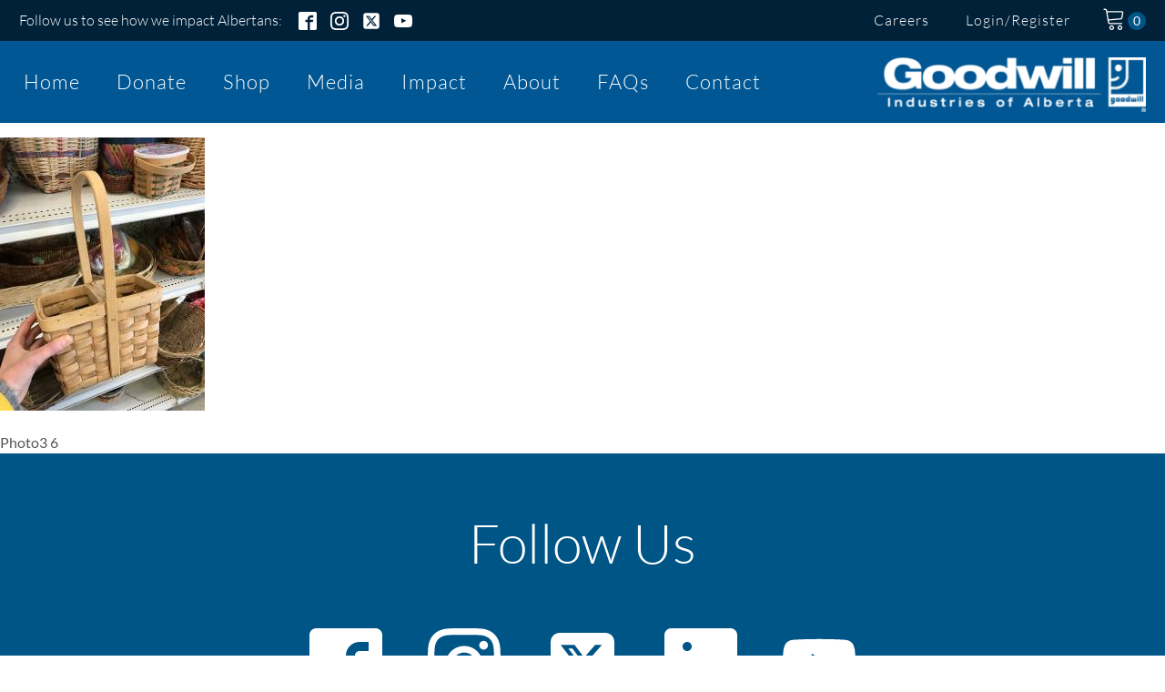

--- FILE ---
content_type: text/html; charset=UTF-8
request_url: https://www.goodwill.ab.ca/go-green-this-earth-week-and-beyond-with-these-5-habits/photo3/
body_size: 42758
content:
<!DOCTYPE html>
<html lang="en-CA" prefix="og: https://ogp.me/ns#" >
<head>
<meta charset="UTF-8">
<script>
var gform;gform||(document.addEventListener("gform_main_scripts_loaded",function(){gform.scriptsLoaded=!0}),document.addEventListener("gform/theme/scripts_loaded",function(){gform.themeScriptsLoaded=!0}),window.addEventListener("DOMContentLoaded",function(){gform.domLoaded=!0}),gform={domLoaded:!1,scriptsLoaded:!1,themeScriptsLoaded:!1,isFormEditor:()=>"function"==typeof InitializeEditor,callIfLoaded:function(o){return!(!gform.domLoaded||!gform.scriptsLoaded||!gform.themeScriptsLoaded&&!gform.isFormEditor()||(gform.isFormEditor()&&console.warn("The use of gform.initializeOnLoaded() is deprecated in the form editor context and will be removed in Gravity Forms 3.1."),o(),0))},initializeOnLoaded:function(o){gform.callIfLoaded(o)||(document.addEventListener("gform_main_scripts_loaded",()=>{gform.scriptsLoaded=!0,gform.callIfLoaded(o)}),document.addEventListener("gform/theme/scripts_loaded",()=>{gform.themeScriptsLoaded=!0,gform.callIfLoaded(o)}),window.addEventListener("DOMContentLoaded",()=>{gform.domLoaded=!0,gform.callIfLoaded(o)}))},hooks:{action:{},filter:{}},addAction:function(o,r,e,t){gform.addHook("action",o,r,e,t)},addFilter:function(o,r,e,t){gform.addHook("filter",o,r,e,t)},doAction:function(o){gform.doHook("action",o,arguments)},applyFilters:function(o){return gform.doHook("filter",o,arguments)},removeAction:function(o,r){gform.removeHook("action",o,r)},removeFilter:function(o,r,e){gform.removeHook("filter",o,r,e)},addHook:function(o,r,e,t,n){null==gform.hooks[o][r]&&(gform.hooks[o][r]=[]);var d=gform.hooks[o][r];null==n&&(n=r+"_"+d.length),gform.hooks[o][r].push({tag:n,callable:e,priority:t=null==t?10:t})},doHook:function(r,o,e){var t;if(e=Array.prototype.slice.call(e,1),null!=gform.hooks[r][o]&&((o=gform.hooks[r][o]).sort(function(o,r){return o.priority-r.priority}),o.forEach(function(o){"function"!=typeof(t=o.callable)&&(t=window[t]),"action"==r?t.apply(null,e):e[0]=t.apply(null,e)})),"filter"==r)return e[0]},removeHook:function(o,r,t,n){var e;null!=gform.hooks[o][r]&&(e=(e=gform.hooks[o][r]).filter(function(o,r,e){return!!(null!=n&&n!=o.tag||null!=t&&t!=o.priority)}),gform.hooks[o][r]=e)}});
</script>

<meta name="viewport" content="width=device-width, initial-scale=1.0">
<!-- WP_HEAD() START -->


    <!-- Google Tag Manager Code -->
    <script>
        window.dataLayer = window.dataLayer || [];

                (function(w,d,s,l,i){w[l]=w[l]||[];w[l].push({'gtm.start':
                new Date().getTime(),event:'gtm.js'});var f=d.getElementsByTagName(s)[0],
            j=d.createElement(s),dl=l!='dataLayer'?'&l='+l:'';j.async=true;j.src=
            'https://www.googletagmanager.com/gtm.js?id='+i+dl;f.parentNode.insertBefore(j,f);
        })(window,document,'script','dataLayer','GTM-5C97KTF');</script>
    <!-- End Google Tag Manager -->
<script>!function(s,a,e,v,n,t,z){if(s.saq)return;n=s.saq=function(){n.callMethod?n.callMethod.apply(n,arguments):n.queue.push(arguments)};if(!s._saq)s._saq=n;n.push=n;n.loaded=!0;n.version='1.0';n.queue=[];t=a.createElement(e);t.async=!0;t.src=v;z=a.getElementsByTagName(e)[0];z.parentNode.insertBefore(t,z)}(window,document,'script','https://tags.srv.stackadapt.com/events.js');saq('ts', 'G_WmL6ZtKbSaycq_CFaLmg');</script>
<!-- Console Verification -->
<meta name="google-site-verification" content="Z2zY3mUz6mEKgEO_sCvGR6K2fStTrmYwzHXJZEZsNyc" />
<meta name="facebook-domain-verification" content="dq3s23gx4yb6f3aazwoze9l7na77dv" />


<!-- Search Engine Optimization by Rank Math PRO - https://rankmath.com/ -->
<title>Photo3 ★ Goodwill Industries Of Alberta</title>
<link data-rocket-preload as="style" data-wpr-hosted-gf-parameters="family=Lato%3A100%2C200%2C300%2C400%2C500%2C600%2C700%2C800%2C900%7CLato%3A100%2C200%2C300%2C400%2C500%2C600%2C700%2C800%2C900%7CLato%3A100%2C200%2C300%2C400%2C500%2C600%2C700%2C800%2C900&display=swap" href="https://www.goodwill.ab.ca/wp-content/cache/fonts/1/google-fonts/css/4/d/f/a40e6864843ddd96246fdcde98843.css" rel="preload">
<link data-wpr-hosted-gf-parameters="family=Lato%3A100%2C200%2C300%2C400%2C500%2C600%2C700%2C800%2C900%7CLato%3A100%2C200%2C300%2C400%2C500%2C600%2C700%2C800%2C900%7CLato%3A100%2C200%2C300%2C400%2C500%2C600%2C700%2C800%2C900&display=swap" href="https://www.goodwill.ab.ca/wp-content/cache/fonts/1/google-fonts/css/4/d/f/a40e6864843ddd96246fdcde98843.css" media="print" onload="this.media=&#039;all&#039;" rel="stylesheet">
<noscript data-wpr-hosted-gf-parameters=""><link rel="stylesheet" href="https://fonts.googleapis.com/css?family=Lato%3A100%2C200%2C300%2C400%2C500%2C600%2C700%2C800%2C900%7CLato%3A100%2C200%2C300%2C400%2C500%2C600%2C700%2C800%2C900%7CLato%3A100%2C200%2C300%2C400%2C500%2C600%2C700%2C800%2C900&#038;display=swap"></noscript>
<meta name="robots" content="follow, index, max-snippet:-1, max-video-preview:-1, max-image-preview:large"/>
<link rel="canonical" href="https://www.goodwill.ab.ca/go-green-this-earth-week-and-beyond-with-these-5-habits/photo3/" />
<meta property="og:locale" content="en_US" />
<meta property="og:type" content="article" />
<meta property="og:title" content="Photo3 ★ Goodwill Industries Of Alberta" />
<meta property="og:description" content="Photo3 2" />
<meta property="og:url" content="https://www.goodwill.ab.ca/go-green-this-earth-week-and-beyond-with-these-5-habits/photo3/" />
<meta property="og:site_name" content="Goodwill Industries of Alberta" />
<meta property="article:publisher" content="https://www.facebook.com/GoodwillAB" />
<meta property="og:image" content="https://www.goodwill.ab.ca/wp-content/uploads/2021/04/Photo3-768x1024.jpeg" />
<meta property="og:image:secure_url" content="https://www.goodwill.ab.ca/wp-content/uploads/2021/04/Photo3-768x1024.jpeg" />
<meta property="og:image:width" content="768" />
<meta property="og:image:height" content="1024" />
<meta property="og:image:alt" content="Photo3" />
<meta property="og:image:type" content="image/jpeg" />
<meta name="twitter:card" content="summary_large_image" />
<meta name="twitter:title" content="Photo3 ★ Goodwill Industries Of Alberta" />
<meta name="twitter:description" content="Photo3 4" />
<meta name="twitter:site" content="@goodwillab" />
<meta name="twitter:creator" content="@goodwillab" />
<meta name="twitter:image" content="https://www.goodwill.ab.ca/wp-content/uploads/2021/04/Photo3-768x1024.jpeg" />
<script type="application/ld+json" class="rank-math-schema-pro">{"@context":"https://schema.org","@graph":[{"@type":"BreadcrumbList","@id":"https://www.goodwill.ab.ca/go-green-this-earth-week-and-beyond-with-these-5-habits/photo3/#breadcrumb","itemListElement":[{"@type":"ListItem","position":"1","item":{"@id":"https://www.goodwill.ab.ca","name":"Home"}},{"@type":"ListItem","position":"2","item":{"@id":"https://www.goodwill.ab.ca/go-green-this-earth-week-and-beyond-with-these-5-habits/","name":"Go Green This Earth Week and Beyond With These 5 Habits"}},{"@type":"ListItem","position":"3","item":{"@id":"https://www.goodwill.ab.ca/go-green-this-earth-week-and-beyond-with-these-5-habits/photo3/","name":"Photo3"}}]}]}</script>
<!-- /Rank Math WordPress SEO plugin -->

<link rel='dns-prefetch' href='//www.googletagmanager.com' />
<link href='https://fonts.gstatic.com' crossorigin rel='preconnect' />
<link rel="alternate" type="application/rss+xml" title="Goodwill Industries of Alberta &raquo; Feed" href="https://www.goodwill.ab.ca/feed/" />
<link rel="alternate" type="application/rss+xml" title="Goodwill Industries of Alberta &raquo; Comments Feed" href="https://www.goodwill.ab.ca/comments/feed/" />
<link rel="alternate" title="oEmbed (JSON)" type="application/json+oembed" href="https://www.goodwill.ab.ca/wp-json/oembed/1.0/embed?url=https%3A%2F%2Fwww.goodwill.ab.ca%2Fgo-green-this-earth-week-and-beyond-with-these-5-habits%2Fphoto3%2F" />
<link rel="alternate" title="oEmbed (XML)" type="text/xml+oembed" href="https://www.goodwill.ab.ca/wp-json/oembed/1.0/embed?url=https%3A%2F%2Fwww.goodwill.ab.ca%2Fgo-green-this-earth-week-and-beyond-with-these-5-habits%2Fphoto3%2F&#038;format=xml" />
<style id='wp-img-auto-sizes-contain-inline-css'>
img:is([sizes=auto i],[sizes^="auto," i]){contain-intrinsic-size:3000px 1500px}
/*# sourceURL=wp-img-auto-sizes-contain-inline-css */
</style>
<style id='wp-block-library-inline-css'>
:root{--wp-block-synced-color:#7a00df;--wp-block-synced-color--rgb:122,0,223;--wp-bound-block-color:var(--wp-block-synced-color);--wp-editor-canvas-background:#ddd;--wp-admin-theme-color:#007cba;--wp-admin-theme-color--rgb:0,124,186;--wp-admin-theme-color-darker-10:#006ba1;--wp-admin-theme-color-darker-10--rgb:0,107,160.5;--wp-admin-theme-color-darker-20:#005a87;--wp-admin-theme-color-darker-20--rgb:0,90,135;--wp-admin-border-width-focus:2px}@media (min-resolution:192dpi){:root{--wp-admin-border-width-focus:1.5px}}.wp-element-button{cursor:pointer}:root .has-very-light-gray-background-color{background-color:#eee}:root .has-very-dark-gray-background-color{background-color:#313131}:root .has-very-light-gray-color{color:#eee}:root .has-very-dark-gray-color{color:#313131}:root .has-vivid-green-cyan-to-vivid-cyan-blue-gradient-background{background:linear-gradient(135deg,#00d084,#0693e3)}:root .has-purple-crush-gradient-background{background:linear-gradient(135deg,#34e2e4,#4721fb 50%,#ab1dfe)}:root .has-hazy-dawn-gradient-background{background:linear-gradient(135deg,#faaca8,#dad0ec)}:root .has-subdued-olive-gradient-background{background:linear-gradient(135deg,#fafae1,#67a671)}:root .has-atomic-cream-gradient-background{background:linear-gradient(135deg,#fdd79a,#004a59)}:root .has-nightshade-gradient-background{background:linear-gradient(135deg,#330968,#31cdcf)}:root .has-midnight-gradient-background{background:linear-gradient(135deg,#020381,#2874fc)}:root{--wp--preset--font-size--normal:16px;--wp--preset--font-size--huge:42px}.has-regular-font-size{font-size:1em}.has-larger-font-size{font-size:2.625em}.has-normal-font-size{font-size:var(--wp--preset--font-size--normal)}.has-huge-font-size{font-size:var(--wp--preset--font-size--huge)}.has-text-align-center{text-align:center}.has-text-align-left{text-align:left}.has-text-align-right{text-align:right}.has-fit-text{white-space:nowrap!important}#end-resizable-editor-section{display:none}.aligncenter{clear:both}.items-justified-left{justify-content:flex-start}.items-justified-center{justify-content:center}.items-justified-right{justify-content:flex-end}.items-justified-space-between{justify-content:space-between}.screen-reader-text{border:0;clip-path:inset(50%);height:1px;margin:-1px;overflow:hidden;padding:0;position:absolute;width:1px;word-wrap:normal!important}.screen-reader-text:focus{background-color:#ddd;clip-path:none;color:#444;display:block;font-size:1em;height:auto;left:5px;line-height:normal;padding:15px 23px 14px;text-decoration:none;top:5px;width:auto;z-index:100000}html :where(.has-border-color){border-style:solid}html :where([style*=border-top-color]){border-top-style:solid}html :where([style*=border-right-color]){border-right-style:solid}html :where([style*=border-bottom-color]){border-bottom-style:solid}html :where([style*=border-left-color]){border-left-style:solid}html :where([style*=border-width]){border-style:solid}html :where([style*=border-top-width]){border-top-style:solid}html :where([style*=border-right-width]){border-right-style:solid}html :where([style*=border-bottom-width]){border-bottom-style:solid}html :where([style*=border-left-width]){border-left-style:solid}html :where(img[class*=wp-image-]){height:auto;max-width:100%}:where(figure){margin:0 0 1em}html :where(.is-position-sticky){--wp-admin--admin-bar--position-offset:var(--wp-admin--admin-bar--height,0px)}@media screen and (max-width:600px){html :where(.is-position-sticky){--wp-admin--admin-bar--position-offset:0px}}
/*# sourceURL=/wp-includes/css/dist/block-library/common.min.css */
</style>
<style id='classic-theme-styles-inline-css'>
/*! This file is auto-generated */
.wp-block-button__link{color:#fff;background-color:#32373c;border-radius:9999px;box-shadow:none;text-decoration:none;padding:calc(.667em + 2px) calc(1.333em + 2px);font-size:1.125em}.wp-block-file__button{background:#32373c;color:#fff;text-decoration:none}
/*# sourceURL=/wp-includes/css/classic-themes.min.css */
</style>
<style id='global-styles-inline-css'>
:root{--wp--preset--aspect-ratio--square: 1;--wp--preset--aspect-ratio--4-3: 4/3;--wp--preset--aspect-ratio--3-4: 3/4;--wp--preset--aspect-ratio--3-2: 3/2;--wp--preset--aspect-ratio--2-3: 2/3;--wp--preset--aspect-ratio--16-9: 16/9;--wp--preset--aspect-ratio--9-16: 9/16;--wp--preset--color--black: #000000;--wp--preset--color--cyan-bluish-gray: #abb8c3;--wp--preset--color--white: #ffffff;--wp--preset--color--pale-pink: #f78da7;--wp--preset--color--vivid-red: #cf2e2e;--wp--preset--color--luminous-vivid-orange: #ff6900;--wp--preset--color--luminous-vivid-amber: #fcb900;--wp--preset--color--light-green-cyan: #7bdcb5;--wp--preset--color--vivid-green-cyan: #00d084;--wp--preset--color--pale-cyan-blue: #8ed1fc;--wp--preset--color--vivid-cyan-blue: #0693e3;--wp--preset--color--vivid-purple: #9b51e0;--wp--preset--color--base: #FFFFFF;--wp--preset--color--contrast: #111111;--wp--preset--color--accent-1: #FFEE58;--wp--preset--color--accent-2: #F6CFF4;--wp--preset--color--accent-3: #503AA8;--wp--preset--color--accent-4: #686868;--wp--preset--color--accent-5: #FBFAF3;--wp--preset--color--accent-6: color-mix(in srgb, currentColor 20%, transparent);--wp--preset--gradient--vivid-cyan-blue-to-vivid-purple: linear-gradient(135deg,rgb(6,147,227) 0%,rgb(155,81,224) 100%);--wp--preset--gradient--light-green-cyan-to-vivid-green-cyan: linear-gradient(135deg,rgb(122,220,180) 0%,rgb(0,208,130) 100%);--wp--preset--gradient--luminous-vivid-amber-to-luminous-vivid-orange: linear-gradient(135deg,rgb(252,185,0) 0%,rgb(255,105,0) 100%);--wp--preset--gradient--luminous-vivid-orange-to-vivid-red: linear-gradient(135deg,rgb(255,105,0) 0%,rgb(207,46,46) 100%);--wp--preset--gradient--very-light-gray-to-cyan-bluish-gray: linear-gradient(135deg,rgb(238,238,238) 0%,rgb(169,184,195) 100%);--wp--preset--gradient--cool-to-warm-spectrum: linear-gradient(135deg,rgb(74,234,220) 0%,rgb(151,120,209) 20%,rgb(207,42,186) 40%,rgb(238,44,130) 60%,rgb(251,105,98) 80%,rgb(254,248,76) 100%);--wp--preset--gradient--blush-light-purple: linear-gradient(135deg,rgb(255,206,236) 0%,rgb(152,150,240) 100%);--wp--preset--gradient--blush-bordeaux: linear-gradient(135deg,rgb(254,205,165) 0%,rgb(254,45,45) 50%,rgb(107,0,62) 100%);--wp--preset--gradient--luminous-dusk: linear-gradient(135deg,rgb(255,203,112) 0%,rgb(199,81,192) 50%,rgb(65,88,208) 100%);--wp--preset--gradient--pale-ocean: linear-gradient(135deg,rgb(255,245,203) 0%,rgb(182,227,212) 50%,rgb(51,167,181) 100%);--wp--preset--gradient--electric-grass: linear-gradient(135deg,rgb(202,248,128) 0%,rgb(113,206,126) 100%);--wp--preset--gradient--midnight: linear-gradient(135deg,rgb(2,3,129) 0%,rgb(40,116,252) 100%);--wp--preset--font-size--small: 0.875rem;--wp--preset--font-size--medium: clamp(1rem, 1rem + ((1vw - 0.2rem) * 0.196), 1.125rem);--wp--preset--font-size--large: clamp(1.125rem, 1.125rem + ((1vw - 0.2rem) * 0.392), 1.375rem);--wp--preset--font-size--x-large: clamp(1.75rem, 1.75rem + ((1vw - 0.2rem) * 0.392), 2rem);--wp--preset--font-size--xx-large: clamp(2.15rem, 2.15rem + ((1vw - 0.2rem) * 1.333), 3rem);--wp--preset--font-family--manrope: Manrope, sans-serif;--wp--preset--font-family--fira-code: "Fira Code", monospace;--wp--preset--spacing--20: 10px;--wp--preset--spacing--30: 20px;--wp--preset--spacing--40: 30px;--wp--preset--spacing--50: clamp(30px, 5vw, 50px);--wp--preset--spacing--60: clamp(30px, 7vw, 70px);--wp--preset--spacing--70: clamp(50px, 7vw, 90px);--wp--preset--spacing--80: clamp(70px, 10vw, 140px);--wp--preset--shadow--natural: 6px 6px 9px rgba(0, 0, 0, 0.2);--wp--preset--shadow--deep: 12px 12px 50px rgba(0, 0, 0, 0.4);--wp--preset--shadow--sharp: 6px 6px 0px rgba(0, 0, 0, 0.2);--wp--preset--shadow--outlined: 6px 6px 0px -3px rgb(255, 255, 255), 6px 6px rgb(0, 0, 0);--wp--preset--shadow--crisp: 6px 6px 0px rgb(0, 0, 0);}:root :where(.is-layout-flow) > :first-child{margin-block-start: 0;}:root :where(.is-layout-flow) > :last-child{margin-block-end: 0;}:root :where(.is-layout-flow) > *{margin-block-start: 1.2rem;margin-block-end: 0;}:root :where(.is-layout-constrained) > :first-child{margin-block-start: 0;}:root :where(.is-layout-constrained) > :last-child{margin-block-end: 0;}:root :where(.is-layout-constrained) > *{margin-block-start: 1.2rem;margin-block-end: 0;}:root :where(.is-layout-flex){gap: 1.2rem;}:root :where(.is-layout-grid){gap: 1.2rem;}body .is-layout-flex{display: flex;}.is-layout-flex{flex-wrap: wrap;align-items: center;}.is-layout-flex > :is(*, div){margin: 0;}body .is-layout-grid{display: grid;}.is-layout-grid > :is(*, div){margin: 0;}:root :where(.wp-block-columns-is-layout-flow) > :first-child{margin-block-start: 0;}:root :where(.wp-block-columns-is-layout-flow) > :last-child{margin-block-end: 0;}:root :where(.wp-block-columns-is-layout-flow) > *{margin-block-start: var(--wp--preset--spacing--50);margin-block-end: 0;}:root :where(.wp-block-columns-is-layout-constrained) > :first-child{margin-block-start: 0;}:root :where(.wp-block-columns-is-layout-constrained) > :last-child{margin-block-end: 0;}:root :where(.wp-block-columns-is-layout-constrained) > *{margin-block-start: var(--wp--preset--spacing--50);margin-block-end: 0;}:root :where(.wp-block-columns-is-layout-flex){gap: var(--wp--preset--spacing--50);}:root :where(.wp-block-columns-is-layout-grid){gap: var(--wp--preset--spacing--50);}.has-black-color{color: var(--wp--preset--color--black) !important;}.has-cyan-bluish-gray-color{color: var(--wp--preset--color--cyan-bluish-gray) !important;}.has-white-color{color: var(--wp--preset--color--white) !important;}.has-pale-pink-color{color: var(--wp--preset--color--pale-pink) !important;}.has-vivid-red-color{color: var(--wp--preset--color--vivid-red) !important;}.has-luminous-vivid-orange-color{color: var(--wp--preset--color--luminous-vivid-orange) !important;}.has-luminous-vivid-amber-color{color: var(--wp--preset--color--luminous-vivid-amber) !important;}.has-light-green-cyan-color{color: var(--wp--preset--color--light-green-cyan) !important;}.has-vivid-green-cyan-color{color: var(--wp--preset--color--vivid-green-cyan) !important;}.has-pale-cyan-blue-color{color: var(--wp--preset--color--pale-cyan-blue) !important;}.has-vivid-cyan-blue-color{color: var(--wp--preset--color--vivid-cyan-blue) !important;}.has-vivid-purple-color{color: var(--wp--preset--color--vivid-purple) !important;}.has-black-background-color{background-color: var(--wp--preset--color--black) !important;}.has-cyan-bluish-gray-background-color{background-color: var(--wp--preset--color--cyan-bluish-gray) !important;}.has-white-background-color{background-color: var(--wp--preset--color--white) !important;}.has-pale-pink-background-color{background-color: var(--wp--preset--color--pale-pink) !important;}.has-vivid-red-background-color{background-color: var(--wp--preset--color--vivid-red) !important;}.has-luminous-vivid-orange-background-color{background-color: var(--wp--preset--color--luminous-vivid-orange) !important;}.has-luminous-vivid-amber-background-color{background-color: var(--wp--preset--color--luminous-vivid-amber) !important;}.has-light-green-cyan-background-color{background-color: var(--wp--preset--color--light-green-cyan) !important;}.has-vivid-green-cyan-background-color{background-color: var(--wp--preset--color--vivid-green-cyan) !important;}.has-pale-cyan-blue-background-color{background-color: var(--wp--preset--color--pale-cyan-blue) !important;}.has-vivid-cyan-blue-background-color{background-color: var(--wp--preset--color--vivid-cyan-blue) !important;}.has-vivid-purple-background-color{background-color: var(--wp--preset--color--vivid-purple) !important;}.has-black-border-color{border-color: var(--wp--preset--color--black) !important;}.has-cyan-bluish-gray-border-color{border-color: var(--wp--preset--color--cyan-bluish-gray) !important;}.has-white-border-color{border-color: var(--wp--preset--color--white) !important;}.has-pale-pink-border-color{border-color: var(--wp--preset--color--pale-pink) !important;}.has-vivid-red-border-color{border-color: var(--wp--preset--color--vivid-red) !important;}.has-luminous-vivid-orange-border-color{border-color: var(--wp--preset--color--luminous-vivid-orange) !important;}.has-luminous-vivid-amber-border-color{border-color: var(--wp--preset--color--luminous-vivid-amber) !important;}.has-light-green-cyan-border-color{border-color: var(--wp--preset--color--light-green-cyan) !important;}.has-vivid-green-cyan-border-color{border-color: var(--wp--preset--color--vivid-green-cyan) !important;}.has-pale-cyan-blue-border-color{border-color: var(--wp--preset--color--pale-cyan-blue) !important;}.has-vivid-cyan-blue-border-color{border-color: var(--wp--preset--color--vivid-cyan-blue) !important;}.has-vivid-purple-border-color{border-color: var(--wp--preset--color--vivid-purple) !important;}.has-vivid-cyan-blue-to-vivid-purple-gradient-background{background: var(--wp--preset--gradient--vivid-cyan-blue-to-vivid-purple) !important;}.has-light-green-cyan-to-vivid-green-cyan-gradient-background{background: var(--wp--preset--gradient--light-green-cyan-to-vivid-green-cyan) !important;}.has-luminous-vivid-amber-to-luminous-vivid-orange-gradient-background{background: var(--wp--preset--gradient--luminous-vivid-amber-to-luminous-vivid-orange) !important;}.has-luminous-vivid-orange-to-vivid-red-gradient-background{background: var(--wp--preset--gradient--luminous-vivid-orange-to-vivid-red) !important;}.has-very-light-gray-to-cyan-bluish-gray-gradient-background{background: var(--wp--preset--gradient--very-light-gray-to-cyan-bluish-gray) !important;}.has-cool-to-warm-spectrum-gradient-background{background: var(--wp--preset--gradient--cool-to-warm-spectrum) !important;}.has-blush-light-purple-gradient-background{background: var(--wp--preset--gradient--blush-light-purple) !important;}.has-blush-bordeaux-gradient-background{background: var(--wp--preset--gradient--blush-bordeaux) !important;}.has-luminous-dusk-gradient-background{background: var(--wp--preset--gradient--luminous-dusk) !important;}.has-pale-ocean-gradient-background{background: var(--wp--preset--gradient--pale-ocean) !important;}.has-electric-grass-gradient-background{background: var(--wp--preset--gradient--electric-grass) !important;}.has-midnight-gradient-background{background: var(--wp--preset--gradient--midnight) !important;}.has-small-font-size{font-size: var(--wp--preset--font-size--small) !important;}.has-medium-font-size{font-size: var(--wp--preset--font-size--medium) !important;}.has-large-font-size{font-size: var(--wp--preset--font-size--large) !important;}.has-x-large-font-size{font-size: var(--wp--preset--font-size--x-large) !important;}
/*# sourceURL=global-styles-inline-css */
</style>
<link data-minify="1" rel='stylesheet' id='boost-faq-css' href='https://www.goodwill.ab.ca/wp-content/cache/min/1/wp-content/plugins/boost-faq/public/css/boost-faq-public.css?ver=1767829136' media='all' />
<link data-minify="1" rel='stylesheet' id='oxygen-aos-css' href='https://www.goodwill.ab.ca/wp-content/cache/min/1/wp-content/plugins/oxygen/component-framework/vendor/aos/aos.css?ver=1767829136' media='all' />
<link data-minify="1" rel='stylesheet' id='oxygen-css' href='https://www.goodwill.ab.ca/wp-content/cache/min/1/wp-content/plugins/oxygen/component-framework/oxygen.css?ver=1767829136' media='all' />
<style id='oxymade-inline-css'>
:root {--primary-color: rgb(0, 85, 135);--dark-color: rgb(0, 33, 56);--paragraph-color: rgb(84, 84, 84);--border-color: rgb(222, 220, 220);--placeholder-color: rgb(237, 242, 247);--background-color: rgb(255, 255, 255);--secondary-color: rgb(239, 239, 239);--light-color: rgb(255, 255, 255);--paragraph-alt-color: rgb(255, 255, 255);--border-alt-color: rgb(222, 220, 220);--placeholder-alt-color: rgb(238, 238, 252);--background-alt-color: rgb(0, 87, 147);--tertiary-color: rgb(189, 8, 28);--black-color: rgb(0, 0, 0);--white-color: rgb(255, 255, 255);--success-color: rgb(56, 161, 112);--warning-color: rgb(214, 158, 46);--error-color: rgb(189, 8, 28);--success-light-color: rgb(240, 255, 245);--warning-light-color: rgb(255, 255, 241);--error-light-color: rgb(255, 245, 246);--extra-color-1: rgb(0, 65, 104);--extra-color-2: rgb(0, 105, 170);--extra-color-3: rgb(0, 152, 242);--extra-color-4: rgba(255, 255, 255, 0.5);--primary-hover-color: rgba(-1, 51, 81, 1);--secondary-hover-color: rgba(214, 214, 214, 1);--primary-alt-color: rgba(214, 240, 255, 1);--secondary-alt-color: rgba(234, 234, 234, 1);--primary-alt-hover-color: rgba(163, 221, 255, 1);--secondary-alt-hover-color: rgba(209, 209, 209, 1);--primary-rgb-vals: 0, 85, 135;--secondary-rgb-vals: 239, 239, 239;}
html { font-size: 62.5%; } body { font-size: 1.7rem; }
:root {--desktop-text-base: 1.7;--mobile-text-base: 1.6;--responsive-text-ratio: 0.7;--smallest-font-size: 1.5;--h-font-weight: 700;--desktop-type-scale-ratio: 1.25;--mobile-type-scale-ratio: 1.2;--viewport-min: 48;--viewport-max: 144;--lh-65-150: 0.98;--lh-49-64: 1;--lh-37-48: 1.1;--lh-31-36: 1.2;--lh-25-30: 1.33;--lh-21-24: 1.45;--lh-17-20: 1.54;--lh-13-16: 1.68;--desktop-h6: 2.125;--desktop-h5: 2.65625;--desktop-h4: 3.3203125;--desktop-h3: 4.150390625;--desktop-h2: 5.18798828125;--desktop-h1: 6.4849853515625;--desktop-hero: 8.1062316894531;--mobile-h6: 1.92;--mobile-h5: 2.304;--mobile-h4: 2.7648;--mobile-h3: 3.31776;--mobile-h2: 3.981312;--mobile-h1: 4.7775744;--mobile-hero: 5.73308928;--desktop-xs: 1.275;--desktop-sm: 1.4875;--desktop-base: 1.7;--desktop-lg: 1.9125;--desktop-xl: 2.125;--desktop-2xl: 2.55;--desktop-3xl: 2.975;--desktop-4xl: 3.825;--desktop-5xl: 4.675;--desktop-6xl: 5.95;--desktop-7xl: 7.225;--desktop-8xl: 9.775;--desktop-9xl: 11.9;--mobile-xs: 1.2;--mobile-sm: 1.4;--mobile-base: 1.6;--mobile-lg: 1.8;--mobile-xl: 2;--mobile-2xl: 2.4;--mobile-3xl: 2.8;--mobile-4xl: 3.6;--mobile-5xl: 4.4;--mobile-6xl: 5.6;--mobile-7xl: 6.8;--mobile-8xl: 9.2;--mobile-9xl: 11.2;--lh-hero: 0.99;--lh-h1: 1.04;--lh-h2: 1.05;--lh-h3: 1.15;--lh-h4: 1.265;--lh-h5: 1.39;--lh-h6: 1.495;--lh-xs: 1.68;--lh-sm: 1.68;--lh-base: 1.61;--lh-lg: 1.54;--lh-xl: 1.495;--lh-2xl: 1.39;--lh-3xl: 1.33;--lh-4xl: 1.15;--lh-5xl: 1.1;--lh-6xl: 1;--lh-7xl: 0.98;--lh-8xl: 0.98;--lh-9xl: 0.98;}
.blogzine{color:var(--paragraph-color);max-width:65ch}.blogzine [class~=lead]{color:#4b5563}.blogzine a{color:var(--primary-color);text-decoration:underline;font-weight:500}.blogzine strong{color:var(--primary-color);font-weight:600}.blogzine ol[type="A"]{--list-counter-style:upper-alpha}.blogzine ol[type="a"]{--list-counter-style:lower-alpha}.blogzine ol[type="A"s]{--list-counter-style:upper-alpha}.blogzine ol[type="a"s]{--list-counter-style:lower-alpha}.blogzine ol[type="I"]{--list-counter-style:upper-roman}.blogzine ol[type="i"]{--list-counter-style:lower-roman}.blogzine ol[type="I"s]{--list-counter-style:upper-roman}.blogzine ol[type="i"s]{--list-counter-style:lower-roman}.blogzine ol[type="1"]{--list-counter-style:decimal}.blogzine ul{display:block;list-style-type:none;margin-block-start:unset;margin-block-end:unset;margin-inline-start:unset;margin-inline-end:unset;padding-inline-start:unset}.blogzine ol>li{position:relative}.blogzine ol>li::before{content:counter(list-item,var(--list-counter-style,decimal)) ".";position:absolute;font-weight:400;color:var(--paragraph-color);left:0}.blogzine ol{display:block;list-style-type:none;margin-block-start:unset;margin-block-end:unset;margin-inline-start:unset;margin-inline-end:unset;padding-inline-start:unset}.blogzine ul>li{position:relative}.blogzine ul>li::before{content:"";position:absolute;background-color:var(--paragraph-color);border-radius:50%}.blogzine hr{border-color:var(--border-color);border-top-width:1px}.blogzine blockquote{font-weight:500;font-style:italic;color:var(--dark-color);border:0;border-left-width:.4rem;border-left-color:var(--border-color);quotes:"\201C""\201D""\2018""\2019";border-style:solid;margin-inline-start:unset;margin-inline-end:unset}.blogzine blockquote p:first-of-type::before{content:open-quote}.blogzine blockquote p:last-of-type::after{content:close-quote}.blogzine h1{color:var(--primary-color);font-weight:800}.blogzine h2{color:var(--primary-color);font-weight:700}.blogzine h3{color:var(--primary-color);font-weight:600}.blogzine h4{color:var(--primary-color);font-weight:600}.blogzine figure figcaption{color:var(--paragraph-color)}.blogzine code{color:var(--primary-color);font-weight:600}.blogzine code::before{content:"`"}.blogzine code::after{content:"`"}.blogzine a code{color:var(--primary-color)}.blogzine pre{color:var(--light-color);background-color:var(--dark-color);overflow-x:auto}.blogzine pre code{background-color:transparent;border-width:0;border-radius:0;padding:0;font-weight:400;color:inherit;font-size:inherit;font-family:inherit;line-height:inherit}.blogzine pre code::before{content:none}.blogzine pre code::after{content:none}.blogzine table{width:100%;table-layout:auto;text-align:left;margin-top:2em;margin-bottom:2em}.blogzine thead{color:var(--primary-color);font-weight:600;border:0;border-bottom-width:2px;border-bottom-color:var(--border-color);border-style:solid}.blogzine thead th{vertical-align:bottom}.blogzine tbody tr{border:0;border-bottom-width:1px;border-bottom-color:var(--border-color);border-style:solid}.blogzine tbody tr:last-child{border-bottom-width:0}.blogzine tbody td{vertical-align:top}.blogzine figure>*{margin-top:0;margin-bottom:0}.blogzine hr+*{margin-top:0}.blogzine h2+*{margin-top:0}.blogzine h3+*{margin-top:0}.blogzine h4+*{margin-top:0}.blogzine thead th:first-child{padding-left:0}.blogzine thead th:last-child{padding-right:0}.blogzine tbody td:first-child{padding-left:0}.blogzine tbody td:last-child{padding-right:0}.blogzine>:first-child{margin-top:0}.blogzine>:last-child{margin-bottom:0}.blogzine{font-size:2rem;line-height:1.8}.blogzine p{margin-top:1.2em;margin-bottom:1.2em}.blogzine [class~=lead]{font-size:1.2em;line-height:1.5;margin-top:1em;margin-bottom:1em}.blogzine blockquote{margin-top:1.6em;margin-bottom:1.6em;padding-left:1.0666667em}.blogzine h1{font-size:2.8em;margin-top:0;margin-bottom:.8571429em;line-height:1}.blogzine h2{font-size:1.8em;margin-top:1.5555556em;margin-bottom:.8888889em;line-height:1.1111111}.blogzine h3{font-size:1.5em;margin-top:1.6em;margin-bottom:.6666667em;line-height:1.3333333}.blogzine h4{margin-top:1.8em;margin-bottom:.6em;line-height:1.6}.blogzine img{margin-top:2em;margin-bottom:2em}.blogzine video{margin-top:2em;margin-bottom:2em}.blogzine figure{margin-top:2em;margin-bottom:2em}.blogzine figure figcaption{font-size:.9em;line-height:1.5555556;margin-top:1em}.blogzine code{font-size:.9em}.blogzine h2 code{font-size:.8611111em}.blogzine h3 code{font-size:.9em}.blogzine pre{font-size:.9em;line-height:1.7777778;margin-top:2em;margin-bottom:2em;border-radius:.5rem;padding-top:1.1111111em;padding-right:1.3333333em;padding-bottom:1.1111111em;padding-left:1.3333333em}.blogzine ol{margin-top:1.2em;margin-bottom:1.2em}.blogzine ul{margin-top:1.2em;margin-bottom:1.2em}.blogzine li{margin-top:.6em;margin-bottom:.6em}.blogzine ol>li{padding-left:1.8em}.blogzine ul>li{padding-left:1.8em}.blogzine ul>li::before{width:.35em;height:.35em;top:calc(.9em - .175em);left:.25em}.blogzine>ul>li p{margin-top:.8em;margin-bottom:.8em}.blogzine>ul>li>:first-child{margin-top:1.2em}.blogzine>ul>li>:last-child{margin-bottom:1.2em}.blogzine>ol>li>:first-child{margin-top:1.2em}.blogzine>ol>li>:last-child{margin-bottom:1.2em}.blogzine ol ol,.blogzine ol ul,.blogzine ul ol,.blogzine ul ul{margin-top:.8em;margin-bottom:.8em}.blogzine hr{margin-top:2.8em;margin-bottom:2.8em}.blogzine table{font-size:.9em;line-height:1.5555556}.blogzine thead th{padding-right:.6666667em;padding-bottom:.8888889em;padding-left:.6666667em}.blogzine tbody td{padding-top:.8888889em;padding-right:.6666667em;padding-bottom:.8888889em;padding-left:.6666667em}
@media screen and (max-width: 1439px) {.blogzine{font-size:2rem;line-height:1.8}.blogzine p{margin-top:1.2em;margin-bottom:1.2em}.blogzine [class~=lead]{font-size:1.2em;line-height:1.5;margin-top:1em;margin-bottom:1em}.blogzine blockquote{margin-top:1.6em;margin-bottom:1.6em;padding-left:1.0666667em}.blogzine h1{font-size:2.8em;margin-top:0;margin-bottom:.8571429em;line-height:1}.blogzine h2{font-size:1.8em;margin-top:1.5555556em;margin-bottom:.8888889em;line-height:1.1111111}.blogzine h3{font-size:1.5em;margin-top:1.6em;margin-bottom:.6666667em;line-height:1.3333333}.blogzine h4{margin-top:1.8em;margin-bottom:.6em;line-height:1.6}.blogzine img{margin-top:2em;margin-bottom:2em}.blogzine video{margin-top:2em;margin-bottom:2em}.blogzine figure{margin-top:2em;margin-bottom:2em}.blogzine figure figcaption{font-size:.9em;line-height:1.5555556;margin-top:1em}.blogzine code{font-size:.9em}.blogzine h2 code{font-size:.8611111em}.blogzine h3 code{font-size:.9em}.blogzine pre{font-size:.9em;line-height:1.7777778;margin-top:2em;margin-bottom:2em;border-radius:.5rem;padding-top:1.1111111em;padding-right:1.3333333em;padding-bottom:1.1111111em;padding-left:1.3333333em}.blogzine ol{margin-top:1.2em;margin-bottom:1.2em}.blogzine ul{margin-top:1.2em;margin-bottom:1.2em}.blogzine li{margin-top:.6em;margin-bottom:.6em}.blogzine ol>li{padding-left:1.8em}.blogzine ul>li{padding-left:1.8em}.blogzine ul>li::before{width:.35em;height:.35em;top:calc(.9em - .175em);left:.25em}.blogzine>ul>li p{margin-top:.8em;margin-bottom:.8em}.blogzine>ul>li>:first-child{margin-top:1.2em}.blogzine>ul>li>:last-child{margin-bottom:1.2em}.blogzine>ol>li>:first-child{margin-top:1.2em}.blogzine>ol>li>:last-child{margin-bottom:1.2em}.blogzine ol ol,.blogzine ol ul,.blogzine ul ol,.blogzine ul ul{margin-top:.8em;margin-bottom:.8em}.blogzine hr{margin-top:2.8em;margin-bottom:2.8em}.blogzine table{font-size:.9em;line-height:1.5555556}.blogzine thead th{padding-right:.6666667em;padding-bottom:.8888889em;padding-left:.6666667em}.blogzine tbody td{padding-top:.8888889em;padding-right:.6666667em;padding-bottom:.8888889em;padding-left:.6666667em}} 
 @media screen and (max-width: 1079px) {.blogzine{font-size:1.8rem;line-height:1.7777778}.blogzine p{margin-top:1.3333333em;margin-bottom:1.3333333em}.blogzine [class~=lead]{font-size:1.2222222em;line-height:1.4545455;margin-top:1.0909091em;margin-bottom:1.0909091em}.blogzine blockquote{margin-top:1.6666667em;margin-bottom:1.6666667em;padding-left:1em}.blogzine h1{font-size:2.6666667em;margin-top:0;margin-bottom:.8333333em;line-height:1}.blogzine h2{font-size:1.6666667em;margin-top:1.8666667em;margin-bottom:1.0666667em;line-height:1.3333333}.blogzine h3{font-size:1.3333333em;margin-top:1.6666667em;margin-bottom:.6666667em;line-height:1.5}.blogzine h4{margin-top:1.7777778em;margin-bottom:.4444444em;line-height:1.5555556}.blogzine img{margin-top:1.7777778em;margin-bottom:1.7777778em}.blogzine video{margin-top:1.7777778em;margin-bottom:1.7777778em}.blogzine figure{margin-top:1.7777778em;margin-bottom:1.7777778em}.blogzine figure figcaption{font-size:.8888889em;line-height:1.5;margin-top:1em}.blogzine code{font-size:.8888889em}.blogzine h2 code{font-size:.8666667em}.blogzine h3 code{font-size:.875em}.blogzine pre{font-size:.8888889em;line-height:1.75;margin-top:2em;margin-bottom:2em;border-radius:.375rem;padding-top:1em;padding-right:1.5em;padding-bottom:1em;padding-left:1.5em}.blogzine ol{margin-top:1.3333333em;margin-bottom:1.3333333em}.blogzine ul{margin-top:1.3333333em;margin-bottom:1.3333333em}.blogzine li{margin-top:.6666667em;margin-bottom:.6666667em}.blogzine ol>li{padding-left:1.6666667em}.blogzine ul>li{padding-left:1.6666667em}.blogzine ul>li::before{width:.3333333em;height:.3333333em;top:calc(.8888889em - .1666667em);left:.2222222em}.blogzine>ul>li p{margin-top:.8888889em;margin-bottom:.8888889em}.blogzine>ul>li>:first-child{margin-top:1.3333333em}.blogzine>ul>li>:last-child{margin-bottom:1.3333333em}.blogzine>ol>li>:first-child{margin-top:1.3333333em}.blogzine>ol>li>:last-child{margin-bottom:1.3333333em}.blogzine ol ol,.blogzine ol ul,.blogzine ul ol,.blogzine ul ul{margin-top:.8888889em;margin-bottom:.8888889em}.blogzine hr{margin-top:3.1111111em;margin-bottom:3.1111111em}.blogzine table{font-size:.8888889em;line-height:1.5}.blogzine thead th{padding-right:.75em;padding-bottom:.75em;padding-left:.75em}.blogzine tbody td{padding-top:.75em;padding-right:.75em;padding-bottom:.75em;padding-left:.75em}} 
 @media screen and (max-width: 767px) {.blogzine [class~=lead]{font-size:1.25em;line-height:1.6;margin-top:1.2em;margin-bottom:1.2em}.blogzine ol>li{padding-left:1.75em}.blogzine ul>li{padding-left:1.75em}.blogzine ul>li::before{width:.375em;height:.375em;top:calc(.875em - .1875em);left:.25em}.blogzine hr{margin-top:3em;margin-bottom:3em}.blogzine blockquote{margin-top:1.6em;margin-bottom:1.6em;padding-left:1em}.blogzine h1{font-size:2.25em;margin-top:0;margin-bottom:.8888889em;line-height:1.1111111}.blogzine h2{font-size:1.5em;margin-top:2em;margin-bottom:1em;line-height:1.3333333}.blogzine h3{font-size:1.25em;margin-top:1.6em;margin-bottom:.6em;line-height:1.6}.blogzine h4{margin-top:1.5em;margin-bottom:.5em;line-height:1.5}.blogzine figure figcaption{font-size:.875em;line-height:1.4285714;margin-top:.8571429em}.blogzine code{font-size:.875em}.blogzine pre{font-size:.875em;line-height:1.7142857;margin-top:1.7142857em;margin-bottom:1.7142857em;border-radius:.375rem;padding-top:.8571429em;padding-right:1.1428571em;padding-bottom:.8571429em;padding-left:1.1428571em}.blogzine table{font-size:.875em;line-height:1.7142857}.blogzine thead th{padding-right:.5714286em;padding-bottom:.5714286em;padding-left:.5714286em}.blogzine tbody td{padding-top:.5714286em;padding-right:.5714286em;padding-bottom:.5714286em;padding-left:.5714286em}.blogzine{font-size:1.6rem;line-height:1.75}.blogzine p{margin-top:1.25em;margin-bottom:1.25em}.blogzine img{margin-top:2em;margin-bottom:2em}.blogzine video{margin-top:2em;margin-bottom:2em}.blogzine figure{margin-top:2em;margin-bottom:2em}.blogzine h2 code{font-size:.875em}.blogzine h3 code{font-size:.9em}.blogzine ol{margin-top:1.25em;margin-bottom:1.25em}.blogzine ul{margin-top:1.25em;margin-bottom:1.25em}.blogzine li{margin-top:.5em;margin-bottom:.5em}.blogzine>ul>li p{margin-top:.75em;margin-bottom:.75em}.blogzine>ul>li>:first-child{margin-top:1.25em}.blogzine>ul>li>:last-child{margin-bottom:1.25em}.blogzine>ol>li>:first-child{margin-top:1.25em}.blogzine>ol>li>:last-child{margin-bottom:1.25em}.blogzine ol ol,.blogzine ol ul,.blogzine ul ol,.blogzine ul ul{margin-top:.75em;margin-bottom:.75em}} 
 @media screen and (max-width: 479px) {.blogzine [class~=lead]{font-size:1.25em;line-height:1.6;margin-top:1.2em;margin-bottom:1.2em}.blogzine ol>li{padding-left:1.75em}.blogzine ul>li{padding-left:1.75em}.blogzine ul>li::before{width:.375em;height:.375em;top:calc(.875em - .1875em);left:.25em}.blogzine hr{margin-top:3em;margin-bottom:3em}.blogzine blockquote{margin-top:1.6em;margin-bottom:1.6em;padding-left:1em}.blogzine h1{font-size:2.25em;margin-top:0;margin-bottom:.8888889em;line-height:1.1111111}.blogzine h2{font-size:1.5em;margin-top:2em;margin-bottom:1em;line-height:1.3333333}.blogzine h3{font-size:1.25em;margin-top:1.6em;margin-bottom:.6em;line-height:1.6}.blogzine h4{margin-top:1.5em;margin-bottom:.5em;line-height:1.5}.blogzine figure figcaption{font-size:.875em;line-height:1.4285714;margin-top:.8571429em}.blogzine code{font-size:.875em}.blogzine pre{font-size:.875em;line-height:1.7142857;margin-top:1.7142857em;margin-bottom:1.7142857em;border-radius:.375rem;padding-top:.8571429em;padding-right:1.1428571em;padding-bottom:.8571429em;padding-left:1.1428571em}.blogzine table{font-size:.875em;line-height:1.7142857}.blogzine thead th{padding-right:.5714286em;padding-bottom:.5714286em;padding-left:.5714286em}.blogzine tbody td{padding-top:.5714286em;padding-right:.5714286em;padding-bottom:.5714286em;padding-left:.5714286em}.blogzine{font-size:1.6rem;line-height:1.75}.blogzine p{margin-top:1.25em;margin-bottom:1.25em}.blogzine img{margin-top:2em;margin-bottom:2em}.blogzine video{margin-top:2em;margin-bottom:2em}.blogzine figure{margin-top:2em;margin-bottom:2em}.blogzine h2 code{font-size:.875em}.blogzine h3 code{font-size:.9em}.blogzine ol{margin-top:1.25em;margin-bottom:1.25em}.blogzine ul{margin-top:1.25em;margin-bottom:1.25em}.blogzine li{margin-top:.5em;margin-bottom:.5em}.blogzine>ul>li p{margin-top:.75em;margin-bottom:.75em}.blogzine>ul>li>:first-child{margin-top:1.25em}.blogzine>ul>li>:last-child{margin-bottom:1.25em}.blogzine>ol>li>:first-child{margin-top:1.25em}.blogzine>ol>li>:last-child{margin-bottom:1.25em}.blogzine ol ol,.blogzine ol ul,.blogzine ul ol,.blogzine ul ul{margin-top:.75em;margin-bottom:.75em}}
/*# sourceURL=oxymade-inline-css */
</style>
<link data-minify="1" rel='stylesheet' id='woocommerce-layout-css' href='https://www.goodwill.ab.ca/wp-content/cache/min/1/wp-content/plugins/woocommerce/assets/css/woocommerce-layout.css?ver=1767829136' media='all' />
<link data-minify="1" rel='stylesheet' id='woocommerce-smallscreen-css' href='https://www.goodwill.ab.ca/wp-content/cache/min/1/wp-content/plugins/woocommerce/assets/css/woocommerce-smallscreen.css?ver=1767829136' media='only screen and (max-width: 768px)' />
<link data-minify="1" rel='stylesheet' id='woocommerce-general-css' href='https://www.goodwill.ab.ca/wp-content/cache/min/1/wp-content/plugins/woocommerce/assets/css/woocommerce.css?ver=1767829136' media='all' />
<link data-minify="1" rel='stylesheet' id='woocommerce-blocktheme-css' href='https://www.goodwill.ab.ca/wp-content/cache/min/1/wp-content/plugins/woocommerce/assets/css/woocommerce-blocktheme.css?ver=1767829136' media='all' />
<style id='woocommerce-inline-inline-css'>
.woocommerce form .form-row .required { visibility: visible; }
/*# sourceURL=woocommerce-inline-inline-css */
</style>
<link rel='stylesheet' id='wp-event-manager-frontend-css' href='https://www.goodwill.ab.ca/wp-content/plugins/wp-event-manager/assets/css/frontend.min.css?ver=81f3534c3f09744596f50ec9e6718d98' media='all' />
<link data-minify="1" rel='stylesheet' id='wp-event-manager-jquery-ui-css-css' href='https://www.goodwill.ab.ca/wp-content/cache/min/1/wp-content/plugins/wp-event-manager/assets/js/jquery-ui/jquery-ui.css?ver=1767829136' media='all' />
<link rel='stylesheet' id='wp-event-manager-jquery-timepicker-css-css' href='https://www.goodwill.ab.ca/wp-content/plugins/wp-event-manager/assets/js/jquery-timepicker/jquery.timepicker.min.css?ver=81f3534c3f09744596f50ec9e6718d98' media='all' />
<link rel='stylesheet' id='wp-event-manager-grid-style-css' href='https://www.goodwill.ab.ca/wp-content/plugins/wp-event-manager/assets/css/wpem-grid.min.css?ver=81f3534c3f09744596f50ec9e6718d98' media='all' />
<link data-minify="1" rel='stylesheet' id='wp-event-manager-font-style-css' href='https://www.goodwill.ab.ca/wp-content/cache/min/1/wp-content/plugins/wp-event-manager/assets/fonts/style.css?ver=1767829136' media='all' />
<link data-minify="1" rel='stylesheet' id='wp-job-manager-job-listings-css' href='https://www.goodwill.ab.ca/wp-content/cache/min/1/wp-content/plugins/wp-job-manager/assets/dist/css/job-listings.css?ver=1767829136' media='all' />
<style id='wpgb-head-inline-css'>
.wp-grid-builder:not(.wpgb-template),.wpgb-facet{opacity:0.01}.wpgb-facet fieldset{margin:0;padding:0;border:none;outline:none;box-shadow:none}.wpgb-facet fieldset:last-child{margin-bottom:40px;}.wpgb-facet fieldset legend.wpgb-sr-only{height:1px;width:1px}
/*# sourceURL=wpgb-head-inline-css */
</style>
<link rel='stylesheet' id='photoswipe-css' href='https://www.goodwill.ab.ca/wp-content/plugins/woocommerce/assets/css/photoswipe/photoswipe.min.css?ver=10.4.3' media='all' />
<link rel='stylesheet' id='photoswipe-default-skin-css' href='https://www.goodwill.ab.ca/wp-content/plugins/woocommerce/assets/css/photoswipe/default-skin/default-skin.min.css?ver=10.4.3' media='all' />
<style id='rocket-lazyload-inline-css'>
.rll-youtube-player{position:relative;padding-bottom:56.23%;height:0;overflow:hidden;max-width:100%;}.rll-youtube-player:focus-within{outline: 2px solid currentColor;outline-offset: 5px;}.rll-youtube-player iframe{position:absolute;top:0;left:0;width:100%;height:100%;z-index:100;background:0 0}.rll-youtube-player img{bottom:0;display:block;left:0;margin:auto;max-width:100%;width:100%;position:absolute;right:0;top:0;border:none;height:auto;-webkit-transition:.4s all;-moz-transition:.4s all;transition:.4s all}.rll-youtube-player img:hover{-webkit-filter:brightness(75%)}.rll-youtube-player .play{height:100%;width:100%;left:0;top:0;position:absolute;background:url(https://www.goodwill.ab.ca/wp-content/plugins/wp-rocket/assets/img/youtube.png) no-repeat center;background-color: transparent !important;cursor:pointer;border:none;}.wp-embed-responsive .wp-has-aspect-ratio .rll-youtube-player{position:absolute;padding-bottom:0;width:100%;height:100%;top:0;bottom:0;left:0;right:0}
/*# sourceURL=rocket-lazyload-inline-css */
</style>
<script src="https://www.goodwill.ab.ca/wp-includes/js/jquery/jquery.min.js?ver=3.7.1" id="jquery-core-js"></script>
<script src="https://www.goodwill.ab.ca/wp-content/plugins/boost-faq/public/js/vendor/isotope/js/isotope.pkgd.min.js?ver=1.0.0" id="vendor-isotope-js" data-rocket-defer defer></script>
<script data-minify="1" src="https://www.goodwill.ab.ca/wp-content/cache/min/1/wp-content/plugins/boost-faq/public/js/boost-faq-public.js?ver=1767829137" id="boost-faq-js" data-rocket-defer defer></script>
<script src="https://www.goodwill.ab.ca/wp-content/plugins/oxygen/component-framework/vendor/aos/aos.js?ver=1" id="oxygen-aos-js"></script>
<script src="https://www.goodwill.ab.ca/wp-content/plugins/woocommerce/assets/js/jquery-blockui/jquery.blockUI.min.js?ver=2.7.0-wc.10.4.3" id="wc-jquery-blockui-js" data-wp-strategy="defer" data-rocket-defer defer></script>
<script src="https://www.goodwill.ab.ca/wp-content/plugins/woocommerce/assets/js/js-cookie/js.cookie.min.js?ver=2.1.4-wc.10.4.3" id="wc-js-cookie-js" data-wp-strategy="defer" data-rocket-defer defer></script>
<script src="https://www.goodwill.ab.ca/wp-content/plugins/woocommerce/assets/js/zoom/jquery.zoom.min.js?ver=1.7.21-wc.10.4.3" id="wc-zoom-js" defer data-wp-strategy="defer"></script>
<script src="https://www.goodwill.ab.ca/wp-content/plugins/woocommerce/assets/js/flexslider/jquery.flexslider.min.js?ver=2.7.2-wc.10.4.3" id="wc-flexslider-js" defer data-wp-strategy="defer"></script>
<script src="https://www.goodwill.ab.ca/wp-content/plugins/woocommerce/assets/js/photoswipe/photoswipe.min.js?ver=4.1.1-wc.10.4.3" id="wc-photoswipe-js" defer data-wp-strategy="defer"></script>
<script src="https://www.goodwill.ab.ca/wp-content/plugins/woocommerce/assets/js/photoswipe/photoswipe-ui-default.min.js?ver=4.1.1-wc.10.4.3" id="wc-photoswipe-ui-default-js" defer data-wp-strategy="defer"></script>
<script id="wc-single-product-js-extra">
var wc_single_product_params = {"i18n_required_rating_text":"Please select a rating","i18n_rating_options":["1 of 5 stars","2 of 5 stars","3 of 5 stars","4 of 5 stars","5 of 5 stars"],"i18n_product_gallery_trigger_text":"View full-screen image gallery","review_rating_required":"yes","flexslider":{"rtl":false,"animation":"slide","smoothHeight":true,"directionNav":false,"controlNav":"thumbnails","slideshow":false,"animationSpeed":500,"animationLoop":false,"allowOneSlide":false,"touch":false},"zoom_enabled":"1","zoom_options":[],"photoswipe_enabled":"1","photoswipe_options":{"shareEl":false,"closeOnScroll":false,"history":false,"hideAnimationDuration":0,"showAnimationDuration":0},"flexslider_enabled":"1"};
//# sourceURL=wc-single-product-js-extra
</script>
<script src="https://www.goodwill.ab.ca/wp-content/plugins/woocommerce/assets/js/frontend/single-product.min.js?ver=10.4.3" id="wc-single-product-js" defer data-wp-strategy="defer"></script>

<!-- Google tag (gtag.js) snippet added by Site Kit -->
<!-- Google Analytics snippet added by Site Kit -->
<script src="https://www.googletagmanager.com/gtag/js?id=GT-T9BH5TZ" id="google_gtagjs-js" async></script>
<script id="google_gtagjs-js-after">
window.dataLayer = window.dataLayer || [];function gtag(){dataLayer.push(arguments);}
gtag("set","linker",{"domains":["www.goodwill.ab.ca"]});
gtag("js", new Date());
gtag("set", "developer_id.dZTNiMT", true);
gtag("config", "GT-T9BH5TZ");
 window._googlesitekit = window._googlesitekit || {}; window._googlesitekit.throttledEvents = []; window._googlesitekit.gtagEvent = (name, data) => { var key = JSON.stringify( { name, data } ); if ( !! window._googlesitekit.throttledEvents[ key ] ) { return; } window._googlesitekit.throttledEvents[ key ] = true; setTimeout( () => { delete window._googlesitekit.throttledEvents[ key ]; }, 5 ); gtag( "event", name, { ...data, event_source: "site-kit" } ); }; 
//# sourceURL=google_gtagjs-js-after
</script>
<link rel="https://api.w.org/" href="https://www.goodwill.ab.ca/wp-json/" /><link rel="alternate" title="JSON" type="application/json" href="https://www.goodwill.ab.ca/wp-json/wp/v2/media/17135" /><link rel="EditURI" type="application/rsd+xml" title="RSD" href="https://www.goodwill.ab.ca/xmlrpc.php?rsd" />

<link rel='shortlink' href='https://www.goodwill.ab.ca/?p=17135' />
<meta name="generator" content="Site Kit by Google 1.170.0" />     <style>
       .has-primary-color-color{color:var(--primary-color)}.has-primary-color-background-color{background-color:var(--primary-color)}.has-dark-color-color{color:var(--dark-color)}.has-dark-color-background-color{background-color:var(--dark-color)}.has-paragraph-color-color{color:var(--paragraph-color)}.has-paragraph-color-background-color{background-color:var(--paragraph-color)}.has-border-color-color{color:var(--border-color)}.has-border-color-background-color{background-color:var(--border-color)}.has-placeholder-color-color{color:var(--placeholder-color)}.has-placeholder-color-background-color{background-color:var(--placeholder-color)}.has-background-color-color{color:var(--background-color)}.has-background-color-background-color{background-color:var(--background-color)}.has-secondary-color-color{color:var(--secondary-color)}.has-secondary-color-background-color{background-color:var(--secondary-color)}.has-light-color-color{color:var(--light-color)}.has-light-color-background-color{background-color:var(--light-color)}.has-paragraph-alt-color-color{color:var(--paragraph-alt-color)}.has-paragraph-alt-color-background-color{background-color:var(--paragraph-alt-color)}.has-border-alt-color-color{color:var(--border-alt-color)}.has-border-alt-color-background-color{background-color:var(--border-alt-color)}.has-placeholder-alt-color-color{color:var(--placeholder-alt-color)}.has-placeholder-alt-color-background-color{background-color:var(--placeholder-alt-color)}.has-background-alt-color-color{color:var(--background-alt-color)}.has-background-alt-color-background-color{background-color:var(--background-alt-color)}.has-tertiary-color-color{color:var(--tertiary-color)}.has-tertiary-color-background-color{background-color:var(--tertiary-color)}.has-black-color-color{color:var(--black-color)}.has-black-color-background-color{background-color:var(--black-color)}.has-white-color-color{color:var(--white-color)}.has-white-color-background-color{background-color:var(--white-color)}.has-success-color-color{color:var(--success-color)}.has-success-color-background-color{background-color:var(--success-color)}.has-warning-color-color{color:var(--warning-color)}.has-warning-color-background-color{background-color:var(--warning-color)}.has-error-color-color{color:var(--error-color)}.has-error-color-background-color{background-color:var(--error-color)}.has-success-light-color-color{color:var(--success-light-color)}.has-success-light-color-background-color{background-color:var(--success-light-color)}.has-warning-light-color-color{color:var(--warning-light-color)}.has-warning-light-color-background-color{background-color:var(--warning-light-color)}.has-error-light-color-color{color:var(--error-light-color)}.has-error-light-color-background-color{background-color:var(--error-light-color)}.has-extra-color-1-color{color:var(--extra-color-1)}.has-extra-color-1-background-color{background-color:var(--extra-color-1)}.has-extra-color-2-color{color:var(--extra-color-2)}.has-extra-color-2-background-color{background-color:var(--extra-color-2)}.has-extra-color-3-color{color:var(--extra-color-3)}.has-extra-color-3-background-color{background-color:var(--extra-color-3)}.has-extra-color-4-color{color:var(--extra-color-4)}.has-extra-color-4-background-color{background-color:var(--extra-color-4)}.has-primary-hover-color-color{color:var(--primary-hover-color)}.has-primary-hover-color-background-color{background-color:var(--primary-hover-color)}.has-secondary-hover-color-color{color:var(--secondary-hover-color)}.has-secondary-hover-color-background-color{background-color:var(--secondary-hover-color)}.has-primary-alt-color-color{color:var(--primary-alt-color)}.has-primary-alt-color-background-color{background-color:var(--primary-alt-color)}.has-secondary-alt-color-color{color:var(--secondary-alt-color)}.has-secondary-alt-color-background-color{background-color:var(--secondary-alt-color)}.has-primary-alt-hover-color-color{color:var(--primary-alt-hover-color)}.has-primary-alt-hover-color-background-color{background-color:var(--primary-alt-hover-color)}.has-secondary-alt-hover-color-color{color:var(--secondary-alt-hover-color)}.has-secondary-alt-hover-color-background-color{background-color:var(--secondary-alt-hover-color)}.has-transparent-color-color{color:var(--transparent-color)}.has-transparent-color-background-color{background-color:var(--transparent-color)}.has-dark-rgb-vals-color{color:var(--dark-rgb-vals)}.has-dark-rgb-vals-background-color{background-color:var(--dark-rgb-vals)}.has-paragraph-rgb-vals-color{color:var(--paragraph-rgb-vals)}.has-paragraph-rgb-vals-background-color{background-color:var(--paragraph-rgb-vals)}.has-tertiary-rgb-vals-color{color:var(--tertiary-rgb-vals)}.has-tertiary-rgb-vals-background-color{background-color:var(--tertiary-rgb-vals)}.has-black-rgb-vals-color{color:var(--black-rgb-vals)}.has-black-rgb-vals-background-color{background-color:var(--black-rgb-vals)}.has-success-rgb-vals-color{color:var(--success-rgb-vals)}.has-success-rgb-vals-background-color{background-color:var(--success-rgb-vals)}.has-warning-rgb-vals-color{color:var(--warning-rgb-vals)}.has-warning-rgb-vals-background-color{background-color:var(--warning-rgb-vals)}.has-error-rgb-vals-color{color:var(--error-rgb-vals)}.has-error-rgb-vals-background-color{background-color:var(--error-rgb-vals)}.has-extra-color-1-rgb-vals-color{color:var(--extra-color-1-rgb-vals)}.has-extra-color-1-rgb-vals-background-color{background-color:var(--extra-color-1-rgb-vals)}.has-extra-color-2-rgb-vals-color{color:var(--extra-color-2-rgb-vals)}.has-extra-color-2-rgb-vals-background-color{background-color:var(--extra-color-2-rgb-vals)}.has-extra-color-3-rgb-vals-color{color:var(--extra-color-3-rgb-vals)}.has-extra-color-3-rgb-vals-background-color{background-color:var(--extra-color-3-rgb-vals)}.has-extra-color-4-rgb-vals-color{color:var(--extra-color-4-rgb-vals)}.has-extra-color-4-rgb-vals-background-color{background-color:var(--extra-color-4-rgb-vals)}
     </style>
   <noscript><style>.wp-grid-builder .wpgb-card.wpgb-card-hidden .wpgb-card-wrapper{opacity:1!important;visibility:visible!important;transform:none!important}.wpgb-facet {opacity:1!important;pointer-events:auto!important}.wpgb-facet *:not(.wpgb-pagination-facet){display:none}</style></noscript><script>

	document.querySelectorAll('.oxel-vidlist__list-item').forEach( (item) => {

	if( window.angular ) { return };
	
	
	
	item.addEventListener('click', function(e) {
		
		e.preventDefault();
	
		// Get embed URL from link href and swap the iframe src.
		var newSrc = this.getAttribute('href');
		
		// Convert normal and youtu.be links to embed links
		if( !newSrc.includes('embed') && !newSrc.includes('.be') ) {
			var parsedSrc = newSrc.split('=');
			
			newSrc = 'https://www.youtube.com/embed/' + parsedSrc[parsedSrc.length - 1];
		} else if( newSrc.includes('.be') ) {
			var parsedSrc = newSrc.split('/');
			
			newSrc = 'https://www.youtube.com/embed/' + parsedSrc[parsedSrc.length - 1];
		}
		
		var targetIframe = item.closest('.oxel-vidlist').querySelector( 'iframe' );

		targetIframe.setAttribute( 'src', newSrc );

		// Swap out active/inactive icons by removing --active class from list items, then adding
		// it back to the item that was clicked.
		this.parentElement.querySelectorAll('.oxel-vidlist__list-item--active').forEach( (active) => {
			active.classList.remove('oxel-vidlist__list-item--active');
		})
		this.classList.add('oxel-vidlist__list-item--active');

	})
	
})

	var ready = (callback) => {
		if( document.readyState != "loading" ) callback();
		else document.addEventListener("DOMContentLoaded", callback);
	}

	ready( () => {
		document.querySelectorAll('.oxel-vidlist__list-item--active').forEach( (active) => {
			active.classList.remove('oxel-vidlist__list-item--active');
		})
		document.querySelector('.oxel-vidlist__column--right a:first-child').classList.add('oxel-vidlist__list-item--active');
	});
</script>

    <link rel="apple-touch-icon" sizes="180x180" href="/apple-touch-icon.png">
	<link rel="icon" type="image/png" sizes="32x32" href="/favicon-32x32.png">
	<link rel="icon" type="image/png" sizes="16x16" href="/favicon-16x16.png">
	<link rel="manifest" href="/site.webmanifest">
<style>
	
	/** This will hide the existing Careers Menu on Top Menu*/
	#menu-item-1000100{
		display: none;
	}
		   
	.gw-content-grid--text ul{
		padding-inline-start: 20px !important;
	}
	.gw-location-hours-wrapper .gw-content-grid--text span{
		float: inline-start !important;
	}
		   
	@media screen and (max-width: 479px) {
		.gw-h3-alt{
			font-size: 1.6rem !important;
		}
	}
	
	input#gform_submit_button_8{
		font-size: 16px;
		padding-top: .5rem;
		padding-left: 1.5rem;
		padding-right: 1.5rem;
		padding-bottom: .5rem;
		margin-top: 6px;
		border-top-color: var(--dark-color);
		border-right-color: var(--dark-color);
		border-bottom-color: var(--dark-color);
		border-left-color: var(--dark-color);
		border-top-style: solid;
		border-right-style: solid;
		border-bottom-style: solid;
		border-left-style: solid;
		border-top-width: 1px;
		border-right-width: 1px;
		border-bottom-width: 1px;
		border-left-width: 1px;
		background: var(--dark-color);
    	color: #fff;
	}
	
	@media only screen and (max-width: 1025px){
		.gw-content-grid--image{
			height: 55vw !important;
		}
	}
	
	.gw-hours strong {
    display: none !important;
  }
	
	.gw-report-heading{
		background-color: #19479050 !important;
		padding: 1rem;
	}
	
	.gw-blog-loc-card .wpgb-card-22 .wpgb-block-2{
		height: inherit !important;
	}
	
	.gw-blog-card--contact-details
	{
		line-height: 1.4;
		font-weight: 400;
		display: inline-block !important;
		width: 70% !important;
		padding-left: 10px !important;
	}
	.oxygen-vsb-responsive-video-wrapper{
		min-height: 100% !important;
	}
	
	.ct-video > .oxygen-vsb-responsive-video-wrapper > iframe{
		position: initial !important;
	}
	
	.ct-video>.oxygen-vsb-responsive-video-wrapper{
		height: 100% !important;
	}
	
	
	/***/
	/* FAQ Single Template */

.gw-faq-hero__text span p strong a{
	color: var(--primary-hover-color) !important;
}

.gw-faq-hero__text span p strong a:hover{
	color: var(--primary-alt-color) !important;
}

/* Halll of Fame Form
*/

body #gform_wrapper_17 .gform_body .gform_fields .gfield .gfield_label,  #gform_wrapper_17 h3
{
	color: #FFFFFF;
}
#gform_17 .ginput_container label, .gfield_consent_description{
	color: #fff;
}

#shortcode-81-19817.ct-shortcode .accordion-content.show p{
	color: #fff;
}
span a{
	color: var(--primary-color) !important;
}

span a:hover	{
	color: var(--dark-color) !important;
}

#shortcode-81-19817 .accordionArea .item h3{
    padding-left: 40px;
    font-size: 20px;
    font-weight: bold;
    color: #fff;
    background-color: #ffffff1e;
    padding: 10px 35px 10px 20px;
    margin: 5px 0px;
}

#gform_submit_button_17{
	padding: 5px 3rem
}

#gform_fields_17 .gsection{
	margin: 3rem 0 !important;
}

.gform_wrapper.gravity-theme .ginput_container_address .ginput_right{
	padding: 0 !important;
}

/*owl spacing*/
.ct-section.owl-spacing--s .ct-section-inner-wrap > * + *,
.owl-spacing--s:not(.ct-section) > * + * {
    margin-top: 0.5vmax;
}

.ct-section.owl-spacing--m .ct-section-inner-wrap > * + *,
.owl-spacing--m:not(.ct-section) > * + * {
    margin-top: 1vmax;
}

.ct-section.owl-spacing--l .ct-section-inner-wrap > * + *,
.owl-spacing--l:not(.ct-section) > * + * {
    margin-top: 2vmax;
}

.ct-section.owl-spacing--xl .ct-section-inner-wrap > * + *,
.owl-spacing--xl:not(.ct-section) > * + * {
    margin-top: 4vmax;
}

#-pro-menu-6-17311 .oxy-pro-menu-container:not(.oxy-pro-menu-open-container):not(.oxy-pro-menu-off-canvas-container) .sub-menu .menu-item, #-pro-menu-6-17311 .oxy-pro-menu-container:not(.oxy-pro-menu-open-container):not(.oxy-pro-menu-off-canvas-container) .sub-menu .menu-item a {
    font-size: 1.5rem;
}

.wpgb-facet .wpgb-button[aria-pressed="true"]{
    background-color:#1e73be !important;
    border-color: #1e73be !important;
    border-radius: 5px important !important;
}
.wpgb-facet .wpgb-button{
    border-color: #1e73be !important;;
    border-radius: 5px !important;
}

.accordionArea .item h3{
    padding-left: 40px;
    font-size: 20px;
    font-weight: bold;
    color: var(--primary-color);
    background-color: #eee;
    padding: 10px 35px 10px 20px;
    margin: 20px 0px;
}
.accordionArea .item h3:before{
    border-style: solid;
    border-width: 0.20em 0.20em 0 0;
    display: inline-block;
    height: 0.5em;
    left: 20px;
    position: absolute;
    vertical-align: top;
    width: 0.5em;
    top: 35%;
    transform: rotate(45deg);
}

.accordionArea .item h3.active-accordion:before{
    transform: rotate(135deg);
}
.accordionArea .item h3.active-accordion{
    border-top: 3px rgb(255 255 255 / 60%) !important;
}
.oxygen-vsb-responsive-video-wrapper{
    padding-bottom: 0 important;
}
.accordionArea .item h3:not(.active-accordion){
    border-top: 2px solid rgb(255 255 255 / 60%) !important;
}
.accordion-content.show{
    border-top: 2px solid rgba(5, 20, 31,.2) !important;
    padding-left: 20px;
}
.accordion-content.show p{
    margin-top:15px;
    font-size: 16px;
    color: rgba(5, 20, 31,.8);
}
.accordion-content.show a.boost-faq-internal-link{
    font-size: 16px !important;
    color: var(--primary-color) !important;
    text-decoration: underline !important;
    margin-bottom: 0;
}
.accordionArea .item h3:after {
    content: '\002B';
    top: 20%;
}
.accordionArea .item h3.active-accordion:after{
    content: '\2212';
    top: 20%;
}

.gw-anchor h2 {
    margin-top: -150px !important;
    padding-top: 170px !important;
}

.oxy-woo-checkout .woocommerce button.button{
    border-color:var(--primary-color);
    color: var(--primary-color);
}
#place_order{
    color: var(--white-color);
}
.oxy-woo-order-tracking form, .woocommerce form.woocommerce-ResetPassword.lost_reset_password, .woocommerce .woocommerce-EditAccountForm, .woocommerce .woocommerce-address-fields, .woocommerce-cart .cart-collaterals .cart_totals table, .woocommerce .col2-set, .woocommerce-form-coupon, .woocommerce #reviews #comments ol.commentlist li .comment-text, ul.woocommerce-order-overview, .woocommerce form.login, .woocommerce form.checkout_coupon, .woocommerce table.shop_table{
    border-color: var(--primary-color);
    border-left: none !important;
    border-right: none !important;
    border-bottom: none !important;
}
.oxy-woo-cart .woocommerce a.button.alt{
    background-color: var(--primary-color);
    border-color: var(--primary-color);
}
.woocommerce a.wcppec-checkout-buttons__button, .woocommerce ul.product_list_widget li a, .woocommerce ul.product-categories a, .woocommerce .widget_layered_nav_filters ul li a, .woocommerce .woocommerce-widget-layered-nav-list__item a, .woocommerce .wc-layered-nav-rating a, .woocommerce div.tagcloud a, .woocommerce ul.products li.product .woocommerce-loop-category__title, .woocommerce ul.products li.product .woocommerce-loop-product__title, h2.woocommerce-loop-category__title, .comment-form-rating a, .woocommerce .download-product a, a.woocommerce-remove-coupon, .woocommerce a.shipping-calculator-button, .woocommerce a.remove, .woocommerce a.reset_variations, .woocommerce .product-name a, .woocommerce-info a, .woocommerce-error a, .woocommerce-message a, .woocommerce-checkout-payment a, .woocommerce-LostPassword a, .woocommerce-Address-title a, .woocommerce-MyAccount-navigation-link a, .woocommerce-MyAccount-content a, a.woocommerce-review-link, .posted_in a, .tagged_as a, .woocommerce .woocommerce-breadcrumb a{
    color: var(--dark-color);
}
#shipping_method{
    padding: 15px !important;
}
.woocommerce .col2-set{
    position: relative;
    margin-top: 35px;
}
.woocommerce .col2-set::before{

    content: "Billing Details";
    position: absolute;
    top: -40px;
    font-size: 20px;
    font-weight: bold;
    color: var(--dark-color);
}
#customer_details .col-1{width: 100%;border-bottom: solid 1px var(--primary-color);}
#customer_details .col-2{display:none;}
#customer_details{width: 49%; float:left;}
#customer_details h3{display:none;}
#order_review{width: 49%;float: right;}
#order_review_heading{width: 49%;float:right;}
.oxy-woo-checkout .woocommerce .col2-set, .oxy-woo-checkout .woocommerce-page .col2-set{
    border-bottom: none;
}
.text-right ul{
    direction:rtl;
    padding-right: 15px;
}
.gs_reveal {
    opacity: 0;
    visibility: hidden;
    will-change: transform, opacity;
}
@media screen and (max-width:960px){
    #customer_details{width: 100%; float:none;}
    #order_review{width: 100%;float: none;}
    #order_review_heading{width: 100%;float:none;}
}

.open-now{
    color: var(--success-color) !important;
}

.closed{
    color: var(--tertiary-color) !important;
}
.open-now strong,.closed strong{display: inline-block; width: 120px;}
#video-531-17493,#video-236-17622,#video-91-6101,#video-92-6101,#video-102-7156,
#video-112-16683,
#video-33-17529,
#video-275-17569,
#video-535-7,
#video-65-17886,
#video-12-15904,
#video-209-16049,#video-210-16049,#video-220-16049,
#video-104-11128,#video-105-11128,#video-106-11128,
#video-132-97,#video-133-97,
#video-69-7297,#video-70-7297
{
    padding-bottom:0;
}
#video-531-17493 .oxygen-vsb-responsive-video-wrapper{
    min-height: 345px !important;
}
#video-236-17622 .oxygen-vsb-responsive-video-wrapper{
    min-height: 405px !important;
}
#video-236-17622{
    height: 405px !important;
}
#video-91-6101 .oxygen-vsb-responsive-video-wrapper{
    min-height: 395px !important;
}
#video-92-6101 .oxygen-vsb-responsive-video-wrapper,#video-94-6101 .oxygen-vsb-responsive-video-wrapper,
#video-102-7156 .oxygen-vsb-responsive-video-wrapper,
#video-112-16683 .oxygen-vsb-responsive-video-wrapper,
#video-33-17529 .oxygen-vsb-responsive-video-wrapper,
#video-275-17569 .oxygen-vsb-responsive-video-wrapper,
#video-63-8260 .oxygen-vsb-responsive-video-wrapper,
#video-65-8260 .oxygen-vsb-responsive-video-wrapper,
#video-66-8260 .oxygen-vsb-responsive-video-wrapper,
#video-209-16049 .oxygen-vsb-responsive-video-wrapper,
#video-210-16049 .oxygen-vsb-responsive-video-wrapper,
#video-220-16049 .oxygen-vsb-responsive-video-wrapper,
#video-535-7 .oxygen-vsb-responsive-video-wrapper,
#video-12-15904 .oxygen-vsb-responsive-video-wrapper,
#video-373-14236 .oxygen-vsb-responsive-video-wrapper,
#video-65-17886 .oxygen-vsb-responsive-video-wrapper,
#video-104-11128 .oxygen-vsb-responsive-video-wrapper,
#video-105-11128 .oxygen-vsb-responsive-video-wrapper,#video-106-11128 .oxygen-vsb-responsive-video-wrapper,
#video-132-97 .oxygen-vsb-responsive-video-wrapper,#video-133-97 .oxygen-vsb-responsive-video-wrapper
{
    min-height: 350px !important;
}

.pickup-availability-heading{font-size: 13px;}
.pickup-locations{display:inline;float:right; padding-left: 10px;margin-top:35px;}
.pickup-locations li{
    list-style:none;
    font-size: 1.8rem;
    color: var(--dark-color);
    font-weight: 300;
}
.pickup-locations{
    padding-left:0;
}
.pickup-locations li:first-child{
    font-weight: 600;
    font-size: 1.8rem;
    color: var(--dark-color);
}

.wpgb-block-5 .pickup-locations li,.wpgb-block-5 .pickup-locations li:first-child{
    font-size: 1.3rem !important;
}

.wp-grid-builder .wpgb-card-24 .wpgb-block-5 .pickup-locations{
    padding-left:25px;
}
#div_block-17-17369{
    margin-bottom: 0;
}
#div_block-235-17369{
    margin-top:0;
}
#shortcode-45-17369 .pickup-availability-heading{
    font-size: 13px;
    display: inline;
}
#span-309-17359 a {
    color: #fff;
}
body.single-product.woocommerce .quantity .qty{
    width: 80px;
    background-size: 12px 12px;
}
#gform_confirmation_message_7{
    color: white !important;
    text-align:left !important;
}

#gform_confirmation_message_5{
    color: var(--dark-color) !important;
}

.wp-grid-builder .wpgb-card .wpgb-card-media-content-bottom{
    margin-top: -30px !important;
}

#gallery-1 img {
    margin: 10px !important;
}

/*
	CSS Grid for Repeater
*/

#_dynamic_list-136-17359 {
    display: grid;
    grid-template-columns: repeat(3,minmax(100px,1fr));
    grid-row-gap: 16px;
    grid-column-gap: 16px;
    grid-auto-rows:minmax(min-content,1fr);
}
.marker-info-container{padding: 20px !important;}

/*
lazy load media issue fix
*/
.gfield_consent_label p{color: var(--paragraph-color) !important;}
/*
lazy load media issue fix END
*/
.calcBoxInput{
    background-color: #a1c1d3;
    font-size: 24px;
    font-weight: 600;
    padding: 20px 10px 30px 10px;
    text-align: center;
    color: #fff;
    grid-column: span 3 !important;
}
.calcBoxInput input {
    display: block;
    width: 50% !important;
    height: 64px;
    margin: 1rem auto 0 auto;
    border-radius: 10rem;
    border-style: none;
    padding: 1rem;
    font-size: 32px !important;
    background: #4080a5;
    border: solid #fff 3px;
    text-align: center;
    text-transform: uppercase;
}

/*
Single job page apply button styling
*/
.application_button, #gform_submit_button_2, #gform_next_button_5_7, #gform_previous_button_5, #gform_submit_button_5{
    background-color:var(--primary-color);
    border:1px solid var(--primary-color);
    color: var(--white-color);
    padding: 10px 16px;
    width: 150px;
}

/*
	increase size of gravity forms checkbox
*/
input[type=checkbox] {/**Checkbox Size**/
    -ms-transform: scale(1.8);
    -moz-transform: scale(1.8);
    -webkit-transform: scale(1.8);
    -o-transform: scale(1.8);
    margin:10px;
}

.ginput_container label {/**Checkbox Label**/
    font-size: 1.8rem;
    color:var(--dark-color);
}
.gfield_label{ /**Form Label**/
    color:var(--dark-color);
    font-size: 2rem !important;
}
.gform_wrapper.gravity-theme select{
    font-size:2rem !important;
    padding: 1rem !important;
}

/*
	end
*/

.gf_calculator_text{
    color: white !important
}
#gform_13 input{
    color: #fff;
}
#gform_13 input::-webkit-input-placeholder { /* Chrome/Opera/Safari */
    color: #fff;
}
#gform_13 input::-moz-placeholder { /* Firefox 19+ */
    color: #fff;
}
#gform_13 input:-ms-input-placeholder { /* IE 10+ */
    color: #fff;
}
#gform_13 input:-moz-placeholder { /* Firefox 18- */
    color: #fff;
}
.sectotal,.secimpact,.sechrs{
    display:none;
}
#field_13_32 span,#field_13_33 span{
    background-color:transparent;
    display:block;
    flex-direction:column;
    border:none;
    box-shadow:none;
    font-size: 5rem;
}
#field_13_32 *,#field_13_33 *{
    display:block;
    flex-direction:row;
    color:#fff;
}
#field_13_32{
    background-color:#1b75bc;
    display:block;
    padding: 25px;
}
#field_13_33{
    background-color:#618C3D;
    display:block;
    padding:25px;
}
#gform_wrapper_13 .gform_title,#gform_wrapper_13 .gform_footer{display:none;}

#shortcode-556-17359 .post-category a{
    color: var(--white-color);
}

.woocommerce-MyAccount-navigation-link a{
    padding: 10px 0;
    display: block;
    border-bottom: 1px solid #e0dede;
}
.woocommerce-MyAccount-content, .woocommerce-content-box {
    border: 1px solid  #e0dede;
    padding: 30px;
    margin-top: 15px;
    min-height: 350px;
    overflow: hidden;
    box-sizing: border-box;
    display: flex;
    flex-flow: column nowrap;
}
.oxy-map{
    width: 100%;
    height: 70vh;
}
#shortcode-95-17370,#text_block-131-17493{
    width:100%;
}
#shortcode-281-17493 img{
    max-height: 20vh;
}

.ct-video > .oxygen-vsb-responsive-video-wrapper{
    padding-bottom: 0 !important;
}


/*
	Aspect Radtio : Responsive Video
*/
[style*="--aspect-ratio"] > :first-child {
    width: 100%;
}
[style*="--aspect-ratio"] > img {
    height: auto;
}
@supports (--custom:property) {
    [style*="--aspect-ratio"] {
        position: relative;
    }
    [style*="--aspect-ratio"]::before {
        content: "";
        display: block;
        padding-bottom: calc(100% / (var(--aspect-ratio)));
    }
    [style*="--aspect-ratio"] > :first-child {
        position: absolute;
        top: 0;
        left: 0;
        height: 100%;
    }
}


/*.video-container {
    position: relative;
    /*padding-bottom: 56.25%;*/ /* 16:9 */
/*height: 0;
}*/
/*.video-container iframe {
    position: absolute;
    top: 0;
    left: 0;
    width: 100%;
    height: 100%;
    width: 100% !important;
    height: 100% !important;
}
#video-508-17493 >.oxygen-vsb-responsive-video-wrapper{
    padding-bottom: 0 !important;
}
/*facet style match with buttons*/
#-wpgb-facet-13-19 li > [role="button"]{
    border-radius: 3px !important;
    border-width: 2px !important;
    gap: 1.6rem !important;
}

#-wpgb-facet-16-275 li > [role="button"]{
    border-radius: 3px !important;
    border-width: 2px !important;
    gap: 1.6rem !important;
}

.gf_simple_horizontal_wrapper .gform_heading{
    display: none;
}
.tag-sale-link img{height: 400px;width: 400px;}
.wpgb-card-22 .wpgb-card-media-thumbnail div{
    background-position: bottom center !important;
}
/*.pickup-locations li {
    display: none;
    cursor: pointer;
    padding: 5px 10px;
    border-top: 1px solid #1e73be;
    min-width: 150px;
    background-color:#f4f4f4;
}

.pickup-locations li:first-child {
    display: block;
    border-top: 0px;
    background-color:#f4f4f4;
}

.pickup-locations {
    border: 1px solid #1e73be;
    display: inline-block;
    padding: 0;
    border-radius: 2px;
    position: relative;
    width: 100%;
}

.pickup-locations li:hover {
    background-color: #ddd;
}

.pickup-locations li:first-child:hover {
    background-color: #ddd;
}

.pickup-locations.open li {
    display: block;
}

.pickup-locations span:before {
    position: absolute;
    top: 5px;
    right: 15px;
    content: "\2193";
}

.pickup-locations.open span:before {
    content: "\2191";
}*/
.collapsible-sections-field {
    cursor: pointer;
    padding: 10px 20px 10px 20px !important;
    margin: 24px 0 0 0 !important;
    border: 1px solid #4080a5 !important;
    background-color: #4080a5 !important;
    position: relative; }

.collapsible-sections-field .gsection_title {
    color:#ffffff;
}

#-product-cart-button-18-17369 button.button.alt{
    color: var(--white-color) !important;
}
#gform_submit_button_7{
    background-color :var(--dark-color) !important;
    border: 1px solid var(--dark-color);
    color: #ffffff;
    padding: 10px 16px;
}
#gform_submit_button_7:hover{
    border-top-color:var(--dark-color);
    border-right-color:var(--dark-color);
    border-bottom-color:var(--dark-color);
    border-left-color:var(--dark-color);
    border-top-width:1px;
    border-right-width:1px;
    border-bottom-width:1px;
    border-left-width:1px;
    border-top-style:solid;
    border-right-style:solid;
    border-bottom-style:solid;
    border-left-style:solid;
    border-radius:2px;
}
#slider-178-17622 .unslider{
    max-height: 500px;
}
.ct-video>.oxygen-vsb-responsive-video-wrapper{
    padding-bottom:0 !important;
}

@media screen and (min-width: 770px){
    .mobile-header-row{display:none;}
    #video-531-17493,#video-236-17622,#video-91-6101,#video-92-6101,#video-102-7156,
    #video-112-16683,
    #video-33-17529,
    #video-275-17569,
    #video-535-7,
    #video-65-17886,
    #video-12-15904,
    #video-209-16049,#video-210-16049,#video-220-16049,
    #video-104-11128,#video-105-11128,#video-106-11128,
    #video-132-97,#video-133-97,
    #video-69-7297,#video-70-7297
    {
        padding-bottom:0;
    }
    #video-531-17493 .oxygen-vsb-responsive-video-wrapper{
        min-height: 400px !important;
    }
    #video-236-17622 .oxygen-vsb-responsive-video-wrapper{
        min-height: 400px !important;
    }
    #video-236-17622{
        height: 400px !important;
    }
    #video-91-6101 .oxygen-vsb-responsive-video-wrapper{
        min-height: 395px !important;
    }
    #video-92-6101 .oxygen-vsb-responsive-video-wrapper,#video-94-6101 .oxygen-vsb-responsive-video-wrapper,
    #video-102-7156 .oxygen-vsb-responsive-video-wrapper,
    #video-112-16683 .oxygen-vsb-responsive-video-wrapper,
    #video-33-17529 .oxygen-vsb-responsive-video-wrapper,
    #video-275-17569 .oxygen-vsb-responsive-video-wrapper,
    #video-63-8260 .oxygen-vsb-responsive-video-wrapper,
    #video-65-8260 .oxygen-vsb-responsive-video-wrapper,
    #video-66-8260 .oxygen-vsb-responsive-video-wrapper,
    #video-209-16049 .oxygen-vsb-responsive-video-wrapper,
    #video-210-16049 .oxygen-vsb-responsive-video-wrapper,
    #video-220-16049 .oxygen-vsb-responsive-video-wrapper,
    #video-535-7 .oxygen-vsb-responsive-video-wrapper,
    #video-12-15904 .oxygen-vsb-responsive-video-wrapper,
    #video-373-14236 .oxygen-vsb-responsive-video-wrapper,
    #video-65-17886 .oxygen-vsb-responsive-video-wrapper,
    #video-104-11128 .oxygen-vsb-responsive-video-wrapper,
    #video-105-11128 .oxygen-vsb-responsive-video-wrapper,#video-106-11128 .oxygen-vsb-responsive-video-wrapper,
    #video-132-97 .oxygen-vsb-responsive-video-wrapper,#video-133-97 .oxygen-vsb-responsive-video-wrapper
    {
        min-height: 395px !important;
    }
}
@media screen and (max-width: 479px){
    #video-531-17493,#video-236-17622,#video-91-6101,#video-92-6101,#video-102-7156,
    #video-112-16683,
    #video-33-17529,
    #video-275-17569,
    #video-535-7,
    #video-65-17886,
    #video-12-15904,
    #video-209-16049,#video-210-16049,#video-220-16049,
    #video-104-11128,#video-105-11128,#video-106-11128,
    #video-132-97,#video-133-97,
    #video-69-7297,#video-70-7297
    {
        padding-bottom:0;
    }
    #video-531-17493 .oxygen-vsb-responsive-video-wrapper{
        min-height: 160px !important;
    }
    #video-236-17622 .oxygen-vsb-responsive-video-wrapper{
        min-height: 160px !important;
    }
    #video-236-17622{
        height: 160px !important;
    }
    #video-91-6101 .oxygen-vsb-responsive-video-wrapper{
        min-height: 160px !important;
    }
    #video-92-6101 .oxygen-vsb-responsive-video-wrapper,#video-94-6101 .oxygen-vsb-responsive-video-wrapper,
    #video-102-7156 .oxygen-vsb-responsive-video-wrapper,
    #video-112-16683 .oxygen-vsb-responsive-video-wrapper,
    #video-33-17529 .oxygen-vsb-responsive-video-wrapper,
    #video-275-17569 .oxygen-vsb-responsive-video-wrapper,
    #video-63-8260 .oxygen-vsb-responsive-video-wrapper,
    #video-65-8260 .oxygen-vsb-responsive-video-wrapper,
    #video-66-8260 .oxygen-vsb-responsive-video-wrapper,
    #video-209-16049 .oxygen-vsb-responsive-video-wrapper,
    #video-210-16049 .oxygen-vsb-responsive-video-wrapper,
    #video-220-16049 .oxygen-vsb-responsive-video-wrapper,
    #video-535-7 .oxygen-vsb-responsive-video-wrapper,
    #video-12-15904 .oxygen-vsb-responsive-video-wrapper,
    #video-373-14236 .oxygen-vsb-responsive-video-wrapper,
    #video-65-17886 .oxygen-vsb-responsive-video-wrapper,
    #video-104-11128 .oxygen-vsb-responsive-video-wrapper,
    #video-105-11128 .oxygen-vsb-responsive-video-wrapper,#video-106-11128 .oxygen-vsb-responsive-video-wrapper,
    #video-132-97 .oxygen-vsb-responsive-video-wrapper,#video-133-97 .oxygen-vsb-responsive-video-wrapper
    {
        min-height: 160px !important;
    }
    nav.woocommerce-breadcrumb{
        text-align: center !important;
    }

    .wp-grid-builder .wpgb-card-23 .wpgb-block-5{
        width: 84% !important;
    }
    #-pro-menu-55-17311 .oxy-pro-menu-container.oxy-pro-menu-open-container, #-pro-menu-55-17311 .oxy-pro-menu-container.oxy-pro-menu-off-canvas-container{
        padding-right: 0 !important;
        padding-top: 35px;
        padding-left: 35px;
        padding-bottom: 20px;
    }
    #-pro-menu-55-17311 .oxy-pro-menu-off-canvas-container .oxy-pro-menu-list .menu-item-has-children > a svg, #-pro-menu-55-17311 .oxy-pro-menu-open-container .oxy-pro-menu-list .menu-item-has-children > a svg{
        font-size: 15px !important;
    }
    #slide-225-17622 img{min-height: 170px !important;}
    #section-2-17622{min-height: 100vh !important;}
    #section-31-17622{min-height: 95vh !important;}
    #section-43-17622{min-height: 70vh !important;}
    #section-61-17622 {min-height: 90vh !important;}
    #section-74-17622 {min-height: 80vh !important;}
    #section-13-6101{min-height: 57vh !important;}
    #div_block-57-17622.gw-image-center-br{
        bottom: -125px !important;
    }
    #section-79-6101{padding-bottom: 10px;}
    #section-5-6101{padding-bottom: 35px;}
    #image-58-17622{
        min-height: 35vh !important;
        width: auto !important;
        min-width: auto !important;
        max-height: 35vh !important;
    }
    /*#div_block-80-17622.gw-image-center-br{
        right: 100px !important;
    }*/
    #div_block-57-17622.gw-content-grid-center--image{
        min-height: 36vh !important;
    }
    #div_block-58-17190{
        grid-row-gap: 5px !important;
    }
    #div_block-2-17190{
        margin-top:0 !important;
    }
    .wp-grid-builder .wpgb-card-24 .wpgb-card-body{
        padding-left: 1.5rem !important;
    }
    .wp-grid-builder .wpgb-card-24 .wpgb-card-body h3{
        font-size: 2.2rem !important;
    }


    /*typography*/
    h1{font-size: 3.2rem !important}
    h2{font-size: 3.2rem !important}
    h3{font-size: 2.8rem !important}
    h4{font-size: 2.4rem !important}
    h5{font-size: 2.2rem !important}
    h6{font-size: 1.8rem !important}
    p,.gw-content-grid--text{font-size: 1.4rem !important}
    .gw-content-grid--text-box{padding-top: 1rem !important;padding-bottom: 1rem !important}
    .accordionArea .item h3{
        font-size: 20px !important;
        text-align:left;
    }
    #text_block-29-17529{
        font-size: 1.4rem !important;
        padding-right:2rem;
        padding-left: 2rem;
    }
    /*Blog styling*/
    #span-127-17359{
        width: 100%;
    }
    .wp-grid-builder .wpgb-card-14 .wpgb-card-body{
        padding: 1rem !important;
    }
    .wp-grid-builder .wpgb-card-24 .wpgb-block-5{
        bottom:10px;
    }
    /*General Styling*/
    .gw-content-grid--image{
        max-height: 35vh;
    }
    .gw-content-grid-center--image{
        max-height: 50vh;
    }
    #image-58-17622{
        width: 80vw;
    }
    #div_block-36-17622,#div_block-133-17622,#div_block-143-17622{
        margin-bottom: 150px;
    }
    #image-9-17622{
        right: 15px;
    }
    #section-2-58{
        min-height: 50vh !important;
    }
    #div_block-53-7297,#div_block-60-7297,#div_block-18-7297,#div_block-89-97,#div_block-65-133,#div_block-26-133{
        margin-left:0;
    }
    .gw-image--staff{
        height: auto !important;
    }
    #div_block-127-133,#div_block-303-56,#div_block-1082-10740,#div_block-38-17{
        min-height: 14vh !important;
    }
    #div_block-44-7297,#div_block-36-7297,#div_block-56-7297{
        margin-right: 0;
    }
    #div_block-128-275{
        grid-template-columns: repeat(2,minmax(135px,1fr)) !important;
        grid-column-gap: 5px;
    }
    #shortcode-41-19{
        max-width: auto !important;
    }
    .gw-content-grid{
        min-height: 75vh;
        padding-bottom: 35px;
    }
    #div_block-816-17582 {
        min-height: 0vh;
    }
    #section-486-17582{
        padding-top: 10rem !important;
    }
    #-pro-menu-6-17311 .oxy-pro-menu-off-canvas-container > div:first-child, #-pro-menu-6-17311 .oxy-pro-menu-open-container > div:first-child{
        padding-left: 35px;
        padding-top: 50px;
        height: 100vh;
    }
    /*Listing Pages styling*/
    #section-96-17493 > .ct-section-inner-wrap{
        padding: 3rem 2rem 0 2rem !important;
    }
    #text_block-442-17493,#div_block-216-17493,#div_block-9-17369,#div_block-41-17,#text_block-204-17{
        padding-left: 1rem;
        padding-right: 1rem;
    }
    #text_block-204-17{
        font-size: 1.4rem;
    }
    .tag-sale-link img{
        height: 300px;
        width: 300px;
    }
    #code_block-335-17493{
        width: 60vw !important;
    }
    #div_block-98-17493{
        min-height: 40vh !important;
    }
    #image-10-17370{
        margin-bottom: 30px;
    }
    #text_block-137-17493,#text_block-470-17493,#text_block-44-17,#text_block-241-17{
        font-size: 1.4rem !important;
    }
    #code_block-114-17,#code_block-114-17 iframe{
        max-height: 50vh;
    }
    #div_block-99-17493{
        padding-left: 0 !important;
    }
    /*Footer styling*/
    #_social_icons-34-17190.oxy-social-icons{
        margin-right: 0 !important;
    }
    #_social_icons-34-17190.oxy-social-icons a{
        margin-bottom: 0 !important;
        margin-right:0 !important;
        font-size: 60px;
    }
    #text_block-55-17190{
        text-align: center !important;
    }
    .gform_wrapper.gravity-theme .gfield input.small,
    .gform_wrapper.gravity-theme .gfield select.small{
        width: calc(100% - 16px * 3 / 4) !important;
    }
    footer .gform_wrapper .gf_simple_horizontal,
    footer .gform_wrapper .gf_simple_horizontal .gform_body,
    footer .gform_wrapper .gf_simple_horizontal .gform_body .top_label,
    footer .gform_wrapper .gf_simple_horizontal .gform_body .top_label .gfield{
        display:block !important;
        width: 100% !important;
        max-width: 100% !important;
    }
    .gform_wrapper.gravity-theme .gfield input.small,
    .gform_wrapper.gravity-theme .gfield select.small{
        width: 100% !important;
        margin-bottom: 10px;
    }
    input#gform_submit_button_7{
        width: auto !important;
        height: auto !important;
        margin-top: 0 !important;
    }
    #headline-66-17190{
        padding-left: 0 !important;
        margin-left: 0 !important;
        margin-bottom: 10px;
    }

    #-pro-menu-55-17311 .oxy-pro-menu-show-dropdown .oxy-pro-menu-list .menu-item-has-children > a svg{
        color: var(--primary-color) !important;
        display:block;
    }
    #-pro-menu-55-17311 .oxy-pro-menu-container.oxy-pro-menu-open-container .menu-item a:hover, #-pro-menu-55-17311 .oxy-pro-menu-container.oxy-pro-menu-off-canvas-container .menu-item a:hover{
        color: var(--primary-color) !important;
    }
    .gw-header-menus .oxy-pro-menu-off-canvas-container > div:first-child, .gw-header-menus .oxy-pro-menu-open-container > div:first-child{
        width: 95% !important;
    }
    #-product-cart-button-18-17369 button.button.alt,.woocommerce button.button:disabled,.woocommerce button.button:disabled[disabled], .woocommerce .widget_shopping_cart .buttons a,.woocommerce.widget_shopping_cart .buttons a, .woocommerce .widget_price_filter .price_slider_amount .button, .woocommerce a.added_to_cart, .woocommerce .cart .button, .woocommerce .cart input.button, .woocommerce table.my_account_orders .button, td a.woocommerce-MyAccount-downloads-file.button.alt{
        border-color: var(--primary-color) !important;

    }
    .woocommerce button.button:disabled,.woocommerce button.button:disabled[disabled], .woocommerce .widget_shopping_cart .buttons a,.woocommerce.widget_shopping_cart .buttons a, .woocommerce .widget_price_filter .price_slider_amount .button, .woocommerce a.added_to_cart, .woocommerce .cart .button, .woocommerce .cart input.button, .woocommerce table.my_account_orders .button, td a.woocommerce-MyAccount-downloads-file.button.alt{
        color: var(--primary-color) !important;

    }
    .woocommerce-MyAccount-navigation ul{
        padding-left: 15px;
    }
    #div_block-25-13,#div_block-2073-17557{
        min-height: auto !important;
    }
    #div_block-1911-17557{
        display: none;
    }
    .rp4wp-related-job_listing>ul li.job_listing a div.position h3, .rp4wp-related-job_listing>ul li.no_job_listings_found a div.position h3, ul.job_listings li.job_listing a div.position h3, ul.job_listings li.no_job_listings_found a div.position h3{
        text-align: left;
    }
    #-cart-counter-61-17311 .oxy-cart-counter_inner_content{
        z-index:9999999999;
    }
}

.oxygen-vsb-responsive-video-wrapper{

	min-height: inherit !important;
	
}

@media screen and (min-width: 770px){

	.oxygen-vsb-responsive-video-wrapper{

	min-height: inherit !important;
	
	}
	
	}
	
	.gw-content-grid--image{
		min-height: 45vh !important;
		height: 45vh !impoirtant;
	}
	
}
	
	.wpem-single-event-page .wpem-single-event-wrapper .wpem-single-event-header-top .wpem-event-single-image-wrapper .wpem-event-single-image img{
		height: 500px !important;
		object-fit: contain !important;
	}
	
	.wpem-social-icon.wpem-pinterest,
	.wpem-social-icon.wpem-xing {
    display: none !important;
	}
	
	#shortcode-839-17582 img,
	#shortcode-747-17582 img{
		min-height: 100% !important;
	}
	
	.gw-hof-poppup-text figcaption{
		display: none !important;
	}
	
	/* Hall of Fame Pop up fomr override */
	body #gform_wrapper_17 .gform_body .gform_fields .gfield .gfield_label,
	#gform_17 .ginput_container label, .gfield_consent_description,
	#gform_wrapper_17 h3{
		color: initial !important;
	}
	
/* 	.gform_wrapper.gravity-theme #gform_17 input[type=text]{
		padding: 2px 8px !important;
		font-size: 14px !important
	} */
	.gform_wrapper.gravity-theme #gform_17 select{
		font-size: 13px !important
	}
	#gform_wrapper_17 div[data-field-class="collapsible-sections-field  collapsible-sections-end-field collapsible-sections-description-title"] h3.gsection_title,
	#gform_wrapper_17 div[data-field-class="collapsible-sections-field  collapsible-sections-end-field collapsible-sections-description-title"] h3.gsection_title::after{
	  color: #fff !important;
	}
	
	#gform_submit_button_17{
		color: #fff !important;
		background-color: #000f19 !important;
	}
	
	div.gw-listing-hero-text strong {
	  display: none !important;
	}
	
	div.gw-listing-hero-text span.open-now {
	  color: #2ecc71 !important;
	}

	div.gw-listing-hero-text span.closed {
		  color: #FF6D4D !important;
		}
	


</style>
	<noscript><style>.woocommerce-product-gallery{ opacity: 1 !important; }</style></noscript>
	<style class='wp-fonts-local'>
@font-face{font-family:Manrope;font-style:normal;font-weight:200 800;font-display:fallback;src:url('https://www.goodwill.ab.ca/wp-content/themes/oxygen-is-not-a-theme/assets/fonts/manrope/Manrope-VariableFont_wght.woff2') format('woff2');}
@font-face{font-family:"Fira Code";font-style:normal;font-weight:300 700;font-display:fallback;src:url('https://www.goodwill.ab.ca/wp-content/themes/oxygen-is-not-a-theme/assets/fonts/fira-code/FiraCode-VariableFont_wght.woff2') format('woff2');}
</style>
<link data-minify="1" rel='stylesheet' id='oxygen-cache-17190-css' href='https://www.goodwill.ab.ca/wp-content/cache/min/1/wp-content/uploads/oxygen/css/17190.css?ver=1767829136' media='all' />
<link data-minify="1" rel='stylesheet' id='oxygen-cache-17182-css' href='https://www.goodwill.ab.ca/wp-content/cache/min/1/wp-content/uploads/oxygen/css/17182.css?ver=1767829136' media='all' />
<link data-minify="1" rel='stylesheet' id='oxygen-universal-styles-css' href='https://www.goodwill.ab.ca/wp-content/cache/min/1/wp-content/uploads/oxygen/css/universal.css?ver=1767829137' media='all' />
<noscript><style id="rocket-lazyload-nojs-css">.rll-youtube-player, [data-lazy-src]{display:none !important;}</style></noscript><!-- END OF WP_HEAD() -->
<meta name="generator" content="WP Rocket 3.20.3" data-wpr-features="wpr_defer_js wpr_minify_js wpr_lazyload_images wpr_lazyload_iframes wpr_minify_css wpr_preload_links wpr_host_fonts_locally wpr_desktop" /></head>
<body class="attachment wp-singular attachment-template-default single single-attachment postid-17135 attachmentid-17135 attachment-jpeg wp-embed-responsive wp-theme-oxygen-is-not-a-theme  theme-oxygen-is-not-a-theme oxygen-body woocommerce-uses-block-theme woocommerce-block-theme-has-button-styles woocommerce-no-js twenty-twenty-five" >




	    <!-- Google Tag Manager (noscript) -->
    <noscript><iframe src="https://www.googletagmanager.com/ns.html?id=GTM-5C97KTF"
                      height="0" width="0" style="display:none;visibility:hidden"></iframe></noscript>
    <!-- End Google Tag Manager (noscript) -->
					<header id="_header-8-17182" class="oxy-header-wrapper oxy-sticky-header oxy-overlay-header oxy-header w-full border-b py-4 border-color" ><div id="_header_row-9-17182" class="oxy-header-row " ><div class="oxy-header-container"><div id="_header_left-10-17182" class="oxy-header-left" ><div id="text_block-11-17182" class="ct-text-block" ><span id="span-12-17182" class="ct-span" >Follow us to see how we impact Albertans:</span>&nbsp;</div><div id="text_block-13-17182" class="ct-text-block" >Follow Us:&nbsp;</div><div id="_social_icons-14-17182" class="oxy-social-icons" ><a href='https://www.facebook.com/GoodwillAB' target='_blank' class='oxy-social-icons-facebook'><svg><title>Visit our Facebook</title><use xlink:href='#oxy-social-icons-icon-facebook-blank'></use></svg></a><a href='https://www.instagram.com/goodwill_ab/' target='_blank' class='oxy-social-icons-instagram'><svg><title>Visit our Instagram</title><use xlink:href='#oxy-social-icons-icon-instagram-blank'></use></svg></a><a href='https://twitter.com/goodwillab' target='_blank' class='oxy-social-icons-twitter'><svg><title>Visit our Twitter</title><use xlink:href='#oxy-social-icons-icon-twitter-blank'></use></svg></a><a href='https://www.youtube.com/c/GoodwillAlberta/' target='_blank' class='oxy-social-icons-youtube'><svg><title>Visit our YouTube channel</title><use xlink:href='#oxy-social-icons-icon-youtube-blank'></use></svg></a></div></div><div id="_header_center-15-17182" class="oxy-header-center" ><div id="_social_icons-16-17182" class="oxy-social-icons " ><a href='https://www.facebook.com/GoodwillAB' target='_blank' class='oxy-social-icons-facebook'><svg><title>Visit our Facebook</title><use xlink:href='#oxy-social-icons-icon-facebook-blank'></use></svg></a><a href='https://www.instagram.com/goodwill_ab/' target='_blank' class='oxy-social-icons-instagram'><svg><title>Visit our Instagram</title><use xlink:href='#oxy-social-icons-icon-instagram-blank'></use></svg></a><a href='https://twitter.com/goodwillab' target='_blank' class='oxy-social-icons-twitter'><svg><title>Visit our Twitter</title><use xlink:href='#oxy-social-icons-icon-twitter-blank'></use></svg></a><a href='https://www.youtube.com/c/GoodwillAlberta/' target='_blank' class='oxy-social-icons-youtube'><svg><title>Visit our YouTube channel</title><use xlink:href='#oxy-social-icons-icon-youtube-blank'></use></svg></a></div></div><div id="_header_right-17-17182" class="oxy-header-right" >
		<div id="-pro-menu-18-17182" class="oxy-pro-menu color-white gw-header-menus " ><div class="oxy-pro-menu-mobile-open-icon " data-off-canvas-alignment=""><svg id="-pro-menu-18-17182-open-icon"><use xlink:href="#FontAwesomeicon-ellipsis-v"></use></svg>Menu</div>

                
        <div class="oxy-pro-menu-container  oxy-pro-menu-dropdown-links-visible-on-mobile oxy-pro-menu-dropdown-links-toggle oxy-pro-menu-show-dropdown" data-aos-duration="400" 

             data-oxy-pro-menu-dropdown-animation="fade-up"
             data-oxy-pro-menu-dropdown-animation-duration="0.4"
             data-entire-parent-toggles-dropdown="true"

             
                          data-oxy-pro-menu-dropdown-animation-duration="0.4"
             
                          data-oxy-pro-menu-dropdown-links-on-mobile="toggle">
             
            <div class="menu-shop-menu-container"><ul id="menu-shop-menu" class="oxy-pro-menu-list"><li id="menu-item-24767" class="menu-item menu-item-type-custom menu-item-object-custom menu-item-24767"><a target="_blank" href="https://recruiting.ultipro.ca/GOO5000GWIA/JobBoard/56a60297-5a63-43ac-9421-2fd463ab1524/?q=&#038;o=postedDateDesc&#038;w=&#038;wc=&#038;we=&#038;wpst">Careers</a></li>
<li id="menu-item-1000100" class="menu-item menu-item-type- menu-item-object- menu-item-1000100"><a href="https://www.goodwill.ab.ca/careers/">Careers<sup class="oxy-cart-counter_number" style="background-color:var(--primary-color);color:#fff;">1</sup></a></li>
<li id="menu-item-1000102" class="menu-item menu-item-type- menu-item-object- menu-item-1000102"><a href="https://www.goodwill.ab.ca/my-account/">Login/Register</a></li>
</ul></div>
            <div class="oxy-pro-menu-mobile-close-icon"><svg id="svg--pro-menu-18-17182"><use xlink:href="#FontAwesomeicon-close"></use></svg>close</div>

        </div>

        </div>

		<script type="text/javascript">
			jQuery('#-pro-menu-18-17182 .oxy-pro-menu-show-dropdown .menu-item-has-children > a', 'body').each(function(){
                jQuery(this).append('<div class="oxy-pro-menu-dropdown-icon-click-area"><svg class="oxy-pro-menu-dropdown-icon"><use xlink:href="#FontAwesomeicon-chevron-right"></use></svg></div>');
            });
            jQuery('#-pro-menu-18-17182 .oxy-pro-menu-show-dropdown .menu-item:not(.menu-item-has-children) > a', 'body').each(function(){
                jQuery(this).append('<div class="oxy-pro-menu-dropdown-icon-click-area"></div>');
            });			</script>
		<div id="-cart-counter-19-17182" class="oxy-cart-counter  " ><a class="oxy-cart-counter_link" href="https://www.goodwill.ab.ca/cart/" title="Go to Cart"><div tabindex=0 class="oxy-cart-counter_icon_count" data-hover="disable" ><span class="oxy-cart-counter_icon"><svg class="oxy-cart-counter_icon_svg" id="cart-cart-counter-19-17182-icon"><use xlink:href="#Lineariconsicon-cart"></use></svg></span><span class="oxy-cart-counter_count "><span class="oxy-cart-counter_number"></span></span></div></a></div>

		</div></div></div><div id="_header_row-21-17182" class="oxy-header-row bg-alt" ><div class="oxy-header-container"><div id="_header_left-22-17182" class="oxy-header-left" >
		<div id="-pro-menu-23-17182" class="oxy-pro-menu color-white gw-header-menus py-2 " ><div class="oxy-pro-menu-mobile-open-icon " data-off-canvas-alignment=""><svg id="-pro-menu-23-17182-open-icon"><use xlink:href="#FontAwesomeicon-align-justify"></use></svg></div>

                
        <div class="oxy-pro-menu-container  oxy-pro-menu-dropdown-links-visible-on-mobile oxy-pro-menu-dropdown-links-toggle oxy-pro-menu-show-dropdown" data-aos-duration="400" 

             data-oxy-pro-menu-dropdown-animation="fade-up"
             data-oxy-pro-menu-dropdown-animation-duration="0.4"
             data-entire-parent-toggles-dropdown="true"

             
                          data-oxy-pro-menu-dropdown-animation-duration="0.4"
             
                          data-oxy-pro-menu-dropdown-links-on-mobile="toggle">
             
            <div class="menu-main-menu-container"><ul id="menu-main-menu" class="oxy-pro-menu-list"><li id="menu-item-17625" class="menu-item menu-item-type-post_type menu-item-object-page menu-item-home menu-item-17625"><a href="https://www.goodwill.ab.ca/">Home</a></li>
<li id="menu-item-7682" class="menu-item menu-item-type-post_type menu-item-object-page menu-item-has-children menu-item-7682"><a href="https://www.goodwill.ab.ca/donate/">Donate</a>
<ul class="sub-menu">
	<li id="menu-item-15560" class="menu-item menu-item-type-custom menu-item-object-custom menu-item-has-children menu-item-15560"><a href="/donate/">Where to Donate</a>
	<ul class="sub-menu">
		<li id="menu-item-24517" class="menu-item menu-item-type-post_type menu-item-object-page menu-item-24517"><a href="https://www.goodwill.ab.ca/donate/">Donation Centre Locations</a></li>
		<li id="menu-item-24516" class="menu-item menu-item-type-post_type menu-item-object-page menu-item-24516"><a href="https://www.goodwill.ab.ca/donation-bin-locations/">Donation Bin Locations</a></li>
	</ul>
</li>
	<li id="menu-item-8096" class="menu-item menu-item-type-post_type menu-item-object-page menu-item-8096"><a href="https://www.goodwill.ab.ca/why-donate/">Why Donate</a></li>
	<li id="menu-item-17635" class="menu-item menu-item-type-post_type menu-item-object-page menu-item-17635"><a href="https://www.goodwill.ab.ca/what-to-donate/">What To Donate</a></li>
	<li id="menu-item-17856" class="menu-item menu-item-type-post_type menu-item-object-page menu-item-17856"><a href="https://www.goodwill.ab.ca/impact-calculator/">Impact Calculator</a></li>
	<li id="menu-item-22" class="menu-item menu-item-type-post_type menu-item-object-page menu-item-22"><a href="https://www.goodwill.ab.ca/get-involved/">Donation Drives</a></li>
	<li id="menu-item-17528" class="menu-item menu-item-type-post_type menu-item-object-page menu-item-17528"><a href="https://www.goodwill.ab.ca/monetary-donations/">Monetary Donations</a></li>
	<li id="menu-item-7221" class="menu-item menu-item-type-post_type menu-item-object-page menu-item-7221"><a href="https://www.goodwill.ab.ca/donation-pickup/">College H.U.N.K.S.</a></li>
</ul>
</li>
<li id="menu-item-8310" class="menu-item menu-item-type-custom menu-item-object-custom menu-item-has-children menu-item-8310"><a href="/thrift-store-locations/">Shop</a>
<ul class="sub-menu">
	<li id="menu-item-15561" class="menu-item menu-item-type-custom menu-item-object-custom menu-item-has-children menu-item-15561"><a href="/thrift-store-locations/">Thrift Store Locations</a>
	<ul class="sub-menu">
		<li id="menu-item-25132" class="menu-item menu-item-type-custom menu-item-object-custom menu-item-25132"><a href="/city/calgary">Calgary Thrift Store</a></li>
		<li id="menu-item-25133" class="menu-item menu-item-type-custom menu-item-object-custom menu-item-25133"><a href="/city/edmonton/">Edmonton Thrift Store</a></li>
		<li id="menu-item-25134" class="menu-item menu-item-type-custom menu-item-object-custom menu-item-25134"><a href="/city/grande-prairie/">Grande Prairie Thrift Store</a></li>
	</ul>
</li>
	<li id="menu-item-17695" class="menu-item menu-item-type-post_type menu-item-object-page menu-item-17695"><a href="https://www.goodwill.ab.ca/shop/">Online Thrift Store</a></li>
	<li id="menu-item-16701" class="menu-item menu-item-type-custom menu-item-object-custom menu-item-16701"><a href="https://www.goodwill.ab.ca/promotions/">Current Promotions</a></li>
	<li id="menu-item-17615" class="menu-item menu-item-type-post_type menu-item-object-page menu-item-17615"><a href="https://www.goodwill.ab.ca/goodwill-round-up/">Goodwill "Round Up"</a></li>
</ul>
</li>
<li id="menu-item-15658" class="menu-item menu-item-type-post_type menu-item-object-page menu-item-has-children menu-item-15658"><a href="https://www.goodwill.ab.ca/news/">Media</a>
<ul class="sub-menu">
	<li id="menu-item-22295" class="menu-item menu-item-type-post_type menu-item-object-page menu-item-has-children menu-item-22295"><a href="https://www.goodwill.ab.ca/thrifting_hall_of_fame/">Thrifting Hall of Fame</a>
	<ul class="sub-menu">
		<li id="menu-item-25317" class="menu-item menu-item-type-custom menu-item-object-custom menu-item-25317"><a href="https://www.goodwill.ab.ca/thrifting-hall-of-fame-nomination/">Nominations</a></li>
	</ul>
</li>
	<li id="menu-item-15835" class="menu-item menu-item-type-post_type menu-item-object-page menu-item-15835"><a href="https://www.goodwill.ab.ca/news/">Blog</a></li>
	<li id="menu-item-17572" class="menu-item menu-item-type-post_type menu-item-object-page menu-item-17572"><a href="https://www.goodwill.ab.ca/videos/">Videos</a></li>
	<li id="menu-item-25769" class="menu-item menu-item-type-post_type menu-item-object-page menu-item-25769"><a href="https://www.goodwill.ab.ca/events/">Events Calendar</a></li>
</ul>
</li>
<li id="menu-item-8264" class="menu-item menu-item-type-post_type menu-item-object-page menu-item-has-children menu-item-8264"><a href="https://www.goodwill.ab.ca/programs/">Impact</a>
<ul class="sub-menu">
	<li id="menu-item-16088" class="menu-item menu-item-type-post_type menu-item-object-page menu-item-16088"><a href="https://www.goodwill.ab.ca/career_connections/">Career Connections</a></li>
	<li id="menu-item-26493" class="menu-item menu-item-type-post_type menu-item-object-page menu-item-26493"><a href="https://www.goodwill.ab.ca/goodwill-warehouse-academy/">Goodwill  Warehouse Academy</a></li>
	<li id="menu-item-115" class="menu-item menu-item-type-post_type menu-item-object-page menu-item-115"><a href="https://www.goodwill.ab.ca/programs/goodwill-at-work/">Goodwill @ Work</a></li>
	<li id="menu-item-11498" class="menu-item menu-item-type-post_type menu-item-object-page menu-item-has-children menu-item-11498"><a href="https://www.goodwill.ab.ca/about/sustainability/">Sustainability</a>
	<ul class="sub-menu">
		<li id="menu-item-18608" class="menu-item menu-item-type-post_type menu-item-object-page menu-item-18608"><a href="https://www.goodwill.ab.ca/thrift-store-locations/impact-centre/">Goodwill Impact Centre</a></li>
	</ul>
</li>
	<li id="menu-item-18349" class="menu-item menu-item-type-post_type menu-item-object-page menu-item-18349"><a href="https://www.goodwill.ab.ca/why-work-for-goodwill/">Why Work at Goodwill</a></li>
	<li id="menu-item-26481" class="menu-item menu-item-type-custom menu-item-object-custom menu-item-26481"><a href="https://www.goodwill.ab.ca/get-involved/volunteer-2/">Volunteer</a></li>
	<li id="menu-item-24717" class="menu-item menu-item-type-post_type menu-item-object-page menu-item-24717"><a href="https://www.goodwill.ab.ca/diversity-equity-inclusion/">Diversity Equity Inclusion</a></li>
	<li id="menu-item-16562" class="menu-item menu-item-type-custom menu-item-object-custom menu-item-has-children menu-item-16562"><a target="_blank" href="https://youcanride2.ca/">You Can Ride 2</a>
	<ul class="sub-menu">
		<li id="menu-item-18355" class="menu-item menu-item-type-post_type menu-item-object-page menu-item-18355"><a href="https://www.goodwill.ab.ca/you-can-ride-2-monetary-donation/">YCR2 Monetary Donation</a></li>
	</ul>
</li>
</ul>
</li>
<li id="menu-item-21" class="about-menu menu-item menu-item-type-post_type menu-item-object-page menu-item-has-children menu-item-21"><a href="https://www.goodwill.ab.ca/about/">About</a>
<ul class="sub-menu">
	<li id="menu-item-17888" class="menu-item menu-item-type-post_type menu-item-object-page menu-item-17888"><a href="https://www.goodwill.ab.ca/awards/">Awards</a></li>
	<li id="menu-item-18394" class="menu-item menu-item-type-post_type menu-item-object-page menu-item-18394"><a href="https://www.goodwill.ab.ca/our-mission/">Mission</a></li>
	<li id="menu-item-14295" class="menu-item menu-item-type-post_type menu-item-object-page menu-item-14295"><a href="https://www.goodwill.ab.ca/about/history/">History</a></li>
	<li id="menu-item-77" class="menu-item menu-item-type-post_type menu-item-object-page menu-item-77"><a href="https://www.goodwill.ab.ca/about/annual-reports/">Annual Reports</a></li>
	<li id="menu-item-12581" class="menu-item menu-item-type-post_type menu-item-object-page menu-item-12581"><a href="https://www.goodwill.ab.ca/about/board-of-directors/">Board of Directors</a></li>
</ul>
</li>
<li id="menu-item-11123" class="menu-item menu-item-type-post_type menu-item-object-page menu-item-11123"><a href="https://www.goodwill.ab.ca/about/faqs/">FAQs</a></li>
<li id="menu-item-17516" class="menu-item menu-item-type-post_type menu-item-object-page menu-item-17516"><a href="https://www.goodwill.ab.ca/contact/">Contact</a></li>
</ul></div>
            <div class="oxy-pro-menu-mobile-close-icon"><svg id="svg--pro-menu-23-17182"><use xlink:href="#FontAwesomeicon-close"></use></svg>close</div>

        </div>

        </div>

		<script type="text/javascript">
			jQuery('#-pro-menu-23-17182 .oxy-pro-menu-show-dropdown .menu-item-has-children > a', 'body').each(function(){
                jQuery(this).append('<div class="oxy-pro-menu-dropdown-icon-click-area"><svg class="oxy-pro-menu-dropdown-icon"><use xlink:href="#FontAwesomeicon-chevron-down"></use></svg></div>');
            });
            jQuery('#-pro-menu-23-17182 .oxy-pro-menu-show-dropdown .menu-item:not(.menu-item-has-children) > a', 'body').each(function(){
                jQuery(this).append('<div class="oxy-pro-menu-dropdown-icon-click-area"></div>');
            });			</script></div><div id="_header_center-24-17182" class="oxy-header-center" >
		<div id="-cart-counter-25-17182" class="oxy-cart-counter " ><button aria-expanded="false" aria-controls=dropdown-cart-counter-25-17182" aria-label="Cart" tabindex=0 class="oxy-cart-counter_icon_count" data-hover="disable" data-reveal ><span class="oxy-cart-counter_icon"><svg class="oxy-cart-counter_icon_svg" id="cart-cart-counter-25-17182-icon"><use xlink:href="#Lineariconsicon-cart"></use></svg></span><span class="oxy-cart-counter_count "><span class="oxy-cart-counter_number"></span></span></button><div class="oxy-cart-counter_inner_content oxy-inner-content" id="dropdown-cart-counter-25-17182">
		<div id="-mini-cart-26-17182" class="oxy-mini-cart woocommerce" > 
            
            <div class="widget_shopping_cart_content">
            

	<p class="woocommerce-mini-cart__empty-message">No products in the cart.</p>


            </div>
            
            </div>

		</div></div>

		</div><div id="_header_right-27-17182" class="oxy-header-right" ><div id="div_block-28-17182" class="ct-div-block" ><a id="link-29-17182" class="ct-link" href="/" target="_self"  ><img  id="image-30-17182" alt="" src="data:image/svg+xml,%3Csvg%20xmlns='http://www.w3.org/2000/svg'%20viewBox='0%200%200%200'%3E%3C/svg%3E" class="ct-image" data-lazy-src="https://www.goodwill.ab.ca/wp-content/uploads/2021/10/kia-logo-white-2010-300x61.png"/><noscript><img  id="image-30-17182" alt="" src="https://www.goodwill.ab.ca/wp-content/uploads/2021/10/kia-logo-white-2010-300x61.png" class="ct-image"/></noscript></a></div></div></div></div><div id="_header_row-31-17182" class="oxy-header-row bg-alt mobile-header-row" ><div class="oxy-header-container"><div id="_header_left-32-17182" class="oxy-header-left" >
		<div id="-pro-menu-33-17182" class="oxy-pro-menu color-white gw-header-menus py-2 " ><div class="oxy-pro-menu-mobile-open-icon  oxy-pro-menu-off-canvas-trigger oxy-pro-menu-off-canvas-left" data-off-canvas-alignment="left"><svg id="-pro-menu-33-17182-open-icon"><use xlink:href="#FontAwesomeicon-align-justify"></use></svg></div>

                
        <div class="oxy-pro-menu-container  oxy-pro-menu-dropdown-links-visible-on-mobile oxy-pro-menu-dropdown-links-toggle oxy-pro-menu-show-dropdown" data-aos-duration="200" 

             data-oxy-pro-menu-dropdown-animation="flip-down"
             data-oxy-pro-menu-dropdown-animation-duration="0.4"
             data-entire-parent-toggles-dropdown="true"

                          data-oxy-pro-menu-off-canvas-animation="slide-right"
             
                          data-oxy-pro-menu-dropdown-animation-duration="0.2"
             
                          data-oxy-pro-menu-dropdown-links-on-mobile="toggle">
             
            <div class="menu-mobile-main-menu-container"><ul id="menu-mobile-main-menu" class="oxy-pro-menu-list"><li id="menu-item-17799" class="menu-item menu-item-type-post_type menu-item-object-page menu-item-home menu-item-17799"><a href="https://www.goodwill.ab.ca/">Home</a></li>
<li id="menu-item-17800" class="menu-item menu-item-type-post_type menu-item-object-page menu-item-has-children menu-item-17800"><a href="https://www.goodwill.ab.ca/donate/">Donate</a>
<ul class="sub-menu">
	<li id="menu-item-17803" class="menu-item menu-item-type-custom menu-item-object-custom menu-item-has-children menu-item-17803"><a href="/donate/">Where to Donate</a>
	<ul class="sub-menu">
		<li id="menu-item-24515" class="menu-item menu-item-type-post_type menu-item-object-page menu-item-24515"><a href="https://www.goodwill.ab.ca/donate/">Donation Centre Locations</a></li>
		<li id="menu-item-24514" class="menu-item menu-item-type-post_type menu-item-object-page menu-item-24514"><a href="https://www.goodwill.ab.ca/donation-bin-locations/">Donation Bin Locations</a></li>
	</ul>
</li>
	<li id="menu-item-17801" class="menu-item menu-item-type-post_type menu-item-object-page menu-item-17801"><a href="https://www.goodwill.ab.ca/why-donate/">Why Donate</a></li>
	<li id="menu-item-17802" class="menu-item menu-item-type-post_type menu-item-object-page menu-item-17802"><a href="https://www.goodwill.ab.ca/what-to-donate/">What To Donate</a></li>
	<li id="menu-item-18350" class="menu-item menu-item-type-post_type menu-item-object-page menu-item-18350"><a href="https://www.goodwill.ab.ca/impact-calculator/">Impact Calculator</a></li>
	<li id="menu-item-17804" class="menu-item menu-item-type-post_type menu-item-object-page menu-item-17804"><a href="https://www.goodwill.ab.ca/get-involved/">Partner With Us</a></li>
	<li id="menu-item-17805" class="menu-item menu-item-type-post_type menu-item-object-page menu-item-17805"><a href="https://www.goodwill.ab.ca/monetary-donations/">Monetary Donations</a></li>
	<li id="menu-item-17806" class="menu-item menu-item-type-post_type menu-item-object-page menu-item-17806"><a href="https://www.goodwill.ab.ca/donation-pickup/">College H.U.N.K.S.</a></li>
</ul>
</li>
<li id="menu-item-17807" class="menu-item menu-item-type-custom menu-item-object-custom menu-item-has-children menu-item-17807"><a href="/thrift-store-locations/">Shop</a>
<ul class="sub-menu">
	<li id="menu-item-17808" class="menu-item menu-item-type-custom menu-item-object-custom menu-item-17808"><a href="/thrift-store-locations/">Thrift Store Locations</a></li>
	<li id="menu-item-17812" class="menu-item menu-item-type-post_type menu-item-object-page menu-item-17812"><a href="https://www.goodwill.ab.ca/shop/">Online Thrift Store</a></li>
	<li id="menu-item-17813" class="menu-item menu-item-type-custom menu-item-object-custom menu-item-17813"><a href="/promotions/">Promotions</a></li>
	<li id="menu-item-17814" class="menu-item menu-item-type-post_type menu-item-object-page menu-item-17814"><a href="https://www.goodwill.ab.ca/goodwill-round-up/">Round Up</a></li>
</ul>
</li>
<li id="menu-item-17815" class="menu-item menu-item-type-post_type menu-item-object-page menu-item-has-children menu-item-17815"><a href="https://www.goodwill.ab.ca/news/">Media</a>
<ul class="sub-menu">
	<li id="menu-item-22296" class="menu-item menu-item-type-post_type menu-item-object-page menu-item-has-children menu-item-22296"><a href="https://www.goodwill.ab.ca/thrifting_hall_of_fame/">Thrifting Hall of Fame</a>
	<ul class="sub-menu">
		<li id="menu-item-25318" class="menu-item menu-item-type-custom menu-item-object-custom menu-item-25318"><a href="https://www.goodwill.ab.ca/thrifting-hall-of-fame-nomination/">Nominations</a></li>
	</ul>
</li>
	<li id="menu-item-17817" class="menu-item menu-item-type-post_type menu-item-object-page menu-item-17817"><a href="https://www.goodwill.ab.ca/news/">Blog</a></li>
	<li id="menu-item-17816" class="menu-item menu-item-type-post_type menu-item-object-page menu-item-17816"><a href="https://www.goodwill.ab.ca/videos/">Goodwill Videos</a></li>
	<li id="menu-item-25768" class="menu-item menu-item-type-post_type menu-item-object-page menu-item-25768"><a href="https://www.goodwill.ab.ca/events/">Events Calendar</a></li>
</ul>
</li>
<li id="menu-item-17818" class="menu-item menu-item-type-post_type menu-item-object-page menu-item-has-children menu-item-17818"><a href="https://www.goodwill.ab.ca/programs/">Impact</a>
<ul class="sub-menu">
	<li id="menu-item-24792" class="menu-item menu-item-type-post_type menu-item-object-page menu-item-24792"><a href="https://www.goodwill.ab.ca/programs/">Mission Impact Programs</a></li>
	<li id="menu-item-17892" class="menu-item menu-item-type-post_type menu-item-object-page menu-item-17892"><a href="https://www.goodwill.ab.ca/programs/">Career Connections</a></li>
	<li id="menu-item-26494" class="menu-item menu-item-type-post_type menu-item-object-page menu-item-26494"><a href="https://www.goodwill.ab.ca/goodwill-warehouse-academy/">Goodwill  Warehouse Academy</a></li>
	<li id="menu-item-23499" class="menu-item menu-item-type-post_type menu-item-object-page menu-item-23499"><a href="https://www.goodwill.ab.ca/programs/goodwill-at-work/">Goodwill @ Work</a></li>
	<li id="menu-item-17820" class="menu-item menu-item-type-post_type menu-item-object-page menu-item-has-children menu-item-17820"><a href="https://www.goodwill.ab.ca/about/sustainability/">Sustainability</a>
	<ul class="sub-menu">
		<li id="menu-item-17821" class="menu-item menu-item-type-post_type menu-item-object-page menu-item-17821"><a href="https://www.goodwill.ab.ca/thrift-store-locations/impact-centre/">Goodwill Impact Centre</a></li>
	</ul>
</li>
	<li id="menu-item-18351" class="menu-item menu-item-type-post_type menu-item-object-page menu-item-18351"><a href="https://www.goodwill.ab.ca/why-work-for-goodwill/">Why Work at Goodwill</a></li>
	<li id="menu-item-24718" class="menu-item menu-item-type-post_type menu-item-object-page menu-item-24718"><a href="https://www.goodwill.ab.ca/diversity-equity-inclusion/">Diversity Equity Inclusion</a></li>
	<li id="menu-item-26482" class="menu-item menu-item-type-custom menu-item-object-custom menu-item-26482"><a href="https://www.goodwill.ab.ca/get-involved/volunteer-2/">Volunteer</a></li>
	<li id="menu-item-17824" class="menu-item menu-item-type-custom menu-item-object-custom menu-item-has-children menu-item-17824"><a href="https://youcanride2.ca/">You Can Ride 2</a>
	<ul class="sub-menu">
		<li id="menu-item-17825" class="menu-item menu-item-type-custom menu-item-object-custom menu-item-17825"><a href="https://www.goodwill.ab.ca/donate/you-can-ride-2-monetary-donations/">YCR2 Donations</a></li>
	</ul>
</li>
</ul>
</li>
<li id="menu-item-17826" class="about-menu menu-item menu-item-type-post_type menu-item-object-page menu-item-has-children menu-item-17826"><a href="https://www.goodwill.ab.ca/about/">About</a>
<ul class="sub-menu">
	<li id="menu-item-17891" class="menu-item menu-item-type-post_type menu-item-object-page menu-item-17891"><a href="https://www.goodwill.ab.ca/about/">About Us</a></li>
	<li id="menu-item-18352" class="menu-item menu-item-type-post_type menu-item-object-page menu-item-18352"><a href="https://www.goodwill.ab.ca/awards/">Awards</a></li>
	<li id="menu-item-17827" class="menu-item menu-item-type-custom menu-item-object-custom menu-item-17827"><a href="/about/#mission-vision">Mission</a></li>
	<li id="menu-item-17828" class="menu-item menu-item-type-post_type menu-item-object-page menu-item-17828"><a href="https://www.goodwill.ab.ca/about/history/">History</a></li>
	<li id="menu-item-17829" class="menu-item menu-item-type-post_type menu-item-object-page menu-item-17829"><a href="https://www.goodwill.ab.ca/about/annual-reports/">Annual Reports</a></li>
	<li id="menu-item-17830" class="menu-item menu-item-type-post_type menu-item-object-page menu-item-17830"><a href="https://www.goodwill.ab.ca/about/board-of-directors/">Board of Directors</a></li>
</ul>
</li>
<li id="menu-item-17831" class="menu-item menu-item-type-post_type menu-item-object-page menu-item-17831"><a href="https://www.goodwill.ab.ca/about/faqs/">FAQs</a></li>
<li id="menu-item-17833" class="menu-item menu-item-type-post_type menu-item-object-page menu-item-17833"><a href="https://www.goodwill.ab.ca/my-account/">My Account</a></li>
<li id="menu-item-24764" class="menu-item menu-item-type-custom menu-item-object-custom menu-item-24764"><a href="https://recruiting.ultipro.ca/GOO5000GWIA/JobBoard/56a60297-5a63-43ac-9421-2fd463ab1524/?q=&#038;o=postedDateDesc&#038;w=&#038;wc=&#038;we=&#038;wpst=">Careers</a></li>
<li id="menu-item-17832" class="menu-item menu-item-type-post_type menu-item-object-page menu-item-17832"><a href="https://www.goodwill.ab.ca/contact/">Contact</a></li>
</ul></div>
            <div class="oxy-pro-menu-mobile-close-icon"><svg id="svg--pro-menu-33-17182"><use xlink:href="#FontAwesomeicon-close"></use></svg></div>

        </div>

        </div>

		<script type="text/javascript">
			jQuery('#-pro-menu-33-17182 .oxy-pro-menu-show-dropdown .menu-item-has-children > a', 'body').each(function(){
                jQuery(this).append('<div class="oxy-pro-menu-dropdown-icon-click-area"><svg class="oxy-pro-menu-dropdown-icon"><use xlink:href="#FontAwesomeicon-chevron-down"></use></svg></div>');
            });
            jQuery('#-pro-menu-33-17182 .oxy-pro-menu-show-dropdown .menu-item:not(.menu-item-has-children) > a', 'body').each(function(){
                jQuery(this).append('<div class="oxy-pro-menu-dropdown-icon-click-area"></div>');
            });			</script></div><div id="_header_center-34-17182" class="oxy-header-center" ></div><div id="_header_right-35-17182" class="oxy-header-right" ><div id="div_block-36-17182" class="ct-div-block" ><a id="link-37-17182" class="ct-link" href="/" target="_self"  ><img  id="image-38-17182" alt="Goodwill Industries of Alberta white logo official 2021" src="data:image/svg+xml,%3Csvg%20xmlns='http://www.w3.org/2000/svg'%20viewBox='0%200%200%200'%3E%3C/svg%3E" class="ct-image" data-lazy-src="https://www.goodwill.ab.ca/wp-content/uploads/2021/10/kia-logo-white-2010-300x61.png"/><noscript><img  id="image-38-17182" alt="Goodwill Industries of Alberta white logo official 2021" src="https://www.goodwill.ab.ca/wp-content/uploads/2021/10/kia-logo-white-2010-300x61.png" class="ct-image"/></noscript></a></div></div></div></div></header>
				<script type="text/javascript">
			jQuery(document).ready(function() {
				var selector = "#_header-8-17182",
					scrollval = parseInt("300");
				if (!scrollval || scrollval < 1) {
										if (jQuery(window).width() >= 1080){
											jQuery("body").css("margin-top", jQuery(selector).outerHeight());
						jQuery(selector).addClass("oxy-sticky-header-active");
										}
									}
				else {
					var scrollTopOld = 0;
					jQuery(window).scroll(function() {
						if (!jQuery('body').hasClass('oxy-nav-menu-prevent-overflow')) {
							if (jQuery(this).scrollTop() > scrollval 
																) {
								if (
																		jQuery(window).width() >= 1080 && 
																		!jQuery(selector).hasClass("oxy-sticky-header-active")) {
									if (jQuery(selector).css('position')!='absolute') {
										jQuery("body").css("margin-top", jQuery(selector).outerHeight());
									}
									jQuery(selector)
										.addClass("oxy-sticky-header-active")
																			.addClass("oxy-sticky-header-fade-in");
																	}
							}
							else {
								jQuery(selector)
									.removeClass("oxy-sticky-header-fade-in")
									.removeClass("oxy-sticky-header-active");
								if (jQuery(selector).css('position')!='absolute') {
									jQuery("body").css("margin-top", "");
								}
							}
							scrollTopOld = jQuery(this).scrollTop();
						}
					})
				}
			});
		</script><div id='inner_content-1-17182' class='ct-inner-content'><p class="attachment"><a href='https://www.goodwill.ab.ca/wp-content/uploads/2021/04/Photo3-scaled.jpeg'><img fetchpriority="high" decoding="async" width="225" height="300" src="data:image/svg+xml,%3Csvg%20xmlns='http://www.w3.org/2000/svg'%20viewBox='0%200%20225%20300'%3E%3C/svg%3E" class="attachment-medium size-medium" alt="Photo3" data-lazy-srcset="https://www.goodwill.ab.ca/wp-content/uploads/2021/04/Photo3-225x300.jpeg 225w, https://www.goodwill.ab.ca/wp-content/uploads/2021/04/Photo3-768x1024.jpeg 768w, https://www.goodwill.ab.ca/wp-content/uploads/2021/04/Photo3-450x600.jpeg 450w, https://www.goodwill.ab.ca/wp-content/uploads/2021/04/Photo3-1152x1536.jpeg 1152w, https://www.goodwill.ab.ca/wp-content/uploads/2021/04/Photo3-1536x2048.jpeg 1536w, https://www.goodwill.ab.ca/wp-content/uploads/2021/04/Photo3-200x267.jpeg 200w, https://www.goodwill.ab.ca/wp-content/uploads/2021/04/Photo3-400x533.jpeg 400w, https://www.goodwill.ab.ca/wp-content/uploads/2021/04/Photo3-600x800.jpeg 600w, https://www.goodwill.ab.ca/wp-content/uploads/2021/04/Photo3-800x1067.jpeg 800w, https://www.goodwill.ab.ca/wp-content/uploads/2021/04/Photo3-1200x1600.jpeg 1200w, https://www.goodwill.ab.ca/wp-content/uploads/2021/04/Photo3-500x667.jpeg 500w, https://www.goodwill.ab.ca/wp-content/uploads/2021/04/Photo3-700x933.jpeg 700w, https://www.goodwill.ab.ca/wp-content/uploads/2021/04/Photo3-scaled.jpeg 1920w" data-lazy-sizes="(max-width: 225px) 100vw, 225px" title="Photo3 5" data-lazy-src="https://www.goodwill.ab.ca/wp-content/uploads/2021/04/Photo3-225x300.jpeg"><noscript><img fetchpriority="high" decoding="async" width="225" height="300" src="https://www.goodwill.ab.ca/wp-content/uploads/2021/04/Photo3-225x300.jpeg" class="attachment-medium size-medium" alt="Photo3" srcset="https://www.goodwill.ab.ca/wp-content/uploads/2021/04/Photo3-225x300.jpeg 225w, https://www.goodwill.ab.ca/wp-content/uploads/2021/04/Photo3-768x1024.jpeg 768w, https://www.goodwill.ab.ca/wp-content/uploads/2021/04/Photo3-450x600.jpeg 450w, https://www.goodwill.ab.ca/wp-content/uploads/2021/04/Photo3-1152x1536.jpeg 1152w, https://www.goodwill.ab.ca/wp-content/uploads/2021/04/Photo3-1536x2048.jpeg 1536w, https://www.goodwill.ab.ca/wp-content/uploads/2021/04/Photo3-200x267.jpeg 200w, https://www.goodwill.ab.ca/wp-content/uploads/2021/04/Photo3-400x533.jpeg 400w, https://www.goodwill.ab.ca/wp-content/uploads/2021/04/Photo3-600x800.jpeg 600w, https://www.goodwill.ab.ca/wp-content/uploads/2021/04/Photo3-800x1067.jpeg 800w, https://www.goodwill.ab.ca/wp-content/uploads/2021/04/Photo3-1200x1600.jpeg 1200w, https://www.goodwill.ab.ca/wp-content/uploads/2021/04/Photo3-500x667.jpeg 500w, https://www.goodwill.ab.ca/wp-content/uploads/2021/04/Photo3-700x933.jpeg 700w, https://www.goodwill.ab.ca/wp-content/uploads/2021/04/Photo3-scaled.jpeg 1920w" sizes="(max-width: 225px) 100vw, 225px" title="Photo3 5"></noscript></a></p>
Photo3 6</div><footer id="section-1-17190" class=" ct-section owl-spacing--l bg-primary ct-section-with-shape-divider" ><div class="ct-section-inner-wrap"><div id="text_block-55-17190" class="ct-text-block color-light toc-exclude h2-gw" >Follow Us</div><div id="div_block-33-17190" class="ct-div-block w-full" ><div id="_social_icons-34-17190" class="oxy-social-icons" ><a href='https://www.facebook.com/GoodwillAB' target='_blank' class='oxy-social-icons-facebook'><svg><title>Visit our Facebook</title><use xlink:href='#oxy-social-icons-icon-facebook-blank'></use></svg></a><a href='https://www.instagram.com/goodwill_ab/' target='_blank' class='oxy-social-icons-instagram'><svg><title>Visit our Instagram</title><use xlink:href='#oxy-social-icons-icon-instagram-blank'></use></svg></a><a href='https://twitter.com/goodwillab' target='_blank' class='oxy-social-icons-twitter'><svg><title>Visit our Twitter</title><use xlink:href='#oxy-social-icons-icon-twitter-blank'></use></svg></a><a href='https://www.linkedin.com/company/goodwill-industries-of-alberta' target='_blank' class='oxy-social-icons-linkedin'><svg><title>Visit our LinkedIn</title><use xlink:href='#oxy-social-icons-icon-linkedin-blank'></use></svg></a><a href='https://www.youtube.com/c/GoodwillAlberta/' target='_blank' class='oxy-social-icons-youtube'><svg><title>Visit our YouTube channel</title><use xlink:href='#oxy-social-icons-icon-youtube-blank'></use></svg></a></div></div><div id="div_block-54-17190" class="ct-div-block w-full border-b mb-6" ></div><div id="div_block-2-17190" class="ct-div-block w-full items-center" ><div id="new_columns-56-17190" class="ct-new-columns " ><div id="div_block-58-17190" class="ct-div-block " ><nav id="_nav_menu-72-17190" class="oxy-nav-menu oxy-nav-menu-dropdowns oxy-nav-menu-dropdown-arrow" ><div class='oxy-menu-toggle'><div class='oxy-nav-menu-hamburger-wrap'><div class='oxy-nav-menu-hamburger'><div class='oxy-nav-menu-hamburger-line'></div><div class='oxy-nav-menu-hamburger-line'></div><div class='oxy-nav-menu-hamburger-line'></div></div></div></div><div class="menu-footer-menu-container"><ul id="menu-footer-menu" class="oxy-nav-menu-list"><li id="menu-item-18366" class="menu-item menu-item-type-post_type menu-item-object-page menu-item-18366"><a href="https://www.goodwill.ab.ca/donate/">Donate</a></li>
<li id="menu-item-24765" class="menu-item menu-item-type-custom menu-item-object-custom menu-item-24765"><a href="https://recruiting.ultipro.ca/GOO5000GWIA/JobBoard/56a60297-5a63-43ac-9421-2fd463ab1524/?q=&#038;o=postedDateDesc&#038;w=&#038;wc=&#038;we=&#038;wpst=">Careers</a></li>
<li id="menu-item-18367" class="menu-item menu-item-type-post_type menu-item-object-page menu-item-18367"><a href="https://www.goodwill.ab.ca/our-mission/">Our Mission</a></li>
<li id="menu-item-25276" class="menu-item menu-item-type-post_type menu-item-object-page menu-item-25276"><a href="https://www.goodwill.ab.ca/privacy-policy/">Privacy Policy</a></li>
<li id="menu-item-18368" class="menu-item menu-item-type-post_type menu-item-object-page menu-item-18368"><a href="https://www.goodwill.ab.ca/contact/">Contact Us</a></li>
<li id="menu-item-25293" class="menu-item menu-item-type-custom menu-item-object-custom menu-item-25293"><a href="https://www.goodwill.ab.ca/wp-content/uploads/2025/05/2025-Goodwill-Anti-Slavery-Report-Final.pdf">Social Responsibility</a></li>
</ul></div></nav></div><div id="div_block-59-17190" class="ct-div-block owl-spacing--m" ><h5 id="headline-66-17190" class="ct-headline h6-gw color-light">Sign up the Goodwill newsletter:</h5><div id="shortcode-67-17190" class="ct-shortcode w-full lg-w-1by2 md-w-full" >
                <div class='gf_browser_unknown gform_wrapper gravity-theme gform-theme--no-framework gf_simple_horizontal_wrapper' data-form-theme='gravity-theme' data-form-index='0' id='gform_wrapper_7' ><div id='gf_7' class='gform_anchor' tabindex='-1'></div>
                        <div class='gform_heading'>
                            <p class='gform_description'></p>
							<p class='gform_required_legend'>&quot;<span class="gfield_required gfield_required_asterisk">*</span>&quot; indicates required fields</p>
                        </div><form method='post' enctype='multipart/form-data' target='gform_ajax_frame_7' id='gform_7' class='gf_simple_horizontal' action='/go-green-this-earth-week-and-beyond-with-these-5-habits/photo3/#gf_7' data-formid='7' novalidate>
                        <div class='gform-body gform_body'><div id='gform_fields_7' class='gform_fields top_label form_sublabel_below description_below validation_below'><div id="field_7_3" class="gfield gfield--type-honeypot gform_validation_container field_sublabel_below gfield--has-description field_description_below field_validation_below gfield_visibility_visible"  ><label class='gfield_label gform-field-label' for='input_7_3'>LinkedIn</label><div class='ginput_container'><input name='input_3' id='input_7_3' type='text' value='' autocomplete='new-password'/></div><div class='gfield_description' id='gfield_description_7_3'>This field is for validation purposes and should be left unchanged.</div></div><div id="field_7_2" class="gfield gfield--type-text gfield--width-full gf_inline gfield_contains_required field_sublabel_below gfield--no-description field_description_below hidden_label field_validation_below gfield_visibility_visible"  ><label class='gfield_label gform-field-label' for='input_7_2'>Name<span class="gfield_required"><span class="gfield_required gfield_required_asterisk">*</span></span></label><div class='ginput_container ginput_container_text'><input name='input_2' id='input_7_2' type='text' value='' class='large'    placeholder='Name*' aria-required="true" aria-invalid="false"   /></div></div><div id="field_7_1" class="gfield gfield--type-email gfield--width-full gf_inline gfield_contains_required field_sublabel_below gfield--no-description field_description_below hidden_label field_validation_below gfield_visibility_visible"  ><label class='gfield_label gform-field-label' for='input_7_1'>Email<span class="gfield_required"><span class="gfield_required gfield_required_asterisk">*</span></span></label><div class='ginput_container ginput_container_email'>
                            <input name='input_1' id='input_7_1' type='email' value='' class='large'   placeholder='Email*' aria-required="true" aria-invalid="false"  />
                        </div></div></div></div>
        <div class='gform-footer gform_footer top_label'> <input type='submit' id='gform_submit_button_7' class='gform_button button' onclick='gform.submission.handleButtonClick(this);' data-submission-type='submit' value='Sign Up'  /> <input type='hidden' name='gform_ajax' value='form_id=7&amp;title=&amp;description=1&amp;tabindex=0&amp;theme=gravity-theme&amp;styles=[]&amp;hash=4035c78cee1202589b55aab563216f15' />
            <input type='hidden' class='gform_hidden' name='gform_submission_method' data-js='gform_submission_method_7' value='iframe' />
            <input type='hidden' class='gform_hidden' name='gform_theme' data-js='gform_theme_7' id='gform_theme_7' value='gravity-theme' />
            <input type='hidden' class='gform_hidden' name='gform_style_settings' data-js='gform_style_settings_7' id='gform_style_settings_7' value='[]' />
            <input type='hidden' class='gform_hidden' name='is_submit_7' value='1' />
            <input type='hidden' class='gform_hidden' name='gform_submit' value='7' />
            
            <input type='hidden' class='gform_hidden' name='gform_unique_id' value='' />
            <input type='hidden' class='gform_hidden' name='state_7' value='WyJbXSIsImU4OTgzODQ4ZDU1N2ZmMzA0Y2NiYTg5NzU1YmVmZDEzIl0=' />
            <input type='hidden' autocomplete='off' class='gform_hidden' name='gform_target_page_number_7' id='gform_target_page_number_7' value='0' />
            <input type='hidden' autocomplete='off' class='gform_hidden' name='gform_source_page_number_7' id='gform_source_page_number_7' value='1' />
            <input type='hidden' name='gform_field_values' value='' />
            
        </div>
                        </form>
                        </div>
		                <iframe style='display:none;width:0px;height:0px;' src='about:blank' name='gform_ajax_frame_7' id='gform_ajax_frame_7' title='This iframe contains the logic required to handle Ajax powered Gravity Forms.'></iframe>
		                <script>
gform.initializeOnLoaded( function() {gformInitSpinner( 7, 'https://www.goodwill.ab.ca/wp-content/plugins/gravityforms/images/spinner.svg', true );jQuery('#gform_ajax_frame_7').on('load',function(){var contents = jQuery(this).contents().find('*').html();var is_postback = contents.indexOf('GF_AJAX_POSTBACK') >= 0;if(!is_postback){return;}var form_content = jQuery(this).contents().find('#gform_wrapper_7');var is_confirmation = jQuery(this).contents().find('#gform_confirmation_wrapper_7').length > 0;var is_redirect = contents.indexOf('gformRedirect(){') >= 0;var is_form = form_content.length > 0 && ! is_redirect && ! is_confirmation;var mt = parseInt(jQuery('html').css('margin-top'), 10) + parseInt(jQuery('body').css('margin-top'), 10) + 100;if(is_form){jQuery('#gform_wrapper_7').html(form_content.html());if(form_content.hasClass('gform_validation_error')){jQuery('#gform_wrapper_7').addClass('gform_validation_error');} else {jQuery('#gform_wrapper_7').removeClass('gform_validation_error');}setTimeout( function() { /* delay the scroll by 50 milliseconds to fix a bug in chrome */ jQuery(document).scrollTop(jQuery('#gform_wrapper_7').offset().top - mt); }, 50 );if(window['gformInitDatepicker']) {gformInitDatepicker();}if(window['gformInitPriceFields']) {gformInitPriceFields();}var current_page = jQuery('#gform_source_page_number_7').val();gformInitSpinner( 7, 'https://www.goodwill.ab.ca/wp-content/plugins/gravityforms/images/spinner.svg', true );jQuery(document).trigger('gform_page_loaded', [7, current_page]);window['gf_submitting_7'] = false;}else if(!is_redirect){var confirmation_content = jQuery(this).contents().find('.GF_AJAX_POSTBACK').html();if(!confirmation_content){confirmation_content = contents;}jQuery('#gform_wrapper_7').replaceWith(confirmation_content);jQuery(document).scrollTop(jQuery('#gf_7').offset().top - mt);jQuery(document).trigger('gform_confirmation_loaded', [7]);window['gf_submitting_7'] = false;wp.a11y.speak(jQuery('#gform_confirmation_message_7').text());}else{jQuery('#gform_7').append(contents);if(window['gformRedirect']) {gformRedirect();}}jQuery(document).trigger("gform_pre_post_render", [{ formId: "7", currentPage: "current_page", abort: function() { this.preventDefault(); } }]);        if (event && event.defaultPrevented) {                return;        }        const gformWrapperDiv = document.getElementById( "gform_wrapper_7" );        if ( gformWrapperDiv ) {            const visibilitySpan = document.createElement( "span" );            visibilitySpan.id = "gform_visibility_test_7";            gformWrapperDiv.insertAdjacentElement( "afterend", visibilitySpan );        }        const visibilityTestDiv = document.getElementById( "gform_visibility_test_7" );        let postRenderFired = false;        function triggerPostRender() {            if ( postRenderFired ) {                return;            }            postRenderFired = true;            gform.core.triggerPostRenderEvents( 7, current_page );            if ( visibilityTestDiv ) {                visibilityTestDiv.parentNode.removeChild( visibilityTestDiv );            }        }        function debounce( func, wait, immediate ) {            var timeout;            return function() {                var context = this, args = arguments;                var later = function() {                    timeout = null;                    if ( !immediate ) func.apply( context, args );                };                var callNow = immediate && !timeout;                clearTimeout( timeout );                timeout = setTimeout( later, wait );                if ( callNow ) func.apply( context, args );            };        }        const debouncedTriggerPostRender = debounce( function() {            triggerPostRender();        }, 200 );        if ( visibilityTestDiv && visibilityTestDiv.offsetParent === null ) {            const observer = new MutationObserver( ( mutations ) => {                mutations.forEach( ( mutation ) => {                    if ( mutation.type === 'attributes' && visibilityTestDiv.offsetParent !== null ) {                        debouncedTriggerPostRender();                        observer.disconnect();                    }                });            });            observer.observe( document.body, {                attributes: true,                childList: false,                subtree: true,                attributeFilter: [ 'style', 'class' ],            });        } else {            triggerPostRender();        }    } );} );
</script>
</div></div></div><div id="div_block-18-17190" class="ct-div-block w-full border-b mb-6" ></div><div id="div_block-69-17190" class="ct-div-block" ><img  id="image-70-17190" alt="" src="data:image/svg+xml,%3Csvg%20xmlns='http://www.w3.org/2000/svg'%20viewBox='0%200%200%200'%3E%3C/svg%3E" class="ct-image" data-lazy-src="https://www.goodwill.ab.ca/wp-content/uploads/2021/09/gw-white-sq-219x300.png"/><noscript><img  id="image-70-17190" alt="" src="https://www.goodwill.ab.ca/wp-content/uploads/2021/09/gw-white-sq-219x300.png" class="ct-image"/></noscript></div><div id="code_block-78-17190" class="ct-code-block color-white" >Copyright 2026 @ Goodwill Industries Alberta</div></div><div id="code_block-20-17190" class="ct-code-block" ></div>
		<div id="-shape-divider-46-17190" class="oxy-shape-divider " >        
        <div class="oxy_shape_divider" style="transform:  scaleX(-1)">
            <svg xmlns="http://www.w3.org/2000/svg" viewBox="0 0 1440 320" preserveAspectRatio="none"><path fill="currentColor" fill-opacity="1" d="M0,224L48,240C96,256,192,288,288,256C384,224,480,128,576,80C672,32,768,32,864,69.3C960,107,1056,181,1152,176C1248,171,1344,85,1392,42.7L1440,0L1440,320L1392,320C1344,320,1248,320,1152,320C1056,320,960,320,864,320C768,320,672,320,576,320C480,320,384,320,288,320C192,320,96,320,48,320L0,320Z"></path></svg>        </div>

        </div>

		
		<div id="-shape-divider-47-17190" class="oxy-shape-divider " >        
        <div class="oxy_shape_divider" style="transform:  scaleX(-1)">
            <svg xmlns="http://www.w3.org/2000/svg" viewBox="0 0 1440 320" preserveAspectRatio="none"><path fill="currentColor" fill-opacity="1" d="M0,224L48,240C96,256,192,288,288,256C384,224,480,128,576,80C672,32,768,32,864,69.3C960,107,1056,181,1152,176C1248,171,1344,85,1392,42.7L1440,0L1440,320L1392,320C1344,320,1248,320,1152,320C1056,320,960,320,864,320C768,320,672,320,576,320C480,320,384,320,288,320C192,320,96,320,48,320L0,320Z"></path></svg>        </div>

        </div>

		
		<div id="-shape-divider-48-17190" class="oxy-shape-divider " >        
        <div class="oxy_shape_divider" >
            <svg xmlns="http://www.w3.org/2000/svg" viewBox="0 0 1440 320" preserveAspectRatio="none"><path fill="currentColor" fill-opacity="1" d="M0,224L48,240C96,256,192,288,288,256C384,224,480,128,576,80C672,32,768,32,864,69.3C960,107,1056,181,1152,176C1248,171,1344,85,1392,42.7L1440,0L1440,320L1392,320C1344,320,1248,320,1152,320C1056,320,960,320,864,320C768,320,672,320,576,320C480,320,384,320,288,320C192,320,96,320,48,320L0,320Z"></path></svg>        </div>

        </div>

		
		<div id="-shape-divider-49-17190" class="oxy-shape-divider " >        
        <div class="oxy_shape_divider" >
            <svg xmlns="http://www.w3.org/2000/svg" viewBox="0 0 1440 320" preserveAspectRatio="none"><path fill="currentColor" fill-opacity="1" d="M0,224L48,240C96,256,192,288,288,256C384,224,480,128,576,80C672,32,768,32,864,69.3C960,107,1056,181,1152,176C1248,171,1344,85,1392,42.7L1440,0L1440,320L1392,320C1344,320,1248,320,1152,320C1056,320,960,320,864,320C768,320,672,320,576,320C480,320,384,320,288,320C192,320,96,320,48,320L0,320Z"></path></svg>        </div>

        </div>

		</div></footer>	<!-- WP_FOOTER -->
<script type="speculationrules">
{"prefetch":[{"source":"document","where":{"and":[{"href_matches":"/*"},{"not":{"href_matches":["/wp-*.php","/wp-admin/*","/wp-content/uploads/*","/wp-content/*","/wp-content/plugins/*","/wp-content/themes/twentytwentyfive/*","/wp-content/themes/oxygen-is-not-a-theme/*","/*\\?(.+)"]}},{"not":{"selector_matches":"a[rel~=\"nofollow\"]"}},{"not":{"selector_matches":".no-prefetch, .no-prefetch a"}}]},"eagerness":"conservative"}]}
</script>
<script>jQuery(document).on('click','a[href*="#"]',function(t){if(jQuery(t.target).closest('.wc-tabs').length>0){return}if(jQuery(this).is('[href="#"]')||jQuery(this).is('[href="#0"]')||jQuery(this).is('[href*="replytocom"]')){return};if(location.pathname.replace(/^\//,"")==this.pathname.replace(/^\//,"")&&location.hostname==this.hostname){var e=jQuery(this.hash);(e=e.length?e:jQuery("[name="+this.hash.slice(1)+"]")).length&&(t.preventDefault(),jQuery("html, body").animate({scrollTop:e.offset().top-0},500))}});</script><style>.ct-FontAwesomeicon-close{width:0.78571428571429em}</style>
<style>.ct-FontAwesomeicon-chevron-right{width:0.67857142857143em}</style>
<style>.ct-FontAwesomeicon-ellipsis-v{width:0.21428571428571em}</style>
<?xml version="1.0"?><svg xmlns="http://www.w3.org/2000/svg" xmlns:xlink="http://www.w3.org/1999/xlink" aria-hidden="true" style="position: absolute; width: 0; height: 0; overflow: hidden;" version="1.1"><defs><symbol id="FontAwesomeicon-close" viewBox="0 0 22 28"><title>close</title><path d="M20.281 20.656c0 0.391-0.156 0.781-0.438 1.062l-2.125 2.125c-0.281 0.281-0.672 0.438-1.062 0.438s-0.781-0.156-1.062-0.438l-4.594-4.594-4.594 4.594c-0.281 0.281-0.672 0.438-1.062 0.438s-0.781-0.156-1.062-0.438l-2.125-2.125c-0.281-0.281-0.438-0.672-0.438-1.062s0.156-0.781 0.438-1.062l4.594-4.594-4.594-4.594c-0.281-0.281-0.438-0.672-0.438-1.062s0.156-0.781 0.438-1.062l2.125-2.125c0.281-0.281 0.672-0.438 1.062-0.438s0.781 0.156 1.062 0.438l4.594 4.594 4.594-4.594c0.281-0.281 0.672-0.438 1.062-0.438s0.781 0.156 1.062 0.438l2.125 2.125c0.281 0.281 0.438 0.672 0.438 1.062s-0.156 0.781-0.438 1.062l-4.594 4.594 4.594 4.594c0.281 0.281 0.438 0.672 0.438 1.062z"/></symbol><symbol id="FontAwesomeicon-align-justify" viewBox="0 0 28 28"><title>align-justify</title><path d="M28 21v2c0 0.547-0.453 1-1 1h-26c-0.547 0-1-0.453-1-1v-2c0-0.547 0.453-1 1-1h26c0.547 0 1 0.453 1 1zM28 15v2c0 0.547-0.453 1-1 1h-26c-0.547 0-1-0.453-1-1v-2c0-0.547 0.453-1 1-1h26c0.547 0 1 0.453 1 1zM28 9v2c0 0.547-0.453 1-1 1h-26c-0.547 0-1-0.453-1-1v-2c0-0.547 0.453-1 1-1h26c0.547 0 1 0.453 1 1zM28 3v2c0 0.547-0.453 1-1 1h-26c-0.547 0-1-0.453-1-1v-2c0-0.547 0.453-1 1-1h26c0.547 0 1 0.453 1 1z"/></symbol><symbol id="FontAwesomeicon-chevron-right" viewBox="0 0 19 28"><title>chevron-right</title><path d="M17.297 13.703l-11.594 11.594c-0.391 0.391-1.016 0.391-1.406 0l-2.594-2.594c-0.391-0.391-0.391-1.016 0-1.406l8.297-8.297-8.297-8.297c-0.391-0.391-0.391-1.016 0-1.406l2.594-2.594c0.391-0.391 1.016-0.391 1.406 0l11.594 11.594c0.391 0.391 0.391 1.016 0 1.406z"/></symbol><symbol id="FontAwesomeicon-chevron-down" viewBox="0 0 28 28"><title>chevron-down</title><path d="M26.297 12.625l-11.594 11.578c-0.391 0.391-1.016 0.391-1.406 0l-11.594-11.578c-0.391-0.391-0.391-1.031 0-1.422l2.594-2.578c0.391-0.391 1.016-0.391 1.406 0l8.297 8.297 8.297-8.297c0.391-0.391 1.016-0.391 1.406 0l2.594 2.578c0.391 0.391 0.391 1.031 0 1.422z"/></symbol><symbol id="FontAwesomeicon-ellipsis-v" viewBox="0 0 6 28"><title>ellipsis-v</title><path d="M6 19.5v3c0 0.828-0.672 1.5-1.5 1.5h-3c-0.828 0-1.5-0.672-1.5-1.5v-3c0-0.828 0.672-1.5 1.5-1.5h3c0.828 0 1.5 0.672 1.5 1.5zM6 11.5v3c0 0.828-0.672 1.5-1.5 1.5h-3c-0.828 0-1.5-0.672-1.5-1.5v-3c0-0.828 0.672-1.5 1.5-1.5h3c0.828 0 1.5 0.672 1.5 1.5zM6 3.5v3c0 0.828-0.672 1.5-1.5 1.5h-3c-0.828 0-1.5-0.672-1.5-1.5v-3c0-0.828 0.672-1.5 1.5-1.5h3c0.828 0 1.5 0.672 1.5 1.5z"/></symbol></defs></svg><?xml version="1.0"?><svg xmlns="http://www.w3.org/2000/svg" xmlns:xlink="http://www.w3.org/1999/xlink" style="position: absolute; width: 0; height: 0; overflow: hidden;" version="1.1"><defs><symbol id="Lineariconsicon-cart" viewBox="0 0 20 20"><title>cart</title><path class="path1" d="M8 20c-1.103 0-2-0.897-2-2s0.897-2 2-2 2 0.897 2 2-0.897 2-2 2zM8 17c-0.551 0-1 0.449-1 1s0.449 1 1 1 1-0.449 1-1-0.449-1-1-1z"/><path class="path2" d="M15 20c-1.103 0-2-0.897-2-2s0.897-2 2-2 2 0.897 2 2-0.897 2-2 2zM15 17c-0.551 0-1 0.449-1 1s0.449 1 1 1 1-0.449 1-1-0.449-1-1-1z"/><path class="path3" d="M17.539 4.467c-0.251-0.297-0.63-0.467-1.039-0.467h-12.243l-0.099-0.596c-0.131-0.787-0.859-1.404-1.658-1.404h-1c-0.276 0-0.5 0.224-0.5 0.5s0.224 0.5 0.5 0.5h1c0.307 0 0.621 0.266 0.671 0.569l1.671 10.027c0.131 0.787 0.859 1.404 1.658 1.404h10c0.276 0 0.5-0.224 0.5-0.5s-0.224-0.5-0.5-0.5h-10c-0.307 0-0.621-0.266-0.671-0.569l-0.247-1.48 9.965-0.867c0.775-0.067 1.483-0.721 1.611-1.489l0.671-4.027c0.067-0.404-0.038-0.806-0.289-1.102zM16.842 5.404l-0.671 4.027c-0.053 0.316-0.391 0.629-0.711 0.657l-10.043 0.873-0.994-5.962h12.076c0.117 0 0.215 0.040 0.276 0.113s0.085 0.176 0.066 0.291z"/></symbol></defs></svg>
<div data-rocket-location-hash="699c130cc352fb3b57765fcbf56d1230" id="photoswipe-fullscreen-dialog" class="pswp" tabindex="-1" role="dialog" aria-modal="true" aria-hidden="true" aria-label="Full screen image">
	<div data-rocket-location-hash="6a1c6bfca7e8450cbf06f69a1efa8806" class="pswp__bg"></div>
	<div data-rocket-location-hash="3345de37a446741388ce82e4b17d93e2" class="pswp__scroll-wrap">
		<div data-rocket-location-hash="f5d347606620204d90e46ee90352c20a" class="pswp__container">
			<div class="pswp__item"></div>
			<div class="pswp__item"></div>
			<div class="pswp__item"></div>
		</div>
		<div data-rocket-location-hash="77003e33cf0aaeafe9a3f9ee16c13769" class="pswp__ui pswp__ui--hidden">
			<div class="pswp__top-bar">
				<div class="pswp__counter"></div>
				<button class="pswp__button pswp__button--zoom" aria-label="Zoom in/out"></button>
				<button class="pswp__button pswp__button--fs" aria-label="Toggle fullscreen"></button>
				<button class="pswp__button pswp__button--share" aria-label="Share"></button>
				<button class="pswp__button pswp__button--close" aria-label="Close (Esc)"></button>
				<div class="pswp__preloader">
					<div class="pswp__preloader__icn">
						<div class="pswp__preloader__cut">
							<div class="pswp__preloader__donut"></div>
						</div>
					</div>
				</div>
			</div>
			<div class="pswp__share-modal pswp__share-modal--hidden pswp__single-tap">
				<div class="pswp__share-tooltip"></div>
			</div>
			<button class="pswp__button pswp__button--arrow--left" aria-label="Previous (arrow left)"></button>
			<button class="pswp__button pswp__button--arrow--right" aria-label="Next (arrow right)"></button>
			<div class="pswp__caption">
				<div class="pswp__caption__center"></div>
			</div>
		</div>
	</div>
</div>

		<svg style="position: absolute; width: 0; height: 0; overflow: hidden;" version="1.1" xmlns="http://www.w3.org/2000/svg" xmlns:xlink="http://www.w3.org/1999/xlink">
		   <defs>
		      <symbol id="oxy-social-icons-icon-linkedin" viewBox="0 0 32 32">
		         <title>linkedin</title>
		         <path d="M12 12h5.535v2.837h0.079c0.77-1.381 2.655-2.837 5.464-2.837 5.842 0 6.922 3.637 6.922 8.367v9.633h-5.769v-8.54c0-2.037-0.042-4.657-3.001-4.657-3.005 0-3.463 2.218-3.463 4.509v8.688h-5.767v-18z"></path>
		         <path d="M2 12h6v18h-6v-18z"></path>
		         <path d="M8 7c0 1.657-1.343 3-3 3s-3-1.343-3-3c0-1.657 1.343-3 3-3s3 1.343 3 3z"></path>
		      </symbol>
		      <symbol id="oxy-social-icons-icon-facebook" viewBox="0 0 32 32">
		         <title>facebook</title>
		         <path d="M19 6h5v-6h-5c-3.86 0-7 3.14-7 7v3h-4v6h4v16h6v-16h5l1-6h-6v-3c0-0.542 0.458-1 1-1z"></path>
		      </symbol>
		      <symbol id="oxy-social-icons-icon-pinterest" viewBox="0 0 32 32">
		         <title>pinterest</title>
		         <path d="M16 2.138c-7.656 0-13.863 6.206-13.863 13.863 0 5.875 3.656 10.887 8.813 12.906-0.119-1.094-0.231-2.781 0.050-3.975 0.25-1.081 1.625-6.887 1.625-6.887s-0.412-0.831-0.412-2.056c0-1.925 1.119-3.369 2.506-3.369 1.181 0 1.756 0.887 1.756 1.95 0 1.188-0.756 2.969-1.15 4.613-0.331 1.381 0.688 2.506 2.050 2.506 2.462 0 4.356-2.6 4.356-6.35 0-3.319-2.387-5.638-5.787-5.638-3.944 0-6.256 2.956-6.256 6.019 0 1.194 0.456 2.469 1.031 3.163 0.113 0.137 0.131 0.256 0.094 0.4-0.106 0.438-0.338 1.381-0.387 1.575-0.063 0.256-0.2 0.306-0.463 0.188-1.731-0.806-2.813-3.337-2.813-5.369 0-4.375 3.175-8.387 9.156-8.387 4.806 0 8.544 3.425 8.544 8.006 0 4.775-3.012 8.625-7.194 8.625-1.406 0-2.725-0.731-3.175-1.594 0 0-0.694 2.644-0.863 3.294-0.313 1.206-1.156 2.712-1.725 3.631 1.3 0.4 2.675 0.619 4.106 0.619 7.656 0 13.863-6.206 13.863-13.863 0-7.662-6.206-13.869-13.863-13.869z"></path>
		      </symbol>
		      <symbol id="oxy-social-icons-icon-youtube" viewBox="0 0 32 32">
		         <title>youtube</title>
		         <path d="M31.681 9.6c0 0-0.313-2.206-1.275-3.175-1.219-1.275-2.581-1.281-3.206-1.356-4.475-0.325-11.194-0.325-11.194-0.325h-0.012c0 0-6.719 0-11.194 0.325-0.625 0.075-1.987 0.081-3.206 1.356-0.963 0.969-1.269 3.175-1.269 3.175s-0.319 2.588-0.319 5.181v2.425c0 2.587 0.319 5.181 0.319 5.181s0.313 2.206 1.269 3.175c1.219 1.275 2.819 1.231 3.531 1.369 2.563 0.244 10.881 0.319 10.881 0.319s6.725-0.012 11.2-0.331c0.625-0.075 1.988-0.081 3.206-1.356 0.962-0.969 1.275-3.175 1.275-3.175s0.319-2.587 0.319-5.181v-2.425c-0.006-2.588-0.325-5.181-0.325-5.181zM12.694 20.15v-8.994l8.644 4.513-8.644 4.481z"></path>
		      </symbol>
		      <symbol id="oxy-social-icons-icon-rss" viewBox="0 0 32 32">
		         <title>rss</title>
		         <path d="M4.259 23.467c-2.35 0-4.259 1.917-4.259 4.252 0 2.349 1.909 4.244 4.259 4.244 2.358 0 4.265-1.895 4.265-4.244-0-2.336-1.907-4.252-4.265-4.252zM0.005 10.873v6.133c3.993 0 7.749 1.562 10.577 4.391 2.825 2.822 4.384 6.595 4.384 10.603h6.16c-0-11.651-9.478-21.127-21.121-21.127zM0.012 0v6.136c14.243 0 25.836 11.604 25.836 25.864h6.152c0-17.64-14.352-32-31.988-32z"></path>
		      </symbol>
		      <symbol id="oxy-social-icons-icon-twitter" viewBox="0 0 512 512">
		         <title>twitter</title>
		         <path d="M389.2 48h70.6L305.6 224.2 487 464H345L233.7 318.6 106.5 464H35.8L200.7 275.5 26.8 48H172.4L272.9 180.9 389.2 48zM364.4 421.8h39.1L151.1 88h-42L364.4 421.8z"></path>
		      </symbol>
		      <symbol id="oxy-social-icons-icon-instagram" viewBox="0 0 32 32">
		         <title>instagram</title>
		         <path d="M16 2.881c4.275 0 4.781 0.019 6.462 0.094 1.563 0.069 2.406 0.331 2.969 0.55 0.744 0.288 1.281 0.638 1.837 1.194 0.563 0.563 0.906 1.094 1.2 1.838 0.219 0.563 0.481 1.412 0.55 2.969 0.075 1.688 0.094 2.194 0.094 6.463s-0.019 4.781-0.094 6.463c-0.069 1.563-0.331 2.406-0.55 2.969-0.288 0.744-0.637 1.281-1.194 1.837-0.563 0.563-1.094 0.906-1.837 1.2-0.563 0.219-1.413 0.481-2.969 0.55-1.688 0.075-2.194 0.094-6.463 0.094s-4.781-0.019-6.463-0.094c-1.563-0.069-2.406-0.331-2.969-0.55-0.744-0.288-1.281-0.637-1.838-1.194-0.563-0.563-0.906-1.094-1.2-1.837-0.219-0.563-0.481-1.413-0.55-2.969-0.075-1.688-0.094-2.194-0.094-6.463s0.019-4.781 0.094-6.463c0.069-1.563 0.331-2.406 0.55-2.969 0.288-0.744 0.638-1.281 1.194-1.838 0.563-0.563 1.094-0.906 1.838-1.2 0.563-0.219 1.412-0.481 2.969-0.55 1.681-0.075 2.188-0.094 6.463-0.094zM16 0c-4.344 0-4.887 0.019-6.594 0.094-1.7 0.075-2.869 0.35-3.881 0.744-1.056 0.412-1.95 0.956-2.837 1.85-0.894 0.888-1.438 1.781-1.85 2.831-0.394 1.019-0.669 2.181-0.744 3.881-0.075 1.713-0.094 2.256-0.094 6.6s0.019 4.887 0.094 6.594c0.075 1.7 0.35 2.869 0.744 3.881 0.413 1.056 0.956 1.95 1.85 2.837 0.887 0.887 1.781 1.438 2.831 1.844 1.019 0.394 2.181 0.669 3.881 0.744 1.706 0.075 2.25 0.094 6.594 0.094s4.888-0.019 6.594-0.094c1.7-0.075 2.869-0.35 3.881-0.744 1.050-0.406 1.944-0.956 2.831-1.844s1.438-1.781 1.844-2.831c0.394-1.019 0.669-2.181 0.744-3.881 0.075-1.706 0.094-2.25 0.094-6.594s-0.019-4.887-0.094-6.594c-0.075-1.7-0.35-2.869-0.744-3.881-0.394-1.063-0.938-1.956-1.831-2.844-0.887-0.887-1.781-1.438-2.831-1.844-1.019-0.394-2.181-0.669-3.881-0.744-1.712-0.081-2.256-0.1-6.6-0.1v0z"></path>
		         <path d="M16 7.781c-4.537 0-8.219 3.681-8.219 8.219s3.681 8.219 8.219 8.219 8.219-3.681 8.219-8.219c0-4.537-3.681-8.219-8.219-8.219zM16 21.331c-2.944 0-5.331-2.387-5.331-5.331s2.387-5.331 5.331-5.331c2.944 0 5.331 2.387 5.331 5.331s-2.387 5.331-5.331 5.331z"></path>
		         <path d="M26.462 7.456c0 1.060-0.859 1.919-1.919 1.919s-1.919-0.859-1.919-1.919c0-1.060 0.859-1.919 1.919-1.919s1.919 0.859 1.919 1.919z"></path>
		      </symbol>
		      <symbol id="oxy-social-icons-icon-facebook-blank" viewBox="0 0 32 32">
		         <title>facebook-blank</title>
		         <path d="M29 0h-26c-1.65 0-3 1.35-3 3v26c0 1.65 1.35 3 3 3h13v-14h-4v-4h4v-2c0-3.306 2.694-6 6-6h4v4h-4c-1.1 0-2 0.9-2 2v2h6l-1 4h-5v14h9c1.65 0 3-1.35 3-3v-26c0-1.65-1.35-3-3-3z"></path>
		      </symbol>
		      <symbol id="oxy-social-icons-icon-rss-blank" viewBox="0 0 32 32">
		         <title>rss-blank</title>
		         <path d="M29 0h-26c-1.65 0-3 1.35-3 3v26c0 1.65 1.35 3 3 3h26c1.65 0 3-1.35 3-3v-26c0-1.65-1.35-3-3-3zM8.719 25.975c-1.5 0-2.719-1.206-2.719-2.706 0-1.488 1.219-2.712 2.719-2.712 1.506 0 2.719 1.225 2.719 2.712 0 1.5-1.219 2.706-2.719 2.706zM15.544 26c0-2.556-0.994-4.962-2.794-6.762-1.806-1.806-4.2-2.8-6.75-2.8v-3.912c7.425 0 13.475 6.044 13.475 13.475h-3.931zM22.488 26c0-9.094-7.394-16.5-16.481-16.5v-3.912c11.25 0 20.406 9.162 20.406 20.413h-3.925z"></path>
		      </symbol>
		      <symbol id="oxy-social-icons-icon-linkedin-blank" viewBox="0 0 32 32">
		         <title>linkedin-blank</title>
		         <path d="M29 0h-26c-1.65 0-3 1.35-3 3v26c0 1.65 1.35 3 3 3h26c1.65 0 3-1.35 3-3v-26c0-1.65-1.35-3-3-3zM12 26h-4v-14h4v14zM10 10c-1.106 0-2-0.894-2-2s0.894-2 2-2c1.106 0 2 0.894 2 2s-0.894 2-2 2zM26 26h-4v-8c0-1.106-0.894-2-2-2s-2 0.894-2 2v8h-4v-14h4v2.481c0.825-1.131 2.087-2.481 3.5-2.481 2.488 0 4.5 2.238 4.5 5v9z"></path>
		      </symbol>
		      <symbol id="oxy-social-icons-icon-pinterest-blank" viewBox="0 0 32 32">
		         <title>pinterest</title>
		         <path d="M16 2.138c-7.656 0-13.863 6.206-13.863 13.863 0 5.875 3.656 10.887 8.813 12.906-0.119-1.094-0.231-2.781 0.050-3.975 0.25-1.081 1.625-6.887 1.625-6.887s-0.412-0.831-0.412-2.056c0-1.925 1.119-3.369 2.506-3.369 1.181 0 1.756 0.887 1.756 1.95 0 1.188-0.756 2.969-1.15 4.613-0.331 1.381 0.688 2.506 2.050 2.506 2.462 0 4.356-2.6 4.356-6.35 0-3.319-2.387-5.638-5.787-5.638-3.944 0-6.256 2.956-6.256 6.019 0 1.194 0.456 2.469 1.031 3.163 0.113 0.137 0.131 0.256 0.094 0.4-0.106 0.438-0.338 1.381-0.387 1.575-0.063 0.256-0.2 0.306-0.463 0.188-1.731-0.806-2.813-3.337-2.813-5.369 0-4.375 3.175-8.387 9.156-8.387 4.806 0 8.544 3.425 8.544 8.006 0 4.775-3.012 8.625-7.194 8.625-1.406 0-2.725-0.731-3.175-1.594 0 0-0.694 2.644-0.863 3.294-0.313 1.206-1.156 2.712-1.725 3.631 1.3 0.4 2.675 0.619 4.106 0.619 7.656 0 13.863-6.206 13.863-13.863 0-7.662-6.206-13.869-13.863-13.869z"></path>
		      </symbol>
		      <symbol id="oxy-social-icons-icon-youtube-blank" viewBox="0 0 32 32">
		         <title>youtube</title>
		         <path d="M31.681 9.6c0 0-0.313-2.206-1.275-3.175-1.219-1.275-2.581-1.281-3.206-1.356-4.475-0.325-11.194-0.325-11.194-0.325h-0.012c0 0-6.719 0-11.194 0.325-0.625 0.075-1.987 0.081-3.206 1.356-0.963 0.969-1.269 3.175-1.269 3.175s-0.319 2.588-0.319 5.181v2.425c0 2.587 0.319 5.181 0.319 5.181s0.313 2.206 1.269 3.175c1.219 1.275 2.819 1.231 3.531 1.369 2.563 0.244 10.881 0.319 10.881 0.319s6.725-0.012 11.2-0.331c0.625-0.075 1.988-0.081 3.206-1.356 0.962-0.969 1.275-3.175 1.275-3.175s0.319-2.587 0.319-5.181v-2.425c-0.006-2.588-0.325-5.181-0.325-5.181zM12.694 20.15v-8.994l8.644 4.513-8.644 4.481z"></path>
		      </symbol>
		      <symbol id="oxy-social-icons-icon-twitter-blank" viewBox="0 0 448 512">
				<title>twitter</title>
				<path d="M64 32C28.7 32 0 60.7 0 96V416c0 35.3 28.7 64 64 64H384c35.3 0 64-28.7 64-64V96c0-35.3-28.7-64-64-64H64zm297.1 84L257.3 234.6 379.4 396H283.8L209 298.1 123.3 396H75.8l111-126.9L69.7 116h98l67.7 89.5L313.6 116h47.5zM323.3 367.6L153.4 142.9H125.1L296.9 367.6h26.3z"></path>
			  </symbol>
		      <symbol id="oxy-social-icons-icon-instagram-blank" viewBox="0 0 32 32">
		         <title>instagram</title>
		         <path d="M16 2.881c4.275 0 4.781 0.019 6.462 0.094 1.563 0.069 2.406 0.331 2.969 0.55 0.744 0.288 1.281 0.638 1.837 1.194 0.563 0.563 0.906 1.094 1.2 1.838 0.219 0.563 0.481 1.412 0.55 2.969 0.075 1.688 0.094 2.194 0.094 6.463s-0.019 4.781-0.094 6.463c-0.069 1.563-0.331 2.406-0.55 2.969-0.288 0.744-0.637 1.281-1.194 1.837-0.563 0.563-1.094 0.906-1.837 1.2-0.563 0.219-1.413 0.481-2.969 0.55-1.688 0.075-2.194 0.094-6.463 0.094s-4.781-0.019-6.463-0.094c-1.563-0.069-2.406-0.331-2.969-0.55-0.744-0.288-1.281-0.637-1.838-1.194-0.563-0.563-0.906-1.094-1.2-1.837-0.219-0.563-0.481-1.413-0.55-2.969-0.075-1.688-0.094-2.194-0.094-6.463s0.019-4.781 0.094-6.463c0.069-1.563 0.331-2.406 0.55-2.969 0.288-0.744 0.638-1.281 1.194-1.838 0.563-0.563 1.094-0.906 1.838-1.2 0.563-0.219 1.412-0.481 2.969-0.55 1.681-0.075 2.188-0.094 6.463-0.094zM16 0c-4.344 0-4.887 0.019-6.594 0.094-1.7 0.075-2.869 0.35-3.881 0.744-1.056 0.412-1.95 0.956-2.837 1.85-0.894 0.888-1.438 1.781-1.85 2.831-0.394 1.019-0.669 2.181-0.744 3.881-0.075 1.713-0.094 2.256-0.094 6.6s0.019 4.887 0.094 6.594c0.075 1.7 0.35 2.869 0.744 3.881 0.413 1.056 0.956 1.95 1.85 2.837 0.887 0.887 1.781 1.438 2.831 1.844 1.019 0.394 2.181 0.669 3.881 0.744 1.706 0.075 2.25 0.094 6.594 0.094s4.888-0.019 6.594-0.094c1.7-0.075 2.869-0.35 3.881-0.744 1.050-0.406 1.944-0.956 2.831-1.844s1.438-1.781 1.844-2.831c0.394-1.019 0.669-2.181 0.744-3.881 0.075-1.706 0.094-2.25 0.094-6.594s-0.019-4.887-0.094-6.594c-0.075-1.7-0.35-2.869-0.744-3.881-0.394-1.063-0.938-1.956-1.831-2.844-0.887-0.887-1.781-1.438-2.831-1.844-1.019-0.394-2.181-0.669-3.881-0.744-1.712-0.081-2.256-0.1-6.6-0.1v0z"></path>
		         <path d="M16 7.781c-4.537 0-8.219 3.681-8.219 8.219s3.681 8.219 8.219 8.219 8.219-3.681 8.219-8.219c0-4.537-3.681-8.219-8.219-8.219zM16 21.331c-2.944 0-5.331-2.387-5.331-5.331s2.387-5.331 5.331-5.331c2.944 0 5.331 2.387 5.331 5.331s-2.387 5.331-5.331 5.331z"></path>
		         <path d="M26.462 7.456c0 1.060-0.859 1.919-1.919 1.919s-1.919-0.859-1.919-1.919c0-1.060 0.859-1.919 1.919-1.919s1.919 0.859 1.919 1.919z"></path>
		      </symbol>
		   </defs>
		</svg>
	
	
        <script type="text/javascript">

            function oxygen_init_pro_menu() {
                jQuery('.oxy-pro-menu-container').each(function(){
                    
                    // dropdowns
                    var menu = jQuery(this),
                        animation = menu.data('oxy-pro-menu-dropdown-animation'),
                        animationDuration = menu.data('oxy-pro-menu-dropdown-animation-duration');
                    
                    jQuery('.sub-menu', menu).attr('data-aos',animation);
                    jQuery('.sub-menu', menu).attr('data-aos-duration',animationDuration*1000);

                    oxygen_offcanvas_menu_init(menu);
                    jQuery(window).resize(function(){
                        oxygen_offcanvas_menu_init(menu);
                    });

                    // let certain CSS rules know menu being initialized
                    // "10" timeout is extra just in case, "0" would be enough
                    setTimeout(function() {menu.addClass('oxy-pro-menu-init');}, 10);
                });
            }

            jQuery(document).ready(oxygen_init_pro_menu);
            document.addEventListener('oxygen-ajax-element-loaded', oxygen_init_pro_menu, false);
            
            let proMenuMouseDown = false;

            jQuery(".oxygen-body")
            .on("mousedown", '.oxy-pro-menu-show-dropdown:not(.oxy-pro-menu-open-container) .menu-item-has-children', function(e) {
                proMenuMouseDown = true;
            })

            .on("mouseup", '.oxy-pro-menu-show-dropdown:not(.oxy-pro-menu-open-container) .menu-item-has-children', function(e) {
                proMenuMouseDown = false;
            })

            .on('mouseenter focusin', '.oxy-pro-menu-show-dropdown:not(.oxy-pro-menu-open-container) .menu-item-has-children', function(e) {
                if( proMenuMouseDown ) return;
                
                var subMenu = jQuery(this).children('.sub-menu');
                subMenu.addClass('aos-animate oxy-pro-menu-dropdown-animating').removeClass('sub-menu-left');

                var duration = jQuery(this).parents('.oxy-pro-menu-container').data('oxy-pro-menu-dropdown-animation-duration');

                setTimeout(function() {subMenu.removeClass('oxy-pro-menu-dropdown-animating')}, duration*1000);

                var offset = subMenu.offset(),
                    width = subMenu.width(),
                    docWidth = jQuery(window).width();

                    if (offset.left+width > docWidth) {
                        subMenu.addClass('sub-menu-left');
                    }
            })
            
            .on('mouseleave focusout', '.oxy-pro-menu-show-dropdown .menu-item-has-children', function( e ) {
                if( jQuery(this).is(':hover') ) return;

                jQuery(this).children('.sub-menu').removeClass('aos-animate');

                var subMenu = jQuery(this).children('.sub-menu');
                //subMenu.addClass('oxy-pro-menu-dropdown-animating-out');

                var duration = jQuery(this).parents('.oxy-pro-menu-container').data('oxy-pro-menu-dropdown-animation-duration');
                setTimeout(function() {subMenu.removeClass('oxy-pro-menu-dropdown-animating-out')}, duration*1000);
            })

            // open icon click
            .on('click', '.oxy-pro-menu-mobile-open-icon', function() {    
                var menu = jQuery(this).parents('.oxy-pro-menu');
                // off canvas
                if (jQuery(this).hasClass('oxy-pro-menu-off-canvas-trigger')) {
                    oxygen_offcanvas_menu_run(menu);
                }
                // regular
                else {
                    menu.addClass('oxy-pro-menu-open');
                    jQuery(this).siblings('.oxy-pro-menu-container').addClass('oxy-pro-menu-open-container');
                    jQuery('body').addClass('oxy-nav-menu-prevent-overflow');
                    jQuery('html').addClass('oxy-nav-menu-prevent-overflow');
                    
                    oxygen_pro_menu_set_static_width(menu);
                }
                // remove animation and collapse
                jQuery('.sub-menu', menu).attr('data-aos','');
                jQuery('.oxy-pro-menu-dropdown-toggle .sub-menu', menu).slideUp(0);
            });

            function oxygen_pro_menu_set_static_width(menu) {
                var menuItemWidth = jQuery(".oxy-pro-menu-list > .menu-item", menu).width();
                jQuery(".oxy-pro-menu-open-container > div:first-child, .oxy-pro-menu-off-canvas-container > div:first-child", menu).width(menuItemWidth);
            }

            function oxygen_pro_menu_unset_static_width(menu) {
                jQuery(".oxy-pro-menu-container > div:first-child", menu).width("");
            }

            // close icon click
            jQuery('body').on('click', '.oxy-pro-menu-mobile-close-icon', function(e) {
                
                var menu = jQuery(this).parents('.oxy-pro-menu');

                menu.removeClass('oxy-pro-menu-open');
                jQuery(this).parents('.oxy-pro-menu-container').removeClass('oxy-pro-menu-open-container');
                jQuery('.oxy-nav-menu-prevent-overflow').removeClass('oxy-nav-menu-prevent-overflow');

                if (jQuery(this).parent('.oxy-pro-menu-container').hasClass('oxy-pro-menu-off-canvas-container')) {
                    oxygen_offcanvas_menu_run(menu);
                }

                oxygen_pro_menu_unset_static_width(menu);
            });

            // dropdown toggle icon click
            jQuery('body').on(
                'touchstart click', 
                '.oxy-pro-menu-dropdown-links-toggle.oxy-pro-menu-off-canvas-container .menu-item-has-children > a > .oxy-pro-menu-dropdown-icon-click-area,'+
                '.oxy-pro-menu-dropdown-links-toggle.oxy-pro-menu-open-container .menu-item-has-children > a > .oxy-pro-menu-dropdown-icon-click-area', 
                function(e) {
                    e.preventDefault();

                    // fix for iOS false triggering submenu clicks
                    jQuery('.sub-menu').css('pointer-events', 'none');
                    setTimeout( function() {
                        jQuery('.sub-menu').css('pointer-events', 'initial');
                    }, 500);

                    // workaround to stop click event from triggering after touchstart
                    if (window.oxygenProMenuIconTouched === true) {
                        window.oxygenProMenuIconTouched = false;
                        return;
                    }
                    if (e.type==='touchstart') {
                        window.oxygenProMenuIconTouched = true;
                    }
                    oxygen_pro_menu_toggle_dropdown(this);
                }
            );

            function oxygen_pro_menu_toggle_dropdown(trigger) {

                var duration = jQuery(trigger).parents('.oxy-pro-menu-container').data('oxy-pro-menu-dropdown-animation-duration');

                jQuery(trigger).closest('.menu-item-has-children').children('.sub-menu').slideToggle({
                    start: function () {
                        jQuery(this).css({
                            display: "flex"
                        })
                    },
                    duration: duration*1000
                });
            }
                    
            // fullscreen menu link click
            var selector = '.oxy-pro-menu-open .menu-item a';
            jQuery('body').on('click', selector, function(event){
                
                if (jQuery(event.target).closest('.oxy-pro-menu-dropdown-icon-click-area').length > 0) {
                    // toggle icon clicked, no need to hide the menu
                    return;
                }
                else if ((jQuery(this).attr("href") === "#" || jQuery(this).closest(".oxy-pro-menu-container").data("entire-parent-toggles-dropdown")) && 
                         jQuery(this).parent().hasClass('menu-item-has-children')) {
                    // empty href don't lead anywhere, treat it as toggle trigger
                    oxygen_pro_menu_toggle_dropdown(event.target);
                    // keep anchor links behavior as is, and prevent regular links from page reload
                    if (jQuery(this).attr("href").indexOf("#")!==0) {
                        return false;
                    }
                }

                // hide the menu and follow the anchor
                if (jQuery(this).attr("href").indexOf("#")===0) {
                    jQuery('.oxy-pro-menu-open').removeClass('oxy-pro-menu-open');
                    jQuery('.oxy-pro-menu-open-container').removeClass('oxy-pro-menu-open-container');
                    jQuery('.oxy-nav-menu-prevent-overflow').removeClass('oxy-nav-menu-prevent-overflow');
                }

            });

            // off-canvas menu link click
            var selector = '.oxy-pro-menu-off-canvas .menu-item a';
            jQuery('body').on('click', selector, function(event){
                if (jQuery(event.target).closest('.oxy-pro-menu-dropdown-icon-click-area').length > 0) {
                    // toggle icon clicked, no need to trigger it 
                    return;
                }
                else if ((jQuery(this).attr("href") === "#" || jQuery(this).closest(".oxy-pro-menu-container").data("entire-parent-toggles-dropdown")) && 
                    jQuery(this).parent().hasClass('menu-item-has-children')) {
                    // empty href don't lead anywhere, treat it as toggle trigger
                    oxygen_pro_menu_toggle_dropdown(event.target);
                    // keep anchor links behavior as is, and prevent regular links from page reload
                    if (jQuery(this).attr("href").indexOf("#")!==0) {
                        return false;
                    }
                }
            });

            // off canvas
            function oxygen_offcanvas_menu_init(menu) {

                // only init off-canvas animation if trigger icon is visible i.e. mobile menu in action
                var offCanvasActive = jQuery(menu).siblings('.oxy-pro-menu-off-canvas-trigger').css('display');
                if (offCanvasActive!=='none') {
                    var animation = menu.data('oxy-pro-menu-off-canvas-animation');
                    setTimeout(function() {menu.attr('data-aos', animation);}, 10);
                }
                else {
                    // remove AOS
                    menu.attr('data-aos', '');
                };
            }
            
            function oxygen_offcanvas_menu_run(menu) {

                var container = menu.find(".oxy-pro-menu-container");
                
                if (!container.attr('data-aos')) {
                    // initialize animation
                    setTimeout(function() {oxygen_offcanvas_menu_toggle(menu, container)}, 0);
                }
                else {
                    oxygen_offcanvas_menu_toggle(menu, container);
                }
            }

            var oxygen_offcanvas_menu_toggle_in_progress = false;

            function oxygen_offcanvas_menu_toggle(menu, container) {

                if (oxygen_offcanvas_menu_toggle_in_progress) {
                    return;
                }

                container.toggleClass('aos-animate');

                if (container.hasClass('oxy-pro-menu-off-canvas-container')) {
                    
                    oxygen_offcanvas_menu_toggle_in_progress = true;
                    
                    var animation = container.data('oxy-pro-menu-off-canvas-animation'),
                        timeout = container.data('aos-duration');

                    if (!animation){
                        timeout = 0;
                    }

                    setTimeout(function() {
                        container.removeClass('oxy-pro-menu-off-canvas-container')
                        menu.removeClass('oxy-pro-menu-off-canvas');
                        oxygen_offcanvas_menu_toggle_in_progress = false;
                    }, timeout);
                }
                else {
                    container.addClass('oxy-pro-menu-off-canvas-container');
                    menu.addClass('oxy-pro-menu-off-canvas');
                    oxygen_pro_menu_set_static_width(menu);
                }
            }
        </script>

                
            <script type="text/javascript">
            jQuery(document).ready(extras_init_cart_counter);
            function extras_init_cart_counter($) {
                                          
                $(document).on( 'touchstart click', 'body:not(.oxygen-builder-body)', function(e) {
                    
                    let cart_count = $('.oxy-cart-counter'),
                        cart_counter = $('.oxy-cart-counter_icon_count');

                    // Always remove visibility if click outside the counter
                    if (!cart_counter.is(e.target) && cart_count.has(e.target).length === 0 ) {
                        cart_counter.removeClass('oxy-cart-counter_visible');
                    }

                }); 

                
                function ariaExpandToggle(el) {

                    if ( 'false' === $(el).attr("aria-expanded" ) ) {
                        $(el).attr("aria-expanded", "true" );
                    } else {
                        $(el).attr("aria-expanded", "false" );
                    }

                };
                
                $('body').on( 'touchstart click', '.oxy-cart-counter_icon_count', function(e) {
                    
                    e.stopPropagation();
                    
                        // workaround to stop click event from triggering to prevet double toggle
                        if (window.extrasIconTouched === true) {
                            window.extrasIconTouched = false;
                            return;
                        }
                        if (e.type==='touchstart') {
                            window.extrasIconTouched = true;
                        }
                    
                    // Toggle visibility when counter clickeds
                    e.stopPropagation();
                    $(this).toggleClass('oxy-cart-counter_visible');
                    ariaExpandToggle(this);
                    
                });  

                $('.oxy-cart-counter').each(function( i, OxyCartCounter ) {    
                    let clickable = $(OxyCartCounter).find('.oxy-cart-counter_icon_count[data-hover="enable"]');

                    $(OxyCartCounter).on('mouseover', function() {
                        $(clickable).addClass('oxy-cart-counter_visible');
                        ariaExpandToggle(clickable[0]);
                    });
                    $(OxyCartCounter).on('mouseout', function() {
                        $(clickable).removeClass('oxy-cart-counter_visible');
                        ariaExpandToggle(clickable[0]);
                    });
                    
                }); 
                
            }
        </script>
    
		<script type="text/javascript">
			jQuery(document).ready(function() {
				jQuery('body').on('click', '.oxy-menu-toggle', function() {
					jQuery(this).parent('.oxy-nav-menu').toggleClass('oxy-nav-menu-open');
					jQuery('body').toggleClass('oxy-nav-menu-prevent-overflow');
					jQuery('html').toggleClass('oxy-nav-menu-prevent-overflow');
				});
				var selector = '.oxy-nav-menu-open .menu-item a[href*="#"]';
				jQuery('body').on('click', selector, function(){
					jQuery('.oxy-nav-menu-open').removeClass('oxy-nav-menu-open');
					jQuery('body').removeClass('oxy-nav-menu-prevent-overflow');
					jQuery('html').removeClass('oxy-nav-menu-prevent-overflow');
					jQuery(this).click();
				});
			});
		</script>

		<script>
		(function () {
			var c = document.body.className;
			c = c.replace(/woocommerce-no-js/, 'woocommerce-js');
			document.body.className = c;
		})();
	</script>
	<link data-minify="1" rel='stylesheet' id='wc-stripe-blocks-checkout-style-css' href='https://www.goodwill.ab.ca/wp-content/cache/min/1/wp-content/plugins/woocommerce-gateway-stripe/build/upe-blocks.css?ver=1767829137' media='all' />
<link data-minify="1" rel='stylesheet' id='wc-blocks-style-css' href='https://www.goodwill.ab.ca/wp-content/cache/min/1/wp-content/plugins/woocommerce/assets/client/blocks/wc-blocks.css?ver=1767829137' media='all' />
<link rel='stylesheet' id='gform_apc_theme-css' href='https://www.goodwill.ab.ca/wp-content/plugins/gravityformsadvancedpostcreation/assets/css/dist/theme.min.css?ver=1.6.1' media='all' />
<link data-minify="1" rel='stylesheet' id='gform_basic-css' href='https://www.goodwill.ab.ca/wp-content/cache/min/1/wp-content/plugins/gravityforms/assets/css/dist/basic.min.css?ver=1767829137' media='all' />
<link rel='stylesheet' id='gform_theme_components-css' href='https://www.goodwill.ab.ca/wp-content/plugins/gravityforms/assets/css/dist/theme-components.min.css?ver=2.9.25' media='all' />
<link rel='stylesheet' id='gform_theme-css' href='https://www.goodwill.ab.ca/wp-content/plugins/gravityforms/assets/css/dist/theme.min.css?ver=2.9.25' media='all' />
<script data-minify="1" src="https://www.goodwill.ab.ca/wp-content/cache/min/1/wp-content/plugins/oxymade/public/js/power-toggle.js?ver=1767829137" id="oxymade-power-toggle-js" data-rocket-defer defer></script>
<script src="https://www.goodwill.ab.ca/wp-content/plugins/oxymade/public/js/infinite-scroll.pkgd.min.js?ver=81f3534c3f09744596f50ec9e6718d98" id="infinite-scroll-js-js" data-rocket-defer defer></script>
<script src="https://www.goodwill.ab.ca/wp-includes/js/imagesloaded.min.js?ver=5.0.0" id="imagesloaded-js" data-rocket-defer defer></script>
<script src="https://www.goodwill.ab.ca/wp-includes/js/masonry.min.js?ver=4.2.2" id="masonry-js" data-rocket-defer defer></script>
<script id="woocommerce-js-extra">
var woocommerce_params = {"ajax_url":"/wp-admin/admin-ajax.php","wc_ajax_url":"/?wc-ajax=%%endpoint%%","i18n_password_show":"Show password","i18n_password_hide":"Hide password"};
//# sourceURL=woocommerce-js-extra
</script>
<script src="https://www.goodwill.ab.ca/wp-content/plugins/woocommerce/assets/js/frontend/woocommerce.min.js?ver=10.4.3" id="woocommerce-js" data-wp-strategy="defer" data-rocket-defer defer></script>
<script src="https://www.goodwill.ab.ca/wp-content/plugins/wp-event-manager/assets/js/common.min.js?ver=3.2.2" id="wp-event-manager-common-js" data-rocket-defer defer></script>
<script src="https://www.goodwill.ab.ca/wp-includes/js/jquery/ui/core.min.js?ver=1.13.3" id="jquery-ui-core-js" data-rocket-defer defer></script>
<script src="https://www.goodwill.ab.ca/wp-content/plugins/wp-event-manager/assets/js/jquery-timepicker/jquery.timepicker.min.js?ver=3.2.2" id="wp-event-manager-jquery-timepicker-js" data-rocket-defer defer></script>
<script id="rocket-browser-checker-js-after">
"use strict";var _createClass=function(){function defineProperties(target,props){for(var i=0;i<props.length;i++){var descriptor=props[i];descriptor.enumerable=descriptor.enumerable||!1,descriptor.configurable=!0,"value"in descriptor&&(descriptor.writable=!0),Object.defineProperty(target,descriptor.key,descriptor)}}return function(Constructor,protoProps,staticProps){return protoProps&&defineProperties(Constructor.prototype,protoProps),staticProps&&defineProperties(Constructor,staticProps),Constructor}}();function _classCallCheck(instance,Constructor){if(!(instance instanceof Constructor))throw new TypeError("Cannot call a class as a function")}var RocketBrowserCompatibilityChecker=function(){function RocketBrowserCompatibilityChecker(options){_classCallCheck(this,RocketBrowserCompatibilityChecker),this.passiveSupported=!1,this._checkPassiveOption(this),this.options=!!this.passiveSupported&&options}return _createClass(RocketBrowserCompatibilityChecker,[{key:"_checkPassiveOption",value:function(self){try{var options={get passive(){return!(self.passiveSupported=!0)}};window.addEventListener("test",null,options),window.removeEventListener("test",null,options)}catch(err){self.passiveSupported=!1}}},{key:"initRequestIdleCallback",value:function(){!1 in window&&(window.requestIdleCallback=function(cb){var start=Date.now();return setTimeout(function(){cb({didTimeout:!1,timeRemaining:function(){return Math.max(0,50-(Date.now()-start))}})},1)}),!1 in window&&(window.cancelIdleCallback=function(id){return clearTimeout(id)})}},{key:"isDataSaverModeOn",value:function(){return"connection"in navigator&&!0===navigator.connection.saveData}},{key:"supportsLinkPrefetch",value:function(){var elem=document.createElement("link");return elem.relList&&elem.relList.supports&&elem.relList.supports("prefetch")&&window.IntersectionObserver&&"isIntersecting"in IntersectionObserverEntry.prototype}},{key:"isSlowConnection",value:function(){return"connection"in navigator&&"effectiveType"in navigator.connection&&("2g"===navigator.connection.effectiveType||"slow-2g"===navigator.connection.effectiveType)}}]),RocketBrowserCompatibilityChecker}();
//# sourceURL=rocket-browser-checker-js-after
</script>
<script id="rocket-preload-links-js-extra">
var RocketPreloadLinksConfig = {"excludeUris":"/promotions/|/goodwill-location/|/goodwill-location/|/donate/|/thrift-store-locations/|/thrift-store-locations/|/red-tag-sale/|/blue-tag-sale/|/white-tag-sale/|/yellow-tag-sale/|/green-tag-sale/|/thrifting_hall_of_fame/|/(?:.+/)?feed(?:/(?:.+/?)?)?$|/(?:.+/)?embed/|/checkout/??(.*)|/cart/?|/my-account/??(.*)|/(index.php/)?(.*)wp-json(/.*|$)|/refer/|/go/|/recommend/|/recommends/","usesTrailingSlash":"1","imageExt":"jpg|jpeg|gif|png|tiff|bmp|webp|avif|pdf|doc|docx|xls|xlsx|php","fileExt":"jpg|jpeg|gif|png|tiff|bmp|webp|avif|pdf|doc|docx|xls|xlsx|php|html|htm","siteUrl":"https://www.goodwill.ab.ca","onHoverDelay":"100","rateThrottle":"3"};
//# sourceURL=rocket-preload-links-js-extra
</script>
<script id="rocket-preload-links-js-after">
(function() {
"use strict";var r="function"==typeof Symbol&&"symbol"==typeof Symbol.iterator?function(e){return typeof e}:function(e){return e&&"function"==typeof Symbol&&e.constructor===Symbol&&e!==Symbol.prototype?"symbol":typeof e},e=function(){function i(e,t){for(var n=0;n<t.length;n++){var i=t[n];i.enumerable=i.enumerable||!1,i.configurable=!0,"value"in i&&(i.writable=!0),Object.defineProperty(e,i.key,i)}}return function(e,t,n){return t&&i(e.prototype,t),n&&i(e,n),e}}();function i(e,t){if(!(e instanceof t))throw new TypeError("Cannot call a class as a function")}var t=function(){function n(e,t){i(this,n),this.browser=e,this.config=t,this.options=this.browser.options,this.prefetched=new Set,this.eventTime=null,this.threshold=1111,this.numOnHover=0}return e(n,[{key:"init",value:function(){!this.browser.supportsLinkPrefetch()||this.browser.isDataSaverModeOn()||this.browser.isSlowConnection()||(this.regex={excludeUris:RegExp(this.config.excludeUris,"i"),images:RegExp(".("+this.config.imageExt+")$","i"),fileExt:RegExp(".("+this.config.fileExt+")$","i")},this._initListeners(this))}},{key:"_initListeners",value:function(e){-1<this.config.onHoverDelay&&document.addEventListener("mouseover",e.listener.bind(e),e.listenerOptions),document.addEventListener("mousedown",e.listener.bind(e),e.listenerOptions),document.addEventListener("touchstart",e.listener.bind(e),e.listenerOptions)}},{key:"listener",value:function(e){var t=e.target.closest("a"),n=this._prepareUrl(t);if(null!==n)switch(e.type){case"mousedown":case"touchstart":this._addPrefetchLink(n);break;case"mouseover":this._earlyPrefetch(t,n,"mouseout")}}},{key:"_earlyPrefetch",value:function(t,e,n){var i=this,r=setTimeout(function(){if(r=null,0===i.numOnHover)setTimeout(function(){return i.numOnHover=0},1e3);else if(i.numOnHover>i.config.rateThrottle)return;i.numOnHover++,i._addPrefetchLink(e)},this.config.onHoverDelay);t.addEventListener(n,function e(){t.removeEventListener(n,e,{passive:!0}),null!==r&&(clearTimeout(r),r=null)},{passive:!0})}},{key:"_addPrefetchLink",value:function(i){return this.prefetched.add(i.href),new Promise(function(e,t){var n=document.createElement("link");n.rel="prefetch",n.href=i.href,n.onload=e,n.onerror=t,document.head.appendChild(n)}).catch(function(){})}},{key:"_prepareUrl",value:function(e){if(null===e||"object"!==(void 0===e?"undefined":r(e))||!1 in e||-1===["http:","https:"].indexOf(e.protocol))return null;var t=e.href.substring(0,this.config.siteUrl.length),n=this._getPathname(e.href,t),i={original:e.href,protocol:e.protocol,origin:t,pathname:n,href:t+n};return this._isLinkOk(i)?i:null}},{key:"_getPathname",value:function(e,t){var n=t?e.substring(this.config.siteUrl.length):e;return n.startsWith("/")||(n="/"+n),this._shouldAddTrailingSlash(n)?n+"/":n}},{key:"_shouldAddTrailingSlash",value:function(e){return this.config.usesTrailingSlash&&!e.endsWith("/")&&!this.regex.fileExt.test(e)}},{key:"_isLinkOk",value:function(e){return null!==e&&"object"===(void 0===e?"undefined":r(e))&&(!this.prefetched.has(e.href)&&e.origin===this.config.siteUrl&&-1===e.href.indexOf("?")&&-1===e.href.indexOf("#")&&!this.regex.excludeUris.test(e.href)&&!this.regex.images.test(e.href))}}],[{key:"run",value:function(){"undefined"!=typeof RocketPreloadLinksConfig&&new n(new RocketBrowserCompatibilityChecker({capture:!0,passive:!0}),RocketPreloadLinksConfig).init()}}]),n}();t.run();
}());

//# sourceURL=rocket-preload-links-js-after
</script>
<script src="https://www.goodwill.ab.ca/wp-content/plugins/woocommerce/assets/js/sourcebuster/sourcebuster.min.js?ver=10.4.3" id="sourcebuster-js-js" data-rocket-defer defer></script>
<script id="wc-order-attribution-js-extra">
var wc_order_attribution = {"params":{"lifetime":1.0e-5,"session":30,"base64":false,"ajaxurl":"https://www.goodwill.ab.ca/wp-admin/admin-ajax.php","prefix":"wc_order_attribution_","allowTracking":true},"fields":{"source_type":"current.typ","referrer":"current_add.rf","utm_campaign":"current.cmp","utm_source":"current.src","utm_medium":"current.mdm","utm_content":"current.cnt","utm_id":"current.id","utm_term":"current.trm","utm_source_platform":"current.plt","utm_creative_format":"current.fmt","utm_marketing_tactic":"current.tct","session_entry":"current_add.ep","session_start_time":"current_add.fd","session_pages":"session.pgs","session_count":"udata.vst","user_agent":"udata.uag"}};
//# sourceURL=wc-order-attribution-js-extra
</script>
<script src="https://www.goodwill.ab.ca/wp-content/plugins/woocommerce/assets/js/frontend/order-attribution.min.js?ver=10.4.3" id="wc-order-attribution-js" data-rocket-defer defer></script>
<script id="googlesitekit-events-provider-woocommerce-js-before">
window._googlesitekit.wcdata = window._googlesitekit.wcdata || {};
window._googlesitekit.wcdata.products = [];
window._googlesitekit.wcdata.add_to_cart = null;
window._googlesitekit.wcdata.currency = "CAD";
window._googlesitekit.wcdata.eventsToTrack = [];
//# sourceURL=googlesitekit-events-provider-woocommerce-js-before
</script>
<script src="https://www.goodwill.ab.ca/wp-content/plugins/google-site-kit/dist/assets/js/googlesitekit-events-provider-woocommerce-9717a4b16d0ac7e06633.js" id="googlesitekit-events-provider-woocommerce-js" defer></script>
<script src="https://www.goodwill.ab.ca/wp-includes/js/dist/dom-ready.min.js?ver=f77871ff7694fffea381" id="wp-dom-ready-js" data-rocket-defer defer></script>
<script src="https://www.goodwill.ab.ca/wp-includes/js/dist/hooks.min.js?ver=dd5603f07f9220ed27f1" id="wp-hooks-js"></script>
<script src="https://www.goodwill.ab.ca/wp-includes/js/dist/i18n.min.js?ver=c26c3dc7bed366793375" id="wp-i18n-js"></script>
<script id="wp-i18n-js-after">
wp.i18n.setLocaleData( { 'text direction\u0004ltr': [ 'ltr' ] } );
//# sourceURL=wp-i18n-js-after
</script>
<script id="wp-a11y-js-translations">
( function( domain, translations ) {
	var localeData = translations.locale_data[ domain ] || translations.locale_data.messages;
	localeData[""].domain = domain;
	wp.i18n.setLocaleData( localeData, domain );
} )( "default", {"translation-revision-date":"2025-11-20 20:46:18+0000","generator":"GlotPress\/4.0.3","domain":"messages","locale_data":{"messages":{"":{"domain":"messages","plural-forms":"nplurals=2; plural=n != 1;","lang":"en_CA"},"Notifications":["Notifications"]}},"comment":{"reference":"wp-includes\/js\/dist\/a11y.js"}} );
//# sourceURL=wp-a11y-js-translations
</script>
<script src="https://www.goodwill.ab.ca/wp-includes/js/dist/a11y.min.js?ver=cb460b4676c94bd228ed" id="wp-a11y-js" data-rocket-defer defer></script>
<script defer='defer' src="https://www.goodwill.ab.ca/wp-content/plugins/gravityforms/js/jquery.json.min.js?ver=2.9.25" id="gform_json-js"></script>
<script id="gform_gravityforms-js-extra">
var gform_i18n = {"datepicker":{"days":{"monday":"Mo","tuesday":"Tu","wednesday":"We","thursday":"Th","friday":"Fr","saturday":"Sa","sunday":"Su"},"months":{"january":"January","february":"February","march":"March","april":"April","may":"May","june":"June","july":"July","august":"August","september":"September","october":"October","november":"November","december":"December"},"firstDay":0,"iconText":"Select date"}};
var gf_legacy_multi = [];
var gform_gravityforms = {"strings":{"invalid_file_extension":"This type of file is not allowed. Must be one of the following:","delete_file":"Delete this file","in_progress":"in progress","file_exceeds_limit":"File exceeds size limit","illegal_extension":"This type of file is not allowed.","max_reached":"Maximum number of files reached","unknown_error":"There was a problem while saving the file on the server","currently_uploading":"Please wait for the uploading to complete","cancel":"Cancel","cancel_upload":"Cancel this upload","cancelled":"Cancelled","error":"Error","message":"Message"},"vars":{"images_url":"https://www.goodwill.ab.ca/wp-content/plugins/gravityforms/images"}};
var gf_global = {"gf_currency_config":{"name":"Canadian Dollar","symbol_left":"$","symbol_right":"CAD","symbol_padding":" ","thousand_separator":",","decimal_separator":".","decimals":2,"code":"CAD"},"base_url":"https://www.goodwill.ab.ca/wp-content/plugins/gravityforms","number_formats":[],"spinnerUrl":"https://www.goodwill.ab.ca/wp-content/plugins/gravityforms/images/spinner.svg","version_hash":"f500514648c6c1f695bda6be290313e1","strings":{"newRowAdded":"New row added.","rowRemoved":"Row removed","formSaved":"The form has been saved.  The content contains the link to return and complete the form."}};
//# sourceURL=gform_gravityforms-js-extra
</script>
<script defer='defer' src="https://www.goodwill.ab.ca/wp-content/plugins/gravityforms/js/gravityforms.min.js?ver=2.9.25" id="gform_gravityforms-js"></script>
<script defer='defer' src="https://www.goodwill.ab.ca/wp-content/plugins/gravityforms/js/placeholders.jquery.min.js?ver=2.9.25" id="gform_placeholder-js"></script>
<script defer='defer' src="https://www.goodwill.ab.ca/wp-content/plugins/gravityforms/assets/js/dist/utils.min.js?ver=48a3755090e76a154853db28fc254681" id="gform_gravityforms_utils-js"></script>
<script defer='defer' src="https://www.goodwill.ab.ca/wp-content/plugins/gravityforms/assets/js/dist/vendor-theme.min.js?ver=4f8b3915c1c1e1a6800825abd64b03cb" id="gform_gravityforms_theme_vendors-js"></script>
<script id="gform_gravityforms_theme-js-extra">
var gform_theme_config = {"common":{"form":{"honeypot":{"version_hash":"f500514648c6c1f695bda6be290313e1"},"ajax":{"ajaxurl":"https://www.goodwill.ab.ca/wp-admin/admin-ajax.php","ajax_submission_nonce":"df57efa1f1","i18n":{"step_announcement":"Step %1$s of %2$s, %3$s","unknown_error":"There was an unknown error processing your request. Please try again."}}}},"hmr_dev":"","public_path":"https://www.goodwill.ab.ca/wp-content/plugins/gravityforms/assets/js/dist/","config_nonce":"b47eaf0ec9"};
//# sourceURL=gform_gravityforms_theme-js-extra
</script>
<script defer='defer' src="https://www.goodwill.ab.ca/wp-content/plugins/gravityforms/assets/js/dist/scripts-theme.min.js?ver=244d9e312b90e462b62b2d9b9d415753" id="gform_gravityforms_theme-js"></script>
<script defer='defer' src="https://www.goodwill.ab.ca/wp-content/plugins/gravityformsadvancedpostcreation/assets/js/dist/vendor-theme.min.js?ver=1.6.1" id="gform_apc_vendor_theme-js"></script>
<script id="gform_apc_shared-js-extra">
var gform_apc_shared = {"i18n":{"untitledPost":"Untitled","published":"Published","draft":"Draft","columnTitle":"Title","columnStatus":"Status","columnDate":"Date","columnActions":"Actions","previousPage":"Previous Page","previousLabel":"Prev","nextPage":"Next Page","nextLabel":"Next","noPostsFoundMessage":"No Editable Posts Found"},"pagination":{"ajax_url":"https://www.goodwill.ab.ca/wp-admin/admin-ajax.php","nonce":"0386272818"}};
//# sourceURL=gform_apc_shared-js-extra
</script>
<script defer='defer' src="https://www.goodwill.ab.ca/wp-content/plugins/gravityformsadvancedpostcreation/assets/js/dist/scripts-theme.min.js?ver=1.6.1" id="gform_apc_theme_script-js"></script>
<script data-minify="1" src="https://www.goodwill.ab.ca/wp-content/cache/min/1/wp-content/plugins/oxyextras/includes/js/gridbuildersupport.js?ver=1767829137" id="gridbuildersupport-js" data-rocket-defer defer></script>
<script type="text/javascript" id="ct-footer-js">jQuery('.gw-animation-fromRight').attr({'data-aos-enable': 'true','data-aos': 'fade-left','data-aos-duration': '1000','data-aos-delay': '0',});jQuery('.gw-animation-fromBottom').attr({'data-aos-enable': 'true','data-aos': 'fade-up','data-aos-duration': '2000','data-aos-delay': '200',});jQuery('.gw-animation-fromLeft').attr({'data-aos-enable': 'true','data-aos': 'fade-right','data-aos-duration': '1000',});
	  	AOS.init({
	  		  		  		  		  		  		  				  			})
		
				jQuery('body').addClass('oxygen-aos-enabled');
		
		
	</script><style type="text/css" id="ct_code_block_css_78">color: white;</style>
<style type="text/css" id="ct_code_block_css_20">.fluentform, .fluentform button, .fluentform input, .fluentform textarea, .fluentform label {font-family: 'Jost';text-align: center;}
.fluentform #fluentform_8 .ff-el-form-control {height: 58px;background-color: var(--placeholder-color);color: var(--paragraph-color);border-radius:0; }
.fluentform #fluentform_8 .ff-el-form-control:focus {border-color:var(--placeholder-color);}
.fluentform #fluentform_8 .ff-el-form-control::placeholder {color: var(--paragraph-color);
    font-weight: 500;
}
.fluentform #fluentform_8 .ff-btn-submit {
    background-color: var(--primary-color);
    border-color: var(--primary-color);
    height: 58px;
    border-radius:0;
    font-weight: 500;
}
.fluentform #fluentform_8 .ff-btn-submit:hover {color: var(--light-color);opacity:1;}
@media (min-width: 768px) {
    .fluentform .frm-fluent-form .ff-t-cell {padding: 0 4px;}
    .fluentform .frm-fluent-form .ff-t-cell:first-of-type {width:60%;}
    .fluentform .frm-fluent-form .ff-t-cell:last-of-type {width:40%;}
}
@media (max-width: 767px) {
    .fluentform #fluentform_8 .ff-el-group {margin-bottom:10px;}
}
@media (min-width: 768px) {
.fluentform #fluentform_8 .ff-el-group {margin-bottom: 0px !important;}
}</style>
<script>
gform.initializeOnLoaded( function() { jQuery(document).on('gform_post_render', function(event, formId, currentPage){if(formId == 7) {if(typeof Placeholders != 'undefined'){
                        Placeholders.enable();
                    }} } );jQuery(document).on('gform_post_conditional_logic', function(event, formId, fields, isInit){} ) } );
</script>
<script>
gform.initializeOnLoaded( function() {jQuery(document).trigger("gform_pre_post_render", [{ formId: "7", currentPage: "1", abort: function() { this.preventDefault(); } }]);        if (event && event.defaultPrevented) {                return;        }        const gformWrapperDiv = document.getElementById( "gform_wrapper_7" );        if ( gformWrapperDiv ) {            const visibilitySpan = document.createElement( "span" );            visibilitySpan.id = "gform_visibility_test_7";            gformWrapperDiv.insertAdjacentElement( "afterend", visibilitySpan );        }        const visibilityTestDiv = document.getElementById( "gform_visibility_test_7" );        let postRenderFired = false;        function triggerPostRender() {            if ( postRenderFired ) {                return;            }            postRenderFired = true;            gform.core.triggerPostRenderEvents( 7, 1 );            if ( visibilityTestDiv ) {                visibilityTestDiv.parentNode.removeChild( visibilityTestDiv );            }        }        function debounce( func, wait, immediate ) {            var timeout;            return function() {                var context = this, args = arguments;                var later = function() {                    timeout = null;                    if ( !immediate ) func.apply( context, args );                };                var callNow = immediate && !timeout;                clearTimeout( timeout );                timeout = setTimeout( later, wait );                if ( callNow ) func.apply( context, args );            };        }        const debouncedTriggerPostRender = debounce( function() {            triggerPostRender();        }, 200 );        if ( visibilityTestDiv && visibilityTestDiv.offsetParent === null ) {            const observer = new MutationObserver( ( mutations ) => {                mutations.forEach( ( mutation ) => {                    if ( mutation.type === 'attributes' && visibilityTestDiv.offsetParent !== null ) {                        debouncedTriggerPostRender();                        observer.disconnect();                    }                });            });            observer.observe( document.body, {                attributes: true,                childList: false,                subtree: true,                attributeFilter: [ 'style', 'class' ],            });        } else {            triggerPostRender();        }    } );
</script>
<script>window.lazyLoadOptions=[{elements_selector:"img[data-lazy-src],.rocket-lazyload,iframe[data-lazy-src]",data_src:"lazy-src",data_srcset:"lazy-srcset",data_sizes:"lazy-sizes",class_loading:"lazyloading",class_loaded:"lazyloaded",threshold:300,callback_loaded:function(element){if(element.tagName==="IFRAME"&&element.dataset.rocketLazyload=="fitvidscompatible"){if(element.classList.contains("lazyloaded")){if(typeof window.jQuery!="undefined"){if(jQuery.fn.fitVids){jQuery(element).parent().fitVids()}}}}}},{elements_selector:".rocket-lazyload",data_src:"lazy-src",data_srcset:"lazy-srcset",data_sizes:"lazy-sizes",class_loading:"lazyloading",class_loaded:"lazyloaded",threshold:300,}];window.addEventListener('LazyLoad::Initialized',function(e){var lazyLoadInstance=e.detail.instance;if(window.MutationObserver){var observer=new MutationObserver(function(mutations){var image_count=0;var iframe_count=0;var rocketlazy_count=0;mutations.forEach(function(mutation){for(var i=0;i<mutation.addedNodes.length;i++){if(typeof mutation.addedNodes[i].getElementsByTagName!=='function'){continue}
if(typeof mutation.addedNodes[i].getElementsByClassName!=='function'){continue}
images=mutation.addedNodes[i].getElementsByTagName('img');is_image=mutation.addedNodes[i].tagName=="IMG";iframes=mutation.addedNodes[i].getElementsByTagName('iframe');is_iframe=mutation.addedNodes[i].tagName=="IFRAME";rocket_lazy=mutation.addedNodes[i].getElementsByClassName('rocket-lazyload');image_count+=images.length;iframe_count+=iframes.length;rocketlazy_count+=rocket_lazy.length;if(is_image){image_count+=1}
if(is_iframe){iframe_count+=1}}});if(image_count>0||iframe_count>0||rocketlazy_count>0){lazyLoadInstance.update()}});var b=document.getElementsByTagName("body")[0];var config={childList:!0,subtree:!0};observer.observe(b,config)}},!1)</script><script data-no-minify="1" async src="https://www.goodwill.ab.ca/wp-content/plugins/wp-rocket/assets/js/lazyload/17.8.3/lazyload.min.js"></script><script>function lazyLoadThumb(e,alt,l){var t='<img data-lazy-src="https://i.ytimg.com/vi_webp/ID/hqdefault.webp" alt="" width="480" height="360"><noscript><img src="https://i.ytimg.com/vi_webp/ID/hqdefault.webp" alt="" width="480" height="360"></noscript>',a='<button class="play" aria-label="Play Youtube video"></button>';if(l){t=t.replace('data-lazy-','');t=t.replace('loading="lazy"','');t=t.replace(/<noscript>.*?<\/noscript>/g,'');}t=t.replace('alt=""','alt="'+alt+'"');return t.replace("ID",e)+a}function lazyLoadYoutubeIframe(){var e=document.createElement("iframe"),t="ID?autoplay=1";t+=0===this.parentNode.dataset.query.length?"":"&"+this.parentNode.dataset.query;e.setAttribute("src",t.replace("ID",this.parentNode.dataset.src)),e.setAttribute("frameborder","0"),e.setAttribute("allowfullscreen","1"),e.setAttribute("allow","accelerometer; autoplay; encrypted-media; gyroscope; picture-in-picture"),this.parentNode.parentNode.replaceChild(e,this.parentNode)}document.addEventListener("DOMContentLoaded",function(){var exclusions=[];var e,t,p,u,l,a=document.getElementsByClassName("rll-youtube-player");for(t=0;t<a.length;t++)(e=document.createElement("div")),(u='https://i.ytimg.com/vi_webp/ID/hqdefault.webp'),(u=u.replace('ID',a[t].dataset.id)),(l=exclusions.some(exclusion=>u.includes(exclusion))),e.setAttribute("data-id",a[t].dataset.id),e.setAttribute("data-query",a[t].dataset.query),e.setAttribute("data-src",a[t].dataset.src),(e.innerHTML=lazyLoadThumb(a[t].dataset.id,a[t].dataset.alt,l)),a[t].appendChild(e),(p=e.querySelector(".play")),(p.onclick=lazyLoadYoutubeIframe)});</script><!-- /WP_FOOTER --> 
<script>var rocket_beacon_data = {"ajax_url":"https:\/\/www.goodwill.ab.ca\/wp-admin\/admin-ajax.php","nonce":"61466d409e","url":"https:\/\/www.goodwill.ab.ca\/go-green-this-earth-week-and-beyond-with-these-5-habits\/photo3","is_mobile":false,"width_threshold":1600,"height_threshold":700,"delay":500,"debug":null,"status":{"atf":true,"lrc":true,"preconnect_external_domain":true},"elements":"img, video, picture, p, main, div, li, svg, section, header, span","lrc_threshold":1800,"preconnect_external_domain_elements":["link","script","iframe"],"preconnect_external_domain_exclusions":["static.cloudflareinsights.com","rel=\"profile\"","rel=\"preconnect\"","rel=\"dns-prefetch\"","rel=\"icon\""]}</script><script data-name="wpr-wpr-beacon" src='https://www.goodwill.ab.ca/wp-content/plugins/wp-rocket/assets/js/wpr-beacon.min.js' async></script></body>
</html>

<!-- This website is like a Rocket, isn't it? Performance optimized by WP Rocket. Learn more: https://wp-rocket.me - Debug: cached@1768916142 -->

--- FILE ---
content_type: text/css
request_url: https://tags.srv.stackadapt.com/sa.css
body_size: -11
content:
:root {
    --sa-uid: '0-07fd6659-4286-50c9-61de-532772c81479';
}

--- FILE ---
content_type: text/plain
request_url: https://www.google-analytics.com/j/collect?v=1&_v=j102&a=1675230125&t=pageview&_s=1&dl=https%3A%2F%2Fwww.goodwill.ab.ca%2Fgo-green-this-earth-week-and-beyond-with-these-5-habits%2Fphoto3%2F&ul=en-us%40posix&dt=Photo3%20%E2%98%85%20Goodwill%20Industries%20Of%20Alberta&sr=1280x720&vp=1280x720&_u=YADAAEABAAAAACAAI~&jid=83688488&gjid=321537000&cid=1064253249.1769253669&tid=UA-10774713-1&_gid=2112697516.1769253670&_r=1&_slc=1&gtm=45He61m0n815C97KTFv79905506za200zd79905506&gcd=13l3l3l3l1l1&dma=0&tag_exp=103116026~103200004~104527907~104528501~104684208~104684211~105391253~115495939~115938466~115938469~116682876~117041587&z=881703048
body_size: -451
content:
2,cG-3J4GCQE2NP

--- FILE ---
content_type: text/plain; charset=utf-8
request_url: https://tags.srv.stackadapt.com/saq_pxl?uid=G_WmL6ZtKbSaycq_CFaLmg&is_js=true&landing_url=https%3A%2F%2Fwww.goodwill.ab.ca%2Fgo-green-this-earth-week-and-beyond-with-these-5-habits%2Fphoto3%2F&t=Photo3%20%E2%98%85%20Goodwill%20Industries%20Of%20Alberta&tip=gpzV10tuEN3AVTF4ElLiNDXTm0YMdA3CY4Q8mK3fhLg&host=https%3A%2F%2Fwww.goodwill.ab.ca&l_src=&l_src_d=&u_src=&u_src_d=&shop=false&sa-user-id-v3=s%253AAQAKILUzmsqcPDID79mkd0XbrTxPqRyBSqHCPC9YKlAsPYWyELcBGAQgo9bSywYwAToE_kXKCEIExDm3fw.PqGGxMxGRetC0XHbulzQeTQ88Mn3U5YW9pjSEc5053o&sa-user-id-v2=s%253AB_1mWUKGUMlh3lMncsgUeRK_6ek.6W7m9v2asd2vKxc4QRdNQkQwqHYnu19Rl6W%252Boehu8Xg&sa-user-id=s%253A0-07fd6659-4286-50c9-61de-532772c81479.DXigG1TJ5b%252By2HrZs9FdqFBx4ZIJHm1D6ewTRj9dYFM
body_size: 18
content:
{"conversion_tracker_uids":["57fHBztTSZD7QVQRqXA1Hl"],"retargeting_tracker_uids":null,"lookalike_tracker_uids":null}